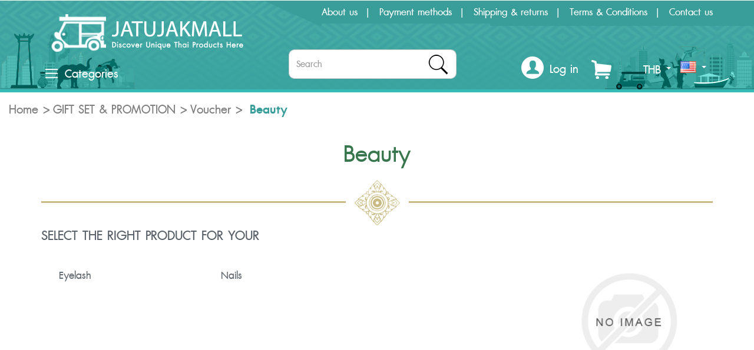

--- FILE ---
content_type: text/html; charset=utf-8
request_url: https://www.jatujakmall.com/beauty-2
body_size: 129338
content:


    <!DOCTYPE html>
    <html class="nav-no-js">
    <head>
        <!-- Global site tag (gtag.js) - Google Analytics -->
        <script async src="https://www.googletagmanager.com/gtag/js?id=UA-121626660-1"></script>
        <script>
            window.dataLayer = window.dataLayer || [];
            function gtag() { dataLayer.push(arguments); }
            gtag('js', new Date());

            gtag('config', 'UA-121626660-1');
        </script>

        <!-- Google Tag Manager -->
        <script>
            (function (w, d, s, l, i) {
                w[l] = w[l] || []; w[l].push({
                    'gtm.start':
                        new Date().getTime(), event: 'gtm.js'
                }); var f = d.getElementsByTagName(s)[0],
                    j = d.createElement(s), dl = l != 'dataLayer' ? '&l=' + l : ''; j.async = true; j.src =
                        'https://www.googletagmanager.com/gtm.js?id=' + i + dl; f.parentNode.insertBefore(j, f);
            })(window, document, 'script', 'dataLayer', 'GTM-WR6F4GB');</script>
        <!-- End Google Tag Manager -->
        <title>JatujakMall. Beauty</title>
        <meta name="description" content="shopping online Jatujak Chatuchak thai product, also known as JJ Market, is one of the largest weekend market of the world. JJ Market has more than 15,000 stalls (68 rai). On weekend, there are more than 200,000 visitors (both Thais &amp; foreigners) come here to shop and experience a typical Thai market.  It is called “a must visit place” for tourists. Jatujak market is the ultimate shopping destination in Bangkok." />
        <meta name="keywords" content="shopping online thai product, Jatujak,Chatuchak, Home, Living, Clothing, Accessories, Spa, Beauty, Jewelry, Food, Beverage, Healthcare, Thai Textile, Thai Boxing, Stationeries, Handcraft, OTOP, Music, Rice, hand gel , alcho gel" />
        <meta name="generator" content="nopCommerce" />
        <meta charset="utf-8">
        <meta name="viewport" content="width=device-width, initial-scale=1">
        <meta http-equiv="X-UA-Compatible" content="IE=edge">

        

        <link href="/Themes/JatujakmallCDV/Content/css/bootstrap.min.css" rel="stylesheet" />
        <link href="/Themes/JatujakmallCDV/Content/css/main.css" rel="stylesheet" />
        
        <link href="/Themes/JatujakmallCDV/Content/scripts/slick/slick.css" rel="stylesheet" />
        <link href="/Themes/JatujakmallCDV/Content/scripts/slick/slick-theme.css" rel="stylesheet" />
        <link rel="stylesheet" href="https://use.fontawesome.com/releases/v5.3.1/css/all.css" integrity="sha384-mzrmE5qonljUremFsqc01SB46JvROS7bZs3IO2EmfFsd15uHvIt+Y8vEf7N7fWAU" crossorigin="anonymous">
        <link rel="stylesheet" type="text/css" href="/Themes/JatujakmallCDV/Content/css/datepicker/bootstrap-datepicker.css">


        <script src="/Themes/JatujakmallCDV/Content/scripts/jquery.min.3.3.1.js"></script>
        <script src="/Themes/JatujakmallCDV/Content/scripts/bootstrap.min.js"></script>
        <script src="/Themes/JatujakmallCDV/Content/scripts/bootstrap-validator.js"></script>


        <script src="/Themes/JatujakmallCDV/Content/scripts/slick/slick.min.js"></script>
        <script src="/Themes/JatujakmallCDV/Content/scripts/public.ajaxcart.js"></script>
        <script src="/Themes/JatujakmallCDV/Content/scripts/public.common.js"></script>
        <script src="/Themes/JatujakmallCDV/Content/scripts/Core.js"></script>

    </head>
    <body>
        <!-- Google Tag Manager (noscript) -->
        <noscript>
            <iframe src="https://www.googletagmanager.com/ns.html?id=GTM-WR6F4GB"
                    height="0" width="0" style="display:none;visibility:hidden"></iframe>
        </noscript>
        <!-- End Google Tag Manager (noscript) -->
        



<div class="col-md-12 text-center " style="font-size:1.5rem;">
    
</div>
<section class="header">
    <div class="bg-menu hidden-xs"></div>
    <div class="container">
        <div class="row bg-mobile">
            <div class="block-left col-lg-4 col-md-3 col-sm-4 col-sm-offset-0 col-md-offset-0 col-xs-8 col-xs-offset-2">
                <div class="logo pull-left">
                    <a href="/"><img class="img-responsive center-block" src="/Themes/JatujakmallCDV/Content/images/header/jj-logo.png" /></a>
                </div>
                <div class="hidden-xs bock-cate-sellr pull-left">
                    <a class="cate" data-toggle="tab" href="#category"><i class="i-cate"></i> Categories</a>
                    
                    
                </div>
            </div><!--block-left-->
            <div class="hidden-xs block-right col-lg-8 col-md-9 col-sm-8 col-xs-9">
                <div class="menu-bar row">
                    <div class="col-md-12 col-sm-12 col-xs-12">
                        <ul class="list-unstyled">
                            <li class="pull-left">
                                <a href="/about-us">About us</a>
                            </li>
                            <li class="pull-left">
                                <a href="/privacy-notice">Payment methods</a>
                            </li>
                            <li class="pull-left">
                                <a href="/shipping-returns">Shipping & returns</a>
                            </li>
                            <li class="pull-left">
                                <a href="/conditions-of-use">Terms & Conditions</a>
                            </li>
                            <li class="pull-left">
                                <a href="/contactus">Contact us</a>
                            </li>
                        </ul>
                    </div>
                </div>
                <div class="function-tab row">
                    <div class="search col-lg-5 col-md-5 col-sm-5 col-xs-6">
<form action="/search" id="small-search-box-form" method="get">
<div class="input-group">
    <input type="text" class="form-control" placeholder="Search" autocomplete="off" name="q" id="small-searchterms">

    <span class="input-group-btn hidden-lg hidden-md hidden-sm" >
        <button class="btn btn-default" type="submit">SEARCH</button>
    </span>

    <span class="input-group-addon hidden-xs">
        <a id="btn-search-form">
            <img class="img-responsive" src="/Themes/JatujakmallCDV/Content/images/header/icon-search.png" />
        </a>
    </span>

</div>
            <script type="text/javascript">
            
        </script>
</form>                    </div>
                    <div class="col-lg-7 col-md-7 col-sm-7 col-xs-6">
                        <div class="group-menu">
                            <div class="pull-left btn-account">
                                
<a class="a-account dropdown-toggle" data-toggle="dropdown" role="button" aria-haspopup="true" aria-expanded="false" href="">
    <i class="i-account"></i>
    <span>Log in</span>
</a>
<ul class="list-unstyled dropdown-menu">
    <li class="col-md-12 col-sm-12 col-xs-12"><a href="/login">Log in</a></li>
    <li class="col-md-12 col-sm-12 col-xs-12"><a href="/register">Register</a></li>
            <li class="col-md-12 col-sm-12 col-xs-12">
            <a href="/cart">Shopping Cart <span class="top-cart">(0)</span></a>
        </li>
            <li class="col-md-12 col-sm-12 col-xs-12"><a href="/wishlist">Wishlist <span class="top-wishlist">(0)</span></a></li>
</ul>








                            </div>
                            <div class="pull-left btn-cart" id="flyout-cart">
                                

    <div id="desktop-flyout">
        <a href="/cart" class="a-cart dropdown-toggle" data-toggle="dropdown" role="button" aria-haspopup="true" aria-expanded="false">
            <i class="i-cart hidden-xs"></i>
        </a>
    </div>



                            </div>
                            <div class="pull-left btn-currency">
    <a href="#" class="a-curency dropdown-toggle" data-toggle="dropdown" role="button" aria-haspopup="true" aria-expanded="false">THB <span class="caret"></span></a>
    <ul class="list-unstyled dropdown-menu">
                <li class="col-md-12 col-sm-12 col-xs-12"><a href="/changecurrency/12?returnurl=%2fbeauty-2" >THB</a></li>
                <li class="col-md-12 col-sm-12 col-xs-12"><a href="/changecurrency/1?returnurl=%2fbeauty-2" >US ($)</a></li>
                <li class="col-md-12 col-sm-12 col-xs-12"><a href="/changecurrency/5?returnurl=%2fbeauty-2" >Chinese Yuan Renminbi (&#165;)</a></li>

    </ul>
                            </div>
                            <div class="pull-left btn-language">
    <a href="#" class="a-language dropdown-toggle" data-toggle="dropdown" role="button" aria-haspopup="true" aria-expanded="false">
        <i><img title='English' alt='English' src="/Content/Images/flags/us.png" width="27" height="20" /></i>
    <span class="caret"></span></a>
    <ul class="dropdown-menu">
            <li class="col-md-12 col-sm-12 col-xs-12">
                <a href="/changelanguage/1?returnurl=%2fbeauty-2" title="English">
                    <i><img title='English' alt='English' src="/Content/Images/flags/us.png " /></i> 
English                </a>
            </li>
            <li class="col-md-12 col-sm-12 col-xs-12">
                <a href="/changelanguage/2?returnurl=%2fbeauty-2" title="Thai">
                    <i><img title='Thai' alt='Thai' src="/Content/Images/flags/th.png " /></i> 
Thai                </a>
            </li>
            <li class="col-md-12 col-sm-12 col-xs-12">
                <a href="/changelanguage/3?returnurl=%2fbeauty-2" title="Chinese">
                    <i><img title='Chinese' alt='Chinese' src="/Content/Images/flags/cn.png " /></i> 
Chinese                </a>
            </li>
    </ul>
                            </div>
                        </div>
                    </div>
                </div>
            </div><!--/block-right-->
        </div><!--/row-->
        <div class="visible-xs">
            <div class=" col-xs-12 menu-m">
                <ul class="row list-unstyled">
                    <li class="col-xs-3"><a class="text-center navbar-toggle collapsed" data-toggle="collapse" data-target="#bs-navbar-collapse-category" aria-expanded="false"><i class="text-center glyphicon glyphicon-menu-hamburger"></i></a></li>
                    <li class="col-xs-3"><a href="/Customer/InfoMobile" class="text-center"><i class="i-account"></i></a></li>
                    <li id="action-search" class="col-xs-3">
                        <a class="text-center"><i class="glyphicon glyphicon-search"></i></a>
                    </li>
                    <li class="col-xs-3">
                        <a href="/cart" class="text-center">
                            <i class="glyphicon glyphicon-shopping-cart"></i> <span class="badge red active" id="badge-mobile"></span>
                        </a>
                    </li>
                </ul>
                <div class="block-search col-xs-12">
<form action="/search" id="small-search-box-form1" method="get">
<div class="input-group">
    <input type="text" class="form-control" placeholder="Search" autocomplete="off" name="q" id="small-searchterms">

    <span class="input-group-btn hidden-lg hidden-md hidden-sm" >
        <button class="btn btn-default" type="submit">SEARCH</button>
    </span>

    <span class="input-group-addon hidden-xs">
        <a id="btn-search-form">
            <img class="img-responsive" src="/Themes/JatujakmallCDV/Content/images/header/icon-search.png" />
        </a>
    </span>

</div>
            <script type="text/javascript">
            
        </script>
</form>
                    <script type="text/javascript">
                        $("#small-search-box-form").submit(function(event) {
                            if ($("#small-search-box-form input[name=q]").val() == "") {
                                alert('Please enter some search keyword');
                    
                                event.preventDefault();
                            }
                        });

                        $("#small-search-box-form1").submit(function(event) {
                            if ($("#small-search-box-form1 input[name=q]").val() == "") {
                                alert('Please enter some search keyword');
                    
                                event.preventDefault();
                            }
                        });

                        $("#btn-search-form").on("click", function () {
                            $("#small-search-box-form").submit();
                        });
                    </script>
                    <!-- /input-group -->
                </div>
            </div>
        </div>
        <div class="hidden-xs row">
            <div id="category" class="block-category">
                <div class="row">
                    




<ul class="super-main-cate list-unstyled col-md-3 col-sm-3 col-xs-3">
    <li>
        <a data-toggle=&quot;tab&quot;  href="/sale-promotion" data-href="#sale-promotion "> 
<img src="/Themes/JatujakmallCDV/Content/images/header/category/337-icon-sale.png" />            GIFT SET &amp; PROMOTION
        </a>
    </li>
    <li>
        <a data-toggle=&quot;tab&quot;  href="/b2b" data-href="#b2b "> 
<img src="/Themes/JatujakmallCDV/Content/images/header/category/02-icon-clothing-green.png" />            B2B
        </a>
    </li>
    <li>
        <a data-toggle=&quot;tab&quot;  href="/augustlily-luxuries" data-href="#augustlily-luxuries "> 
<img src="/Themes/JatujakmallCDV/Content/images/header/category/02-icon-clothing-green.png" />            Augustlily (Luxuries)
        </a>
    </li>
    <li>
        <a data-toggle=&quot;tab&quot;  href="/thai-handicraft-products" data-href="#thai-handicraft-products "> 
<img src="/Themes/JatujakmallCDV/Content/images/header/category/handicraft.png" />            THAI &amp; HANDICRAFT
        </a>
    </li>
    <li>
        <a data-toggle=&quot;tab&quot;  href="/thai-fruit-golden-month" data-href="#thai-fruit-golden-month "> 
<img src="/Themes/JatujakmallCDV/Content/images/header/category/365-ThaiFruit.png" />            FRESH PRODUCTS
        </a>
    </li>
    <li>
        <a data-toggle=&quot;tab&quot;  href="/home-living" data-href="#home-living "> 
<img src="/Themes/JatujakmallCDV/Content/images/header/category/04-icon-home-green.png" />            HOME &amp; LIFE STYLE
        </a>
    </li>
    <li>
        <a data-toggle=&quot;tab&quot;  href="/spa" data-href="#spa "> 
<img src="/Themes/JatujakmallCDV/Content/images/header/category/03-icon-spa-green.png" />            SPA PRODUCTS
        </a>
    </li>
    <li>
        <a data-toggle=&quot;tab&quot;  href="/beauty" data-href="#beauty "> 
<img src="/Themes/JatujakmallCDV/Content/images/header/category/06-icon-beauty-green.png" />            HEALTH CARE &amp; BEAUTY
        </a>
    </li>
    <li>
        <a data-toggle=&quot;tab&quot;  href="/beverage-2" data-href="#beverage-2 "> 
<img src="/Themes/JatujakmallCDV/Content/images/header/category/01-icon-food-green.png" />            FOOD &amp; BEVERAGE
        </a>
    </li>
    <li>
        <a data-toggle=&quot;tab&quot;  href="/book-stationary" data-href="#book-stationary "> 
<img src="/Themes/JatujakmallCDV/Content/images/header/category/385-book.png" />            BOOK &amp; STATIONERY
        </a>
    </li>
    <li>
        <a data-toggle=&quot;tab&quot;  href="/clothing-accessories" data-href="#clothing-accessories "> 
<img src="/Themes/JatujakmallCDV/Content/images/header/category/02-icon-clothing-green.png" />            FASHION
        </a>
    </li>
    <li>
        <a data-toggle=&quot;tab&quot;  href="/pet-shop" data-href="#pet-shop "> 
<img src="/Themes/JatujakmallCDV/Content/images/header/category/347-pet-shop.png" />            PET SHOP
        </a>
    </li>
    <li>
        <a data-toggle=&quot;tab&quot;  href="/organization-partner" data-href="#organization-partner "> 
<img src="/Themes/JatujakmallCDV/Content/images/header/category/389-Hand.png" />            ORGANIZATION PARTNER
        </a>
    </li>
    <li>
        <a data-toggle=&quot;tab&quot;  href="/mobile-electric-appliances" data-href="#mobile-electric-appliances "> 
<img src="/Themes/JatujakmallCDV/Content/images/header/category/384-Phone.png" />            MOBILE &amp; ELECTRIC APPLIANCES
        </a>
    </li>

</ul>
<div class="tab-content col-md-9 col-sm-9 col-xs-9">
    <div id="sale-promotion" class="tab-pane row fade   in active ">
        <div class="col-md-4 col-sm-4 col-xs-12">
            <a  href="/joyful-gift-set-4">
                <h2>Joyful Gift Set</h2>
            </a>
        </div>
        <div class="col-md-4 col-sm-4 col-xs-12">
            <a  href="/vocher">
                <h2>Voucher</h2>
            </a>
                <ul class="list-unstyled">
                        <li>
                                <li>
        <a  href="/beauty-2" data-href="#beauty-2 "> 
            Beauty
        </a>
    </li>

                        </li>
                </ul>
        </div>
    </div>
    <div id="b2b" class="tab-pane row fade  ">
    </div>
    <div id="augustlily-luxuries" class="tab-pane row fade  ">
        <div class="col-md-4 col-sm-4 col-xs-12">
            <a  href="/collectibles">
                <h2>collectibles</h2>
            </a>
        </div>
        <div class="col-md-4 col-sm-4 col-xs-12">
            <a  href="/jeweleries">
                <h2>jeweleries</h2>
            </a>
        </div>
        <div class="col-md-4 col-sm-4 col-xs-12">
            <a  href="/luxury-bags">
                <h2>luxury bags</h2>
            </a>
        </div>
        <div class="col-md-4 col-sm-4 col-xs-12">
            <a  href="/paintings">
                <h2>Paintings</h2>
            </a>
        </div>
    </div>
    <div id="thai-handicraft-products" class="tab-pane row fade  ">
        <div class="col-md-4 col-sm-4 col-xs-12">
            <a  href="/celadon">
                <h2>Celadon</h2>
            </a>
                <ul class="list-unstyled">
                        <li>
                                <li>
        <a  href="/tableware-2" data-href="#tableware-2 "> 
            Tableware
        </a>
    </li>

                        </li>
                        <li>
                                <li>
        <a  href="/home-decor-2" data-href="#home-decor-2 "> 
            Home Decor
        </a>
    </li>

                        </li>
                </ul>
        </div>
        <div class="col-md-4 col-sm-4 col-xs-12">
            <a  href="/lacquer">
                <h2>Lacquer</h2>
            </a>
                <ul class="list-unstyled">
                        <li>
                                <li>
        <a  href="/unique-decor" data-href="#unique-decor "> 
            Unique Decor
        </a>
    </li>

                        </li>
                        <li>
                                <li>
        <a  href="/unique-accessories" data-href="#unique-accessories "> 
            Unique Accessories
        </a>
    </li>

                        </li>
                        <li>
                                <li>
        <a  href="/unique-organizing-boxes" data-href="#unique-organizing-boxes "> 
            Unique Organizing Boxes
        </a>
    </li>

                        </li>
                </ul>
        </div>
        <div class="col-md-4 col-sm-4 col-xs-12">
            <a  href="/wooden">
                <h2>Wooden</h2>
            </a>
                <ul class="list-unstyled">
                        <li>
                                <li>
        <a  href="/tableware-3" data-href="#tableware-3 "> 
            Tableware
        </a>
    </li>

                        </li>
                        <li>
                                <li>
        <a  href="/decoration" data-href="#decoration "> 
            Decoration
        </a>
    </li>

                        </li>
                        <li>
                                <li>
        <a  href="/kitchenware" data-href="#kitchenware "> 
             Kitchenware
        </a>
    </li>

                        </li>
                </ul>
        </div>
        <div class="col-md-4 col-sm-4 col-xs-12">
            <a  href="/benjarong">
                <h2>Benjarong</h2>
            </a>
                <ul class="list-unstyled">
                        <li>
                                <li>
        <a  href="/kitchen-ware" data-href="#kitchen-ware "> 
            Tableware
        </a>
    </li>

                        </li>
                        <li>
                                <li>
        <a  href="/home-decoration" data-href="#home-decoration "> 
            Home Decor
        </a>
    </li>

                        </li>
                </ul>
        </div>
        <div class="col-md-4 col-sm-4 col-xs-12">
            <a  href="/sport-accessories">
                <h2>Thai Boxing</h2>
            </a>
                <ul class="list-unstyled">
                        <li>
                                <li>
        <a  href="/sportswear" data-href="#sportswear "> 
            Shorts
        </a>
    </li>

                        </li>
                        <li>
                                <li>
        <a  href="/shorts" data-href="#shorts "> 
            Gloves
        </a>
    </li>

                        </li>
                        <li>
                                <li>
        <a  href="/shin-guards" data-href="#shin-guards "> 
            Shin Guards
        </a>
    </li>

                        </li>
                        <li>
                                <li>
        <a  href="/t-shirt-3" data-href="#t-shirt-3 "> 
            T-Shirt
        </a>
    </li>

                        </li>
                </ul>
        </div>
        <div class="col-md-4 col-sm-4 col-xs-12">
            <a  href="/thai-textile">
                <h2>Thai Textile</h2>
            </a>
                <ul class="list-unstyled">
                        <li>
                                <li>
        <a  href="/thai-cotton" data-href="#thai-cotton "> 
            Thai Cotton
        </a>
    </li>

                        </li>
                        <li>
                                <li>
        <a  href="/thai-loincloth" data-href="#thai-loincloth "> 
            Thai Loincloth
        </a>
    </li>

                        </li>
                        <li>
                                <li>
        <a  href="/thai-tie-dye" data-href="#thai-tie-dye "> 
            Thai Tie dye
        </a>
    </li>

                        </li>
                        <li>
                                <li>
        <a  href="/batik" data-href="#batik "> 
            Thai Batik
        </a>
    </li>

                        </li>
                </ul>
        </div>
        <div class="col-md-4 col-sm-4 col-xs-12">
            <a  href="/brass">
                <h2>Brass</h2>
            </a>
        </div>
        <div class="col-md-4 col-sm-4 col-xs-12">
            <a  href="/utensil">
                <h2>Pewter</h2>
            </a>
                <ul class="list-unstyled">
                        <li>
                                <li>
        <a  href="/home-decor-3" data-href="#home-decor-3 "> 
            Home Decor
        </a>
    </li>

                        </li>
                        <li>
                                <li>
        <a  href="/platter" data-href="#platter "> 
            Platter
        </a>
    </li>

                        </li>
                        <li>
                                <li>
        <a  href="/keychain-2" data-href="#keychain-2 "> 
            Keychain / Keylock
        </a>
    </li>

                        </li>
                        <li>
                                <li>
        <a  href="/paper-weight" data-href="#paper-weight "> 
            Paper Weight
        </a>
    </li>

                        </li>
                        <li>
                                <li>
        <a  href="/candle-holder" data-href="#candle-holder "> 
            Candle holder
        </a>
    </li>

                        </li>
                        <li>
                                <li>
        <a  href="/pewter-tray" data-href="#pewter-tray "> 
            Tray / Platter
        </a>
    </li>

                        </li>
                        <li>
                                <li>
        <a  href="/pewter-box" data-href="#pewter-box "> 
            Organizing Box
        </a>
    </li>

                        </li>
                        <li>
                                <li>
        <a  href="/pewter-card-holder" data-href="#pewter-card-holder "> 
            Card Holder
        </a>
    </li>

                        </li>
                        <li>
                                <li>
        <a  href="/pewter-pen-holder" data-href="#pewter-pen-holder "> 
            Pen Holder
        </a>
    </li>

                        </li>
                        <li>
                                <li>
        <a  href="/pewter-stationaries" data-href="#pewter-stationaries "> 
            Stationeries
        </a>
    </li>

                        </li>
                        <li>
                                <li>
        <a  href="/pewter-bowl" data-href="#pewter-bowl "> 
            Bowl
        </a>
    </li>

                        </li>
                        <li>
                                <li>
        <a  href="/pewter-salt-pepper-shakers" data-href="#pewter-salt-pepper-shakers "> 
            Salt &amp; Pepper Shakers
        </a>
    </li>

                        </li>
                        <li>
                                <li>
        <a  href="/pewter-napkin-holder" data-href="#pewter-napkin-holder "> 
            Napkin Holder
        </a>
    </li>

                        </li>
                        <li>
                                <li>
        <a  href="/pewter-incense-holder" data-href="#pewter-incense-holder "> 
            Incense holder
        </a>
    </li>

                        </li>
                </ul>
        </div>
    </div>
    <div id="thai-fruit-golden-month" class="tab-pane row fade  ">
        <div class="col-md-4 col-sm-4 col-xs-12">
            <a  href="/%E0%B8%A1%E0%B8%B0%E0%B8%A1%E0%B8%A7%E0%B8%87">
                <h2>Mango</h2>
            </a>
        </div>
        <div class="col-md-4 col-sm-4 col-xs-12">
            <a  href="/%E0%B8%97%E0%B9%80%E0%B8%A3%E0%B8%A2%E0%B8%99">
                <h2>Durian</h2>
            </a>
        </div>
        <div class="col-md-4 col-sm-4 col-xs-12">
            <a  href="/longan">
                <h2>Longan</h2>
            </a>
        </div>
        <div class="col-md-4 col-sm-4 col-xs-12">
            <a  href="/%E0%B8%A1%E0%B8%87%E0%B8%84%E0%B8%94-2">
                <h2>Mangosteen</h2>
            </a>
        </div>
        <div class="col-md-4 col-sm-4 col-xs-12">
            <a  href="/%E0%B8%A5%E0%B8%99%E0%B8%88">
                <h2>Lychee</h2>
            </a>
        </div>
        <div class="col-md-4 col-sm-4 col-xs-12">
            <a  href="/%E0%B9%80%E0%B8%87%E0%B8%B2%E0%B8%B0-2">
                <h2>Rambutans</h2>
            </a>
        </div>
        <div class="col-md-4 col-sm-4 col-xs-12">
            <a  href="/pomelo">
                <h2>Pomelo</h2>
            </a>
        </div>
        <div class="col-md-4 col-sm-4 col-xs-12">
            <a  href="/coconut">
                <h2>Coconut</h2>
            </a>
        </div>
        <div class="col-md-4 col-sm-4 col-xs-12">
            <a  href="/orange">
                <h2>Orange</h2>
            </a>
        </div>
        <div class="col-md-4 col-sm-4 col-xs-12">
            <a  href="/guava">
                <h2>Guava</h2>
            </a>
        </div>
        <div class="col-md-4 col-sm-4 col-xs-12">
            <a  href="/santol">
                <h2>Santol</h2>
            </a>
        </div>
        <div class="col-md-4 col-sm-4 col-xs-12">
            <a  href="/custard-apple">
                <h2>Custard apple</h2>
            </a>
        </div>
        <div class="col-md-4 col-sm-4 col-xs-12">
            <a  href="/pineapple">
                <h2>Pineapple</h2>
            </a>
        </div>
        <div class="col-md-4 col-sm-4 col-xs-12">
            <a  href="/grape">
                <h2>Grape</h2>
            </a>
        </div>
        <div class="col-md-4 col-sm-4 col-xs-12">
            <a  href="/chocolate-jujube-2">
                <h2>Chocolate jujube</h2>
            </a>
        </div>
        <div class="col-md-4 col-sm-4 col-xs-12">
            <a  href="/chinese-pear">
                <h2>Chinese Pear</h2>
            </a>
        </div>
        <div class="col-md-4 col-sm-4 col-xs-12">
            <a  href="/persimmon">
                <h2>Persimmon</h2>
            </a>
        </div>
        <div class="col-md-4 col-sm-4 col-xs-12">
            <a  href="/peach">
                <h2>Peach</h2>
            </a>
        </div>
        <div class="col-md-4 col-sm-4 col-xs-12">
            <a  href="/manila-tamarind">
                <h2>Manila tamarind</h2>
            </a>
        </div>
    </div>
    <div id="home-living" class="tab-pane row fade  ">
        <div class="col-md-4 col-sm-4 col-xs-12">
            <a  href="/furniture-and-organization">
                <h2>Furniture and Organization</h2>
            </a>
                <ul class="list-unstyled">
                        <li>
                                <li>
        <a  href="/furniture" data-href="#furniture "> 
            Furniture
        </a>
    </li>

                        </li>
                        <li>
                                <li>
        <a  href="/organization" data-href="#organization "> 
            Organization
        </a>
    </li>

                        </li>
                </ul>
        </div>
        <div class="col-md-4 col-sm-4 col-xs-12">
            <a  href="/kitchen-dinning">
                <h2>Kitchen &amp; Dining</h2>
            </a>
                <ul class="list-unstyled">
                        <li>
                                <li>
        <a  href="/tableware" data-href="#tableware "> 
            Tableware
        </a>
    </li>

                        </li>
                        <li>
                                <li>
        <a  href="/kitchen-ware-2" data-href="#kitchen-ware-2 "> 
            Kitchenware
        </a>
    </li>

                        </li>
                </ul>
        </div>
        <div class="col-md-4 col-sm-4 col-xs-12">
            <a  href="/bedding">
                <h2>Bedroom</h2>
            </a>
                <ul class="list-unstyled">
                        <li>
                                <li>
        <a  href="/pillow" data-href="#pillow "> 
            Bed Accessories
        </a>
    </li>

                        </li>
                </ul>
        </div>
        <div class="col-md-4 col-sm-4 col-xs-12">
            <a  href="/outdoor-garden">
                <h2>Outdoor &amp; Garden</h2>
            </a>
                <ul class="list-unstyled">
                        <li>
                                <li>
        <a  href="/outdoors-equipment" data-href="#outdoors-equipment "> 
            Outdoors Equipment
        </a>
    </li>

                        </li>
                </ul>
        </div>
        <div class="col-md-4 col-sm-4 col-xs-12">
            <a  href="/laundry-cleaning">
                <h2>Laundry &amp; Cleaning</h2>
            </a>
                <ul class="list-unstyled">
                        <li>
                                <li>
        <a  href="/cleaning-tools" data-href="#cleaning-tools "> 
            Cleaning Tools
        </a>
    </li>

                        </li>
                </ul>
        </div>
        <div class="col-md-4 col-sm-4 col-xs-12">
            <a  href="/home-decor">
                <h2>Home Decor</h2>
            </a>
                <ul class="list-unstyled">
                        <li>
                                <li>
        <a  href="/ceramics" data-href="#ceramics "> 
            Thai Ceramics
        </a>
    </li>

                        </li>
                        <li>
                                <li>
        <a  href="/wall-art" data-href="#wall-art "> 
            Wall Art
        </a>
    </li>

                        </li>
                        <li>
                                <li>
        <a  href="/lamp-lighting" data-href="#lamp-lighting "> 
            Candle Holder
        </a>
    </li>

                        </li>
                        <li>
                                <li>
        <a  href="/decor-accessories" data-href="#decor-accessories "> 
            Home Accessories
        </a>
    </li>

                        </li>
                        <li>
                                <li>
        <a  href="/vase" data-href="#vase "> 
            Vase &amp; Trey
        </a>
    </li>

                        </li>
                </ul>
        </div>
        <div class="col-md-4 col-sm-4 col-xs-12">
            <a  href="/lighting">
                <h2>Lighting</h2>
            </a>
        </div>
        <div class="col-md-4 col-sm-4 col-xs-12">
            <a  href="/bathroom">
                <h2>Bathroom</h2>
            </a>
        </div>
        <div class="col-md-4 col-sm-4 col-xs-12">
            <a  href="/electronic-accessories">
                <h2>Electronic Accessories</h2>
            </a>
        </div>
    </div>
    <div id="spa" class="tab-pane row fade  ">
        <div class="col-md-4 col-sm-4 col-xs-12">
            <a  href="/aroma-therypy">
                <h2>Aromatherapy</h2>
            </a>
                <ul class="list-unstyled">
                        <li>
                                <li>
        <a  href="/diffuser" data-href="#diffuser "> 
            Diffuser &amp; Accessories
        </a>
    </li>

                        </li>
                        <li>
                                <li>
        <a  href="/fragrance-bag" data-href="#fragrance-bag "> 
            Fragrance Bag
        </a>
    </li>

                        </li>
                        <li>
                                <li>
        <a  href="/oil-2" data-href="#oil-2 "> 
            Aromatic Oil
        </a>
    </li>

                        </li>
                        <li>
                                <li>
        <a  href="/%E0%B8%98%E0%B8%9B%E0%B8%AB%E0%B8%AD%E0%B8%A1" data-href="#ธปหอม "> 
            Incense / Fragrance
        </a>
    </li>

                        </li>
                        <li>
                                <li>
        <a  href="/spray" data-href="#spray "> 
            Spray
        </a>
    </li>

                        </li>
                        <li>
                                <li>
        <a  href="/oil" data-href="#oil "> 
            Candle
        </a>
    </li>

                        </li>
                        <li>
                                <li>
        <a  href="/wax" data-href="#wax "> 
            Wax / Balm
        </a>
    </li>

                        </li>
                </ul>
        </div>
        <div class="col-md-4 col-sm-4 col-xs-12">
            <a  href="/spa-treatment">
                <h2>Spa Treatment</h2>
            </a>
                <ul class="list-unstyled">
                        <li>
                                <li>
        <a  href="/hand-oil-cream" data-href="#hand-oil-cream "> 
            Hand Treatment
        </a>
    </li>

                        </li>
                        <li>
                                <li>
        <a  href="/body" data-href="#body "> 
            Body Treatment
        </a>
    </li>

                        </li>
                        <li>
                                <li>
        <a  href="/foot" data-href="#foot "> 
            Foot Treatment
        </a>
    </li>

                        </li>
                </ul>
        </div>
    </div>
    <div id="beauty" class="tab-pane row fade  ">
        <div class="col-md-4 col-sm-4 col-xs-12">
            <a  href="/healthcare">
                <h2>Personal Care</h2>
            </a>
                <ul class="list-unstyled">
                        <li>
                                <li>
        <a  href="/toothpaste" data-href="#toothpaste "> 
            Dental Care
        </a>
    </li>

                        </li>
                        <li>
                                <li>
        <a  href="/pain-relief-patch" data-href="#pain-relief-patch "> 
            Pain Relief Patch
        </a>
    </li>

                        </li>
                        <li>
                                <li>
        <a  href="/alcohol-mask" data-href="#alcohol-mask "> 
            Alcohol &amp; Mask
        </a>
    </li>

                        </li>
                        <li>
                                <li>
        <a  href="/tools-3" data-href="#tools-3 "> 
            Tools
        </a>
    </li>

                        </li>
                        <li>
                                <li>
        <a  href="/balm-oil" data-href="#balm-oil "> 
            Pain Relief Oil
        </a>
    </li>

                        </li>
                        <li>
                                <li>
        <a  href="/pian-relief-spray" data-href="#pian-relief-spray "> 
            Pain Relief Spray
        </a>
    </li>

                        </li>
                        <li>
                                <li>
        <a  href="/pain-relief-cream" data-href="#pain-relief-cream "> 
            Pain Relief Cream
        </a>
    </li>

                        </li>
                </ul>
        </div>
        <div class="col-md-4 col-sm-4 col-xs-12">
            <a  href="/facial">
                <h2>Facial Care</h2>
            </a>
                <ul class="list-unstyled">
                        <li>
                                <li>
        <a  href="/mask-scrub" data-href="#mask-scrub "> 
            Mask &amp; Scrub
        </a>
    </li>

                        </li>
                        <li>
                                <li>
        <a  href="/toner-lotion" data-href="#toner-lotion "> 
            Toner &amp; Lotion
        </a>
    </li>

                        </li>
                        <li>
                                <li>
        <a  href="/cream-serum" data-href="#cream-serum "> 
            Cream &amp; Serum
        </a>
    </li>

                        </li>
                        <li>
                                <li>
        <a  href="/cleanser-foam" data-href="#cleanser-foam "> 
            Cleanser / Foam / Gel
        </a>
    </li>

                        </li>
                        <li>
                                <li>
        <a  href="/lip-care" data-href="#lip-care "> 
            Lip Care
        </a>
    </li>

                        </li>
                        <li>
                                <li>
        <a  href="/spray-2" data-href="#spray-2 "> 
            Spray
        </a>
    </li>

                        </li>
                        <li>
                                <li>
        <a  href="/tools-2" data-href="#tools-2 "> 
            Tools
        </a>
    </li>

                        </li>
                </ul>
        </div>
        <div class="col-md-4 col-sm-4 col-xs-12">
            <a  href="/makeup">
                <h2>Make up</h2>
            </a>
                <ul class="list-unstyled">
                        <li>
                                <li>
        <a  href="/face" data-href="#face "> 
            Face
        </a>
    </li>

                        </li>
                        <li>
                                <li>
        <a  href="/eyes" data-href="#eyes "> 
            Eyes
        </a>
    </li>

                        </li>
                        <li>
                                <li>
        <a  href="/lips" data-href="#lips "> 
            Lips
        </a>
    </li>

                        </li>
                </ul>
        </div>
        <div class="col-md-4 col-sm-4 col-xs-12">
            <a  href="/skin-care">
                <h2>Skin Care</h2>
            </a>
                <ul class="list-unstyled">
                        <li>
                                <li>
        <a  href="/body-cream-lotion" data-href="#body-cream-lotion "> 
            Cream / Lotion / Oil
        </a>
    </li>

                        </li>
                        <li>
                                <li>
        <a  href="/powder-3" data-href="#powder-3 "> 
            Powder
        </a>
    </li>

                        </li>
                </ul>
        </div>
        <div class="col-md-4 col-sm-4 col-xs-12">
            <a  href="/bath">
                <h2>Bath &amp; Body</h2>
            </a>
                <ul class="list-unstyled">
                        <li>
                                <li>
        <a  href="/soap" data-href="#soap "> 
            Soap
        </a>
    </li>

                        </li>
                        <li>
                                <li>
        <a  href="/shower-cream-gel" data-href="#shower-cream-gel "> 
            Shower Cream &amp; Gel
        </a>
    </li>

                        </li>
                        <li>
                                <li>
        <a  href="/scrub" data-href="#scrub "> 
            Scrub
        </a>
    </li>

                        </li>
                </ul>
        </div>
        <div class="col-md-4 col-sm-4 col-xs-12">
            <a  href="/hair-care">
                <h2>Hair Care</h2>
            </a>
                <ul class="list-unstyled">
                        <li>
                                <li>
        <a  href="/shampoo" data-href="#shampoo "> 
            Shampoo &amp; Conditioner
        </a>
    </li>

                        </li>
                        <li>
                                <li>
        <a  href="/treatment" data-href="#treatment "> 
            Treatment &amp; Oil
        </a>
    </li>

                        </li>
                        <li>
                                <li>
        <a  href="/serum" data-href="#serum "> 
            Serum
        </a>
    </li>

                        </li>
                </ul>
        </div>
        <div class="col-md-4 col-sm-4 col-xs-12">
            <a  href="/inhaler-herbal">
                <h2>Inhaler &amp; Herbal</h2>
            </a>
                <ul class="list-unstyled">
                        <li>
                                <li>
        <a  href="/balm" data-href="#balm "> 
             Balm
        </a>
    </li>

                        </li>
                        <li>
                                <li>
        <a  href="/inhaler" data-href="#inhaler "> 
            Inhaler
        </a>
    </li>

                        </li>
                        <li>
                                <li>
        <a  href="/thai-herbal-products-health-supplementary-food" data-href="#thai-herbal-products-health-supplementary-food "> 
            Thai Herbal
        </a>
    </li>

                        </li>
                </ul>
        </div>
    </div>
    <div id="beverage-2" class="tab-pane row fade  ">
        <div class="col-md-4 col-sm-4 col-xs-12">
            <a  href="/food-2">
                <h2>Food</h2>
            </a>
                <ul class="list-unstyled">
                        <li>
                                <li>
        <a  href="/instant-food" data-href="#instant-food "> 
            Instant Food
        </a>
    </li>

                        </li>
                        <li>
                                <li>
        <a  href="/freeze-dried-food" data-href="#freeze-dried-food "> 
            Freeze-Dried Food
        </a>
    </li>

                        </li>
                        <li>
                                <li>
        <a  href="/organics-food" data-href="#organics-food "> 
            Organic Food
        </a>
    </li>

                        </li>
                </ul>
        </div>
        <div class="col-md-4 col-sm-4 col-xs-12">
            <a  href="/beverage-3">
                <h2>Drink</h2>
            </a>
                <ul class="list-unstyled">
                        <li>
                                <li>
        <a  href="/juice-herbal-drink" data-href="#juice-herbal-drink "> 
            Juice
        </a>
    </li>

                        </li>
                        <li>
                                <li>
        <a  href="/energy-drink" data-href="#energy-drink "> 
            Healthy Drink
        </a>
    </li>

                        </li>
                        <li>
                                <li>
        <a  href="/water" data-href="#water "> 
            Water
        </a>
    </li>

                        </li>
                        <li>
                                <li>
        <a  href="/coffee" data-href="#coffee "> 
            Coffee
        </a>
    </li>

                        </li>
                        <li>
                                <li>
        <a  href="/cacao" data-href="#cacao "> 
            Cocoa
        </a>
    </li>

                        </li>
                        <li>
                                <li>
        <a  href="/tea" data-href="#tea "> 
            Tea
        </a>
    </li>

                        </li>
                </ul>
        </div>
        <div class="col-md-4 col-sm-4 col-xs-12">
            <a  href="/snack">
                <h2>Snack &amp; Dessert</h2>
            </a>
                <ul class="list-unstyled">
                        <li>
                                <li>
        <a  href="/seaweed" data-href="#seaweed "> 
            Seaweed
        </a>
    </li>

                        </li>
                        <li>
                                <li>
        <a  href="/fish-squid" data-href="#fish-squid "> 
            Fish &amp; Squid
        </a>
    </li>

                        </li>
                        <li>
                                <li>
        <a  href="/edible-insect" data-href="#edible-insect "> 
            Edible Insect
        </a>
    </li>

                        </li>
                        <li>
                                <li>
        <a  href="/shrimp" data-href="#shrimp "> 
            Shrimp
        </a>
    </li>

                        </li>
                        <li>
                                <li>
        <a  href="/miscellaneous" data-href="#miscellaneous "> 
            Miscellaneous
        </a>
    </li>

                        </li>
                        <li>
                                <li>
        <a  href="/dessert" data-href="#dessert "> 
            Dessert
        </a>
    </li>

                        </li>
                        <li>
                                <li>
        <a  href="/chips" data-href="#chips "> 
            Potato / Corn Chips
        </a>
    </li>

                        </li>
                        <li>
                                <li>
        <a  href="/candy" data-href="#candy "> 
            Candy
        </a>
    </li>

                        </li>
                        <li>
                                <li>
        <a  href="/snack-chips" data-href="#snack-chips "> 
            Snack &amp; Chips
        </a>
    </li>

                        </li>
                        <li>
                                <li>
        <a  href="/fish-skin" data-href="#fish-skin "> 
            Crispy
        </a>
    </li>

                        </li>
                        <li>
                                <li>
        <a  href="/cookiesbiscuits" data-href="#cookiesbiscuits "> 
            Cookies &amp; Biscuits
        </a>
    </li>

                        </li>
                        <li>
                                <li>
        <a  href="/nuts" data-href="#nuts "> 
            Nuts &amp; Seeds
        </a>
    </li>

                        </li>
                </ul>
        </div>
        <div class="col-md-4 col-sm-4 col-xs-12">
            <a  href="/cooking-seasonings">
                <h2>Cooking &amp; Seasonings</h2>
            </a>
                <ul class="list-unstyled">
                        <li>
                                <li>
        <a  href="/food" data-href="#food "> 
            Seasoning Food
        </a>
    </li>

                        </li>
                        <li>
                                <li>
        <a  href="/ingredients" data-href="#ingredients "> 
            Ingredients
        </a>
    </li>

                        </li>
                        <li>
                                <li>
        <a  href="/thai-rice" data-href="#thai-rice "> 
            Thai Rice
        </a>
    </li>

                        </li>
                </ul>
        </div>
        <div class="col-md-4 col-sm-4 col-xs-12">
            <a  href="/processed-fruit">
                <h2>Processed Fruit &amp; Veggie</h2>
            </a>
                <ul class="list-unstyled">
                        <li>
                                <li>
        <a  href="/freeze-dried-fruit" data-href="#freeze-dried-fruit "> 
            Freeze-Dried Fruit
        </a>
    </li>

                        </li>
                        <li>
                                <li>
        <a  href="/fruit-in-syrup" data-href="#fruit-in-syrup "> 
            Fruit in Syrup
        </a>
    </li>

                        </li>
                        <li>
                                <li>
        <a  href="/freeze-dried-vegetable" data-href="#freeze-dried-vegetable "> 
            Freeze-Dried Vegetable
        </a>
    </li>

                        </li>
                        <li>
                                <li>
        <a  href="/dry-fruit" data-href="#dry-fruit "> 
            Dried Fruit
        </a>
    </li>

                        </li>
                </ul>
        </div>
    </div>
    <div id="book-stationary" class="tab-pane row fade  ">
        <div class="col-md-4 col-sm-4 col-xs-12">
            <a  href="/stationary-2">
                <h2>Stationary</h2>
            </a>
                <ul class="list-unstyled">
                        <li>
                                <li>
        <a  href="/stationeries" data-href="#stationeries "> 
            Case &amp; Holder
        </a>
    </li>

                        </li>
                </ul>
        </div>
    </div>
    <div id="clothing-accessories" class="tab-pane row fade  ">
        <div class="col-md-4 col-sm-4 col-xs-12">
            <a  href="/bags">
                <h2>Bag</h2>
            </a>
                <ul class="list-unstyled">
                        <li>
                                <li>
        <a  href="/bag" data-href="#bag "> 
            Handmade Thai Bags
        </a>
    </li>

                        </li>
                        <li>
                                <li>
        <a  href="/hand-bag" data-href="#hand-bag "> 
            Handbag
        </a>
    </li>

                        </li>
                        <li>
                                <li>
        <a  href="/cosmetic-bag" data-href="#cosmetic-bag "> 
            Cosmetic Bag
        </a>
    </li>

                        </li>
                        <li>
                                <li>
        <a  href="/backpack" data-href="#backpack "> 
            Backpack
        </a>
    </li>

                        </li>
                        <li>
                                <li>
        <a  href="/multi-purpose-bag" data-href="#multi-purpose-bag "> 
            Multi Purpose Bag
        </a>
    </li>

                        </li>
                        <li>
                                <li>
        <a  href="/laptop-bag" data-href="#laptop-bag "> 
            Laptop ฺBag
        </a>
    </li>

                        </li>
                        <li>
                                <li>
        <a  href="/bag-coin-bag" data-href="#bag-coin-bag "> 
            Tote Bag
        </a>
    </li>

                        </li>
                        <li>
                                <li>
        <a  href="/shoulder-bags" data-href="#shoulder-bags "> 
            Shoulder Bag
        </a>
    </li>

                        </li>
                        <li>
                                <li>
        <a  href="/cross-body-bags" data-href="#cross-body-bags "> 
            Crossbody Bag
        </a>
    </li>

                        </li>
                        <li>
                                <li>
        <a  href="/evening-bags" data-href="#evening-bags "> 
            Clutch
        </a>
    </li>

                        </li>
                        <li>
                                <li>
        <a  href="/wallet-neck-wallet-card-holder" data-href="#wallet-neck-wallet-card-holder "> 
            Wallet
        </a>
    </li>

                        </li>
                        <li>
                                <li>
        <a  href="/coin-purses" data-href="#coin-purses "> 
            Travel Bag
        </a>
    </li>

                        </li>
                </ul>
        </div>
        <div class="col-md-4 col-sm-4 col-xs-12">
            <a  href="/shoes-3">
                <h2>Shoes</h2>
            </a>
                <ul class="list-unstyled">
                        <li>
                                <li>
        <a  href="/sandal-slipper" data-href="#sandal-slipper "> 
            Sandal &amp; Slipper
        </a>
    </li>

                        </li>
                        <li>
                                <li>
        <a  href="/shoes" data-href="#shoes "> 
            Handicraft Shoes
        </a>
    </li>

                        </li>
                </ul>
        </div>
        <div class="col-md-4 col-sm-4 col-xs-12">
            <a  href="/accessories-4">
                <h2>Accessories</h2>
            </a>
                <ul class="list-unstyled">
                        <li>
                                <li>
        <a  href="/silver" data-href="#silver "> 
            Thai Silver
        </a>
    </li>

                        </li>
                        <li>
                                <li>
        <a  href="/necklace-pendants" data-href="#necklace-pendants "> 
            Necklace &amp; Pendants
        </a>
    </li>

                        </li>
                        <li>
                                <li>
        <a  href="/earrings" data-href="#earrings "> 
            Earrings
        </a>
    </li>

                        </li>
                        <li>
                                <li>
        <a  href="/scarf" data-href="#scarf "> 
            Scarf
        </a>
    </li>

                        </li>
                        <li>
                                <li>
        <a  href="/belt-2" data-href="#belt-2 "> 
            Men&#39;s Belt
        </a>
    </li>

                        </li>
                        <li>
                                <li>
        <a  href="/hat-cap" data-href="#hat-cap "> 
            Hat &amp; Cap
        </a>
    </li>

                        </li>
                        <li>
                                <li>
        <a  href="/hair-accessories" data-href="#hair-accessories "> 
            Hair Accessories
        </a>
    </li>

                        </li>
                        <li>
                                <li>
        <a  href="/bracelet-2" data-href="#bracelet-2 "> 
            Bracelet
        </a>
    </li>

                        </li>
                        <li>
                                <li>
        <a  href="/ankle-bracelet" data-href="#ankle-bracelet "> 
            Ankle Bracelet
        </a>
    </li>

                        </li>
                        <li>
                                <li>
        <a  href="/brooch" data-href="#brooch "> 
            Brooch
        </a>
    </li>

                        </li>
                        <li>
                                <li>
        <a  href="/ring" data-href="#ring "> 
            Ring
        </a>
    </li>

                        </li>
                        <li>
                                <li>
        <a  href="/key-chain-2" data-href="#key-chain-2 "> 
            Key Chain
        </a>
    </li>

                        </li>
                        <li>
                                <li>
        <a  href="/sock" data-href="#sock "> 
            Sock
        </a>
    </li>

                        </li>
                        <li>
                                <li>
        <a  href="/belt" data-href="#belt "> 
            Belt
        </a>
    </li>

                        </li>
                </ul>
        </div>
    </div>
    <div id="pet-shop" class="tab-pane row fade  ">
        <div class="col-md-4 col-sm-4 col-xs-12">
            <a  href="/pet-food">
                <h2>Pet Food</h2>
            </a>
        </div>
    </div>
    <div id="organization-partner" class="tab-pane row fade  ">
        <div class="col-md-4 col-sm-4 col-xs-12">
            <a  href="/mfu4local-x-jjmall">
                <h2>MFU4Local X JJmall</h2>
            </a>
        </div>
        <div class="col-md-4 col-sm-4 col-xs-12">
            <a  href="/%E0%B8%98%E0%B8%81%E0%B8%AA">
                <h2>BAAC Selected</h2>
            </a>
        </div>
    </div>
    <div id="mobile-electric-appliances" class="tab-pane row fade  ">
        <div class="col-md-4 col-sm-4 col-xs-12">
            <a  href="/consumer-products">
                <h2>Mobile Case</h2>
            </a>
        </div>
    </div>

</div>
                </div><!--/row-->
            </div><!--/block-category-->
        </div>
    </div><!--/container-->
</section>




<!-- Collect the nav links, forms, and other content for toggling -->
<div class="collapse navbar-collapse" id="bs-navbar-collapse-category">
    <a class="closemenu text-right pull-right navbar-toggle collapsed" data-toggle="collapse" data-target="#bs-navbar-collapse-category" aria-expanded="false">
        <i class="glyphicon glyphicon-remove"></i>
    </a>
    <ul class="menu-cate-mobile nav navbar-nav">
        <li>
            <h3 class="text-center txt-mint">CATEGORY</h3>
        </li>
        


        <li class="dropdown">
            <a href="# "
               data-toggle="collapse" data-target="#mobile-sale-promotion" aria-controls="mobile-sale-promotion" aria-expanded="false" aria-label="Toggle navigation">
                <i><img src="/Themes/JatujakmallCDV/Content/images/header/category/337-icon-sale.png" /></i>
                GIFT SET &amp; PROMOTION
                    <span class="glyphicon glyphicon-menu-right pull-right"></span>

            </a>
                <div class="collapse navbar-collaps" id="mobile-sale-promotion">
                    <ul class="nav navbar-nav">
                        <li class="nav-item dropdown">
                            <a class="nav-link dropdown-toggle" href="/sale-promotion">ALL</a>
                        </li>
            <li class="nav-item dropdown">
                <a class="nav-link dropdown-toggle" href="/joyful-gift-set-4"> Joyful Gift Set</a>
            </li>
            <li class="nav-item dropdown">
                <a class="nav-link dropdown-toggle" href="#" id="vocher-1" data-toggle="dropdown" aria-haspopup="true" aria-expanded="false">
                    Voucher <span class="caret"></span>
                </a>
                <ul class="nav navbar-nav">
                    
                </ul>
                <ul class="dropdown-menu" aria-labelledby="vocher-1">
                    <li class="nav-item dropdown">
                        <a class="nav-link dropdown-toggle" href="/vocher">ALL</a>
                    </li>
        <a class="dropdown-item" href="/beauty-2">Beauty</a>
                </ul>
            </li>
                    </ul>
                </div>
        </li>
        <li class="dropdown">
            <a href="/b2b "
               data-toggle="collapse" data-target="#mobile-b2b" aria-controls="mobile-b2b" aria-expanded="false" aria-label="Toggle navigation">
                <i><img src="/Themes/JatujakmallCDV/Content/images/header/category/02-icon-clothing-green.png" /></i>
                B2B

            </a>
        </li>
        <li class="dropdown">
            <a href="# "
               data-toggle="collapse" data-target="#mobile-augustlily-luxuries" aria-controls="mobile-augustlily-luxuries" aria-expanded="false" aria-label="Toggle navigation">
                <i><img src="/Themes/JatujakmallCDV/Content/images/header/category/02-icon-clothing-green.png" /></i>
                Augustlily (Luxuries)
                    <span class="glyphicon glyphicon-menu-right pull-right"></span>

            </a>
                <div class="collapse navbar-collaps" id="mobile-augustlily-luxuries">
                    <ul class="nav navbar-nav">
                        <li class="nav-item dropdown">
                            <a class="nav-link dropdown-toggle" href="/augustlily-luxuries">ALL</a>
                        </li>
            <li class="nav-item dropdown">
                <a class="nav-link dropdown-toggle" href="/collectibles"> collectibles</a>
            </li>
            <li class="nav-item dropdown">
                <a class="nav-link dropdown-toggle" href="/jeweleries"> jeweleries</a>
            </li>
            <li class="nav-item dropdown">
                <a class="nav-link dropdown-toggle" href="/luxury-bags"> luxury bags</a>
            </li>
            <li class="nav-item dropdown">
                <a class="nav-link dropdown-toggle" href="/paintings"> Paintings</a>
            </li>
                    </ul>
                </div>
        </li>
        <li class="dropdown">
            <a href="# "
               data-toggle="collapse" data-target="#mobile-thai-handicraft-products" aria-controls="mobile-thai-handicraft-products" aria-expanded="false" aria-label="Toggle navigation">
                <i><img src="/Themes/JatujakmallCDV/Content/images/header/category/handicraft.png" /></i>
                THAI &amp; HANDICRAFT
                    <span class="glyphicon glyphicon-menu-right pull-right"></span>

            </a>
                <div class="collapse navbar-collaps" id="mobile-thai-handicraft-products">
                    <ul class="nav navbar-nav">
                        <li class="nav-item dropdown">
                            <a class="nav-link dropdown-toggle" href="/thai-handicraft-products">ALL</a>
                        </li>
            <li class="nav-item dropdown">
                <a class="nav-link dropdown-toggle" href="#" id="celadon-1" data-toggle="dropdown" aria-haspopup="true" aria-expanded="false">
                    Celadon <span class="caret"></span>
                </a>
                <ul class="nav navbar-nav">
                    
                </ul>
                <ul class="dropdown-menu" aria-labelledby="celadon-1">
                    <li class="nav-item dropdown">
                        <a class="nav-link dropdown-toggle" href="/celadon">ALL</a>
                    </li>
        <a class="dropdown-item" href="/tableware-2">Tableware</a>
        <a class="dropdown-item" href="/home-decor-2">Home Decor</a>
                </ul>
            </li>
            <li class="nav-item dropdown">
                <a class="nav-link dropdown-toggle" href="#" id="lacquer-1" data-toggle="dropdown" aria-haspopup="true" aria-expanded="false">
                    Lacquer <span class="caret"></span>
                </a>
                <ul class="nav navbar-nav">
                    
                </ul>
                <ul class="dropdown-menu" aria-labelledby="lacquer-1">
                    <li class="nav-item dropdown">
                        <a class="nav-link dropdown-toggle" href="/lacquer">ALL</a>
                    </li>
        <a class="dropdown-item" href="/unique-decor">Unique Decor</a>
        <a class="dropdown-item" href="/unique-accessories">Unique Accessories</a>
        <a class="dropdown-item" href="/unique-organizing-boxes">Unique Organizing Boxes</a>
                </ul>
            </li>
            <li class="nav-item dropdown">
                <a class="nav-link dropdown-toggle" href="#" id="wooden-1" data-toggle="dropdown" aria-haspopup="true" aria-expanded="false">
                    Wooden <span class="caret"></span>
                </a>
                <ul class="nav navbar-nav">
                    
                </ul>
                <ul class="dropdown-menu" aria-labelledby="wooden-1">
                    <li class="nav-item dropdown">
                        <a class="nav-link dropdown-toggle" href="/wooden">ALL</a>
                    </li>
        <a class="dropdown-item" href="/tableware-3">Tableware</a>
        <a class="dropdown-item" href="/decoration">Decoration</a>
        <a class="dropdown-item" href="/kitchenware"> Kitchenware</a>
                </ul>
            </li>
            <li class="nav-item dropdown">
                <a class="nav-link dropdown-toggle" href="#" id="benjarong-1" data-toggle="dropdown" aria-haspopup="true" aria-expanded="false">
                    Benjarong <span class="caret"></span>
                </a>
                <ul class="nav navbar-nav">
                    
                </ul>
                <ul class="dropdown-menu" aria-labelledby="benjarong-1">
                    <li class="nav-item dropdown">
                        <a class="nav-link dropdown-toggle" href="/benjarong">ALL</a>
                    </li>
        <a class="dropdown-item" href="/kitchen-ware">Tableware</a>
        <a class="dropdown-item" href="/home-decoration">Home Decor</a>
                </ul>
            </li>
            <li class="nav-item dropdown">
                <a class="nav-link dropdown-toggle" href="#" id="sport-accessories-1" data-toggle="dropdown" aria-haspopup="true" aria-expanded="false">
                    Thai Boxing <span class="caret"></span>
                </a>
                <ul class="nav navbar-nav">
                    
                </ul>
                <ul class="dropdown-menu" aria-labelledby="sport-accessories-1">
                    <li class="nav-item dropdown">
                        <a class="nav-link dropdown-toggle" href="/sport-accessories">ALL</a>
                    </li>
        <a class="dropdown-item" href="/sportswear">Shorts</a>
        <a class="dropdown-item" href="/shorts">Gloves</a>
        <a class="dropdown-item" href="/shin-guards">Shin Guards</a>
        <a class="dropdown-item" href="/t-shirt-3">T-Shirt</a>
                </ul>
            </li>
            <li class="nav-item dropdown">
                <a class="nav-link dropdown-toggle" href="#" id="thai-textile-1" data-toggle="dropdown" aria-haspopup="true" aria-expanded="false">
                    Thai Textile <span class="caret"></span>
                </a>
                <ul class="nav navbar-nav">
                    
                </ul>
                <ul class="dropdown-menu" aria-labelledby="thai-textile-1">
                    <li class="nav-item dropdown">
                        <a class="nav-link dropdown-toggle" href="/thai-textile">ALL</a>
                    </li>
        <a class="dropdown-item" href="/thai-cotton">Thai Cotton</a>
        <a class="dropdown-item" href="/thai-loincloth">Thai Loincloth</a>
        <a class="dropdown-item" href="/thai-tie-dye">Thai Tie dye</a>
        <a class="dropdown-item" href="/batik">Thai Batik</a>
                </ul>
            </li>
            <li class="nav-item dropdown">
                <a class="nav-link dropdown-toggle" href="/brass"> Brass</a>
            </li>
            <li class="nav-item dropdown">
                <a class="nav-link dropdown-toggle" href="#" id="utensil-1" data-toggle="dropdown" aria-haspopup="true" aria-expanded="false">
                    Pewter <span class="caret"></span>
                </a>
                <ul class="nav navbar-nav">
                    
                </ul>
                <ul class="dropdown-menu" aria-labelledby="utensil-1">
                    <li class="nav-item dropdown">
                        <a class="nav-link dropdown-toggle" href="/utensil">ALL</a>
                    </li>
        <a class="dropdown-item" href="/home-decor-3">Home Decor</a>
        <a class="dropdown-item" href="/platter">Platter</a>
        <a class="dropdown-item" href="/keychain-2">Keychain / Keylock</a>
        <a class="dropdown-item" href="/paper-weight">Paper Weight</a>
        <a class="dropdown-item" href="/candle-holder">Candle holder</a>
        <a class="dropdown-item" href="/pewter-tray">Tray / Platter</a>
        <a class="dropdown-item" href="/pewter-box">Organizing Box</a>
        <a class="dropdown-item" href="/pewter-card-holder">Card Holder</a>
        <a class="dropdown-item" href="/pewter-pen-holder">Pen Holder</a>
        <a class="dropdown-item" href="/pewter-stationaries">Stationeries</a>
        <a class="dropdown-item" href="/pewter-bowl">Bowl</a>
        <a class="dropdown-item" href="/pewter-salt-pepper-shakers">Salt &amp; Pepper Shakers</a>
        <a class="dropdown-item" href="/pewter-napkin-holder">Napkin Holder</a>
        <a class="dropdown-item" href="/pewter-incense-holder">Incense holder</a>
                </ul>
            </li>
                    </ul>
                </div>
        </li>
        <li class="dropdown">
            <a href="# "
               data-toggle="collapse" data-target="#mobile-thai-fruit-golden-month" aria-controls="mobile-thai-fruit-golden-month" aria-expanded="false" aria-label="Toggle navigation">
                <i><img src="/Themes/JatujakmallCDV/Content/images/header/category/365-ThaiFruit.png" /></i>
                FRESH PRODUCTS
                    <span class="glyphicon glyphicon-menu-right pull-right"></span>

            </a>
                <div class="collapse navbar-collaps" id="mobile-thai-fruit-golden-month">
                    <ul class="nav navbar-nav">
                        <li class="nav-item dropdown">
                            <a class="nav-link dropdown-toggle" href="/thai-fruit-golden-month">ALL</a>
                        </li>
            <li class="nav-item dropdown">
                <a class="nav-link dropdown-toggle" href="/%E0%B8%A1%E0%B8%B0%E0%B8%A1%E0%B8%A7%E0%B8%87"> Mango</a>
            </li>
            <li class="nav-item dropdown">
                <a class="nav-link dropdown-toggle" href="/%E0%B8%97%E0%B9%80%E0%B8%A3%E0%B8%A2%E0%B8%99"> Durian</a>
            </li>
            <li class="nav-item dropdown">
                <a class="nav-link dropdown-toggle" href="/longan"> Longan</a>
            </li>
            <li class="nav-item dropdown">
                <a class="nav-link dropdown-toggle" href="/%E0%B8%A1%E0%B8%87%E0%B8%84%E0%B8%94-2"> Mangosteen</a>
            </li>
            <li class="nav-item dropdown">
                <a class="nav-link dropdown-toggle" href="/%E0%B8%A5%E0%B8%99%E0%B8%88"> Lychee</a>
            </li>
            <li class="nav-item dropdown">
                <a class="nav-link dropdown-toggle" href="/%E0%B9%80%E0%B8%87%E0%B8%B2%E0%B8%B0-2"> Rambutans</a>
            </li>
            <li class="nav-item dropdown">
                <a class="nav-link dropdown-toggle" href="/pomelo"> Pomelo</a>
            </li>
            <li class="nav-item dropdown">
                <a class="nav-link dropdown-toggle" href="/coconut"> Coconut</a>
            </li>
            <li class="nav-item dropdown">
                <a class="nav-link dropdown-toggle" href="/orange"> Orange</a>
            </li>
            <li class="nav-item dropdown">
                <a class="nav-link dropdown-toggle" href="/guava"> Guava</a>
            </li>
            <li class="nav-item dropdown">
                <a class="nav-link dropdown-toggle" href="/santol"> Santol</a>
            </li>
            <li class="nav-item dropdown">
                <a class="nav-link dropdown-toggle" href="/custard-apple"> Custard apple</a>
            </li>
            <li class="nav-item dropdown">
                <a class="nav-link dropdown-toggle" href="/pineapple"> Pineapple</a>
            </li>
            <li class="nav-item dropdown">
                <a class="nav-link dropdown-toggle" href="/grape"> Grape</a>
            </li>
            <li class="nav-item dropdown">
                <a class="nav-link dropdown-toggle" href="/chocolate-jujube-2"> Chocolate jujube</a>
            </li>
            <li class="nav-item dropdown">
                <a class="nav-link dropdown-toggle" href="/chinese-pear"> Chinese Pear</a>
            </li>
            <li class="nav-item dropdown">
                <a class="nav-link dropdown-toggle" href="/persimmon"> Persimmon</a>
            </li>
            <li class="nav-item dropdown">
                <a class="nav-link dropdown-toggle" href="/peach"> Peach</a>
            </li>
            <li class="nav-item dropdown">
                <a class="nav-link dropdown-toggle" href="/manila-tamarind"> Manila tamarind</a>
            </li>
                    </ul>
                </div>
        </li>
        <li class="dropdown">
            <a href="# "
               data-toggle="collapse" data-target="#mobile-home-living" aria-controls="mobile-home-living" aria-expanded="false" aria-label="Toggle navigation">
                <i><img src="/Themes/JatujakmallCDV/Content/images/header/category/04-icon-home-green.png" /></i>
                HOME &amp; LIFE STYLE
                    <span class="glyphicon glyphicon-menu-right pull-right"></span>

            </a>
                <div class="collapse navbar-collaps" id="mobile-home-living">
                    <ul class="nav navbar-nav">
                        <li class="nav-item dropdown">
                            <a class="nav-link dropdown-toggle" href="/home-living">ALL</a>
                        </li>
            <li class="nav-item dropdown">
                <a class="nav-link dropdown-toggle" href="#" id="furniture-and-organization-1" data-toggle="dropdown" aria-haspopup="true" aria-expanded="false">
                    Furniture and Organization <span class="caret"></span>
                </a>
                <ul class="nav navbar-nav">
                    
                </ul>
                <ul class="dropdown-menu" aria-labelledby="furniture-and-organization-1">
                    <li class="nav-item dropdown">
                        <a class="nav-link dropdown-toggle" href="/furniture-and-organization">ALL</a>
                    </li>
        <a class="dropdown-item" href="/furniture">Furniture</a>
        <a class="dropdown-item" href="/organization">Organization</a>
                </ul>
            </li>
            <li class="nav-item dropdown">
                <a class="nav-link dropdown-toggle" href="#" id="kitchen-dinning-1" data-toggle="dropdown" aria-haspopup="true" aria-expanded="false">
                    Kitchen &amp; Dining <span class="caret"></span>
                </a>
                <ul class="nav navbar-nav">
                    
                </ul>
                <ul class="dropdown-menu" aria-labelledby="kitchen-dinning-1">
                    <li class="nav-item dropdown">
                        <a class="nav-link dropdown-toggle" href="/kitchen-dinning">ALL</a>
                    </li>
        <a class="dropdown-item" href="/tableware">Tableware</a>
        <a class="dropdown-item" href="/kitchen-ware-2">Kitchenware</a>
                </ul>
            </li>
            <li class="nav-item dropdown">
                <a class="nav-link dropdown-toggle" href="#" id="bedding-1" data-toggle="dropdown" aria-haspopup="true" aria-expanded="false">
                    Bedroom <span class="caret"></span>
                </a>
                <ul class="nav navbar-nav">
                    
                </ul>
                <ul class="dropdown-menu" aria-labelledby="bedding-1">
                    <li class="nav-item dropdown">
                        <a class="nav-link dropdown-toggle" href="/bedding">ALL</a>
                    </li>
        <a class="dropdown-item" href="/pillow">Bed Accessories</a>
                </ul>
            </li>
            <li class="nav-item dropdown">
                <a class="nav-link dropdown-toggle" href="#" id="outdoor-garden-1" data-toggle="dropdown" aria-haspopup="true" aria-expanded="false">
                    Outdoor &amp; Garden <span class="caret"></span>
                </a>
                <ul class="nav navbar-nav">
                    
                </ul>
                <ul class="dropdown-menu" aria-labelledby="outdoor-garden-1">
                    <li class="nav-item dropdown">
                        <a class="nav-link dropdown-toggle" href="/outdoor-garden">ALL</a>
                    </li>
        <a class="dropdown-item" href="/outdoors-equipment">Outdoors Equipment</a>
                </ul>
            </li>
            <li class="nav-item dropdown">
                <a class="nav-link dropdown-toggle" href="#" id="laundry-cleaning-1" data-toggle="dropdown" aria-haspopup="true" aria-expanded="false">
                    Laundry &amp; Cleaning <span class="caret"></span>
                </a>
                <ul class="nav navbar-nav">
                    
                </ul>
                <ul class="dropdown-menu" aria-labelledby="laundry-cleaning-1">
                    <li class="nav-item dropdown">
                        <a class="nav-link dropdown-toggle" href="/laundry-cleaning">ALL</a>
                    </li>
        <a class="dropdown-item" href="/cleaning-tools">Cleaning Tools</a>
                </ul>
            </li>
            <li class="nav-item dropdown">
                <a class="nav-link dropdown-toggle" href="#" id="home-decor-1" data-toggle="dropdown" aria-haspopup="true" aria-expanded="false">
                    Home Decor <span class="caret"></span>
                </a>
                <ul class="nav navbar-nav">
                    
                </ul>
                <ul class="dropdown-menu" aria-labelledby="home-decor-1">
                    <li class="nav-item dropdown">
                        <a class="nav-link dropdown-toggle" href="/home-decor">ALL</a>
                    </li>
        <a class="dropdown-item" href="/ceramics">Thai Ceramics</a>
        <a class="dropdown-item" href="/wall-art">Wall Art</a>
        <a class="dropdown-item" href="/lamp-lighting">Candle Holder</a>
        <a class="dropdown-item" href="/decor-accessories">Home Accessories</a>
        <a class="dropdown-item" href="/vase">Vase &amp; Trey</a>
                </ul>
            </li>
            <li class="nav-item dropdown">
                <a class="nav-link dropdown-toggle" href="/lighting"> Lighting</a>
            </li>
            <li class="nav-item dropdown">
                <a class="nav-link dropdown-toggle" href="/bathroom"> Bathroom</a>
            </li>
            <li class="nav-item dropdown">
                <a class="nav-link dropdown-toggle" href="/electronic-accessories"> Electronic Accessories</a>
            </li>
                    </ul>
                </div>
        </li>
        <li class="dropdown">
            <a href="# "
               data-toggle="collapse" data-target="#mobile-spa" aria-controls="mobile-spa" aria-expanded="false" aria-label="Toggle navigation">
                <i><img src="/Themes/JatujakmallCDV/Content/images/header/category/03-icon-spa-green.png" /></i>
                SPA PRODUCTS
                    <span class="glyphicon glyphicon-menu-right pull-right"></span>

            </a>
                <div class="collapse navbar-collaps" id="mobile-spa">
                    <ul class="nav navbar-nav">
                        <li class="nav-item dropdown">
                            <a class="nav-link dropdown-toggle" href="/spa">ALL</a>
                        </li>
            <li class="nav-item dropdown">
                <a class="nav-link dropdown-toggle" href="#" id="aroma-therypy-1" data-toggle="dropdown" aria-haspopup="true" aria-expanded="false">
                    Aromatherapy <span class="caret"></span>
                </a>
                <ul class="nav navbar-nav">
                    
                </ul>
                <ul class="dropdown-menu" aria-labelledby="aroma-therypy-1">
                    <li class="nav-item dropdown">
                        <a class="nav-link dropdown-toggle" href="/aroma-therypy">ALL</a>
                    </li>
        <a class="dropdown-item" href="/diffuser">Diffuser &amp; Accessories</a>
        <a class="dropdown-item" href="/fragrance-bag">Fragrance Bag</a>
        <a class="dropdown-item" href="/oil-2">Aromatic Oil</a>
        <a class="dropdown-item" href="/%E0%B8%98%E0%B8%9B%E0%B8%AB%E0%B8%AD%E0%B8%A1">Incense / Fragrance</a>
        <a class="dropdown-item" href="/spray">Spray</a>
        <a class="dropdown-item" href="/oil">Candle</a>
        <a class="dropdown-item" href="/wax">Wax / Balm</a>
                </ul>
            </li>
            <li class="nav-item dropdown">
                <a class="nav-link dropdown-toggle" href="#" id="spa-treatment-1" data-toggle="dropdown" aria-haspopup="true" aria-expanded="false">
                    Spa Treatment <span class="caret"></span>
                </a>
                <ul class="nav navbar-nav">
                    
                </ul>
                <ul class="dropdown-menu" aria-labelledby="spa-treatment-1">
                    <li class="nav-item dropdown">
                        <a class="nav-link dropdown-toggle" href="/spa-treatment">ALL</a>
                    </li>
        <a class="dropdown-item" href="/hand-oil-cream">Hand Treatment</a>
        <a class="dropdown-item" href="/body">Body Treatment</a>
        <a class="dropdown-item" href="/foot">Foot Treatment</a>
                </ul>
            </li>
                    </ul>
                </div>
        </li>
        <li class="dropdown">
            <a href="# "
               data-toggle="collapse" data-target="#mobile-beauty" aria-controls="mobile-beauty" aria-expanded="false" aria-label="Toggle navigation">
                <i><img src="/Themes/JatujakmallCDV/Content/images/header/category/06-icon-beauty-green.png" /></i>
                HEALTH CARE &amp; BEAUTY
                    <span class="glyphicon glyphicon-menu-right pull-right"></span>

            </a>
                <div class="collapse navbar-collaps" id="mobile-beauty">
                    <ul class="nav navbar-nav">
                        <li class="nav-item dropdown">
                            <a class="nav-link dropdown-toggle" href="/beauty">ALL</a>
                        </li>
            <li class="nav-item dropdown">
                <a class="nav-link dropdown-toggle" href="#" id="healthcare-1" data-toggle="dropdown" aria-haspopup="true" aria-expanded="false">
                    Personal Care <span class="caret"></span>
                </a>
                <ul class="nav navbar-nav">
                    
                </ul>
                <ul class="dropdown-menu" aria-labelledby="healthcare-1">
                    <li class="nav-item dropdown">
                        <a class="nav-link dropdown-toggle" href="/healthcare">ALL</a>
                    </li>
        <a class="dropdown-item" href="/toothpaste">Dental Care</a>
        <a class="dropdown-item" href="/pain-relief-patch">Pain Relief Patch</a>
        <a class="dropdown-item" href="/alcohol-mask">Alcohol &amp; Mask</a>
        <a class="dropdown-item" href="/tools-3">Tools</a>
        <a class="dropdown-item" href="/balm-oil">Pain Relief Oil</a>
        <a class="dropdown-item" href="/pian-relief-spray">Pain Relief Spray</a>
        <a class="dropdown-item" href="/pain-relief-cream">Pain Relief Cream</a>
                </ul>
            </li>
            <li class="nav-item dropdown">
                <a class="nav-link dropdown-toggle" href="#" id="facial-1" data-toggle="dropdown" aria-haspopup="true" aria-expanded="false">
                    Facial Care <span class="caret"></span>
                </a>
                <ul class="nav navbar-nav">
                    
                </ul>
                <ul class="dropdown-menu" aria-labelledby="facial-1">
                    <li class="nav-item dropdown">
                        <a class="nav-link dropdown-toggle" href="/facial">ALL</a>
                    </li>
        <a class="dropdown-item" href="/mask-scrub">Mask &amp; Scrub</a>
        <a class="dropdown-item" href="/toner-lotion">Toner &amp; Lotion</a>
        <a class="dropdown-item" href="/cream-serum">Cream &amp; Serum</a>
        <a class="dropdown-item" href="/cleanser-foam">Cleanser / Foam / Gel</a>
        <a class="dropdown-item" href="/lip-care">Lip Care</a>
        <a class="dropdown-item" href="/spray-2">Spray</a>
        <a class="dropdown-item" href="/tools-2">Tools</a>
                </ul>
            </li>
            <li class="nav-item dropdown">
                <a class="nav-link dropdown-toggle" href="#" id="makeup-1" data-toggle="dropdown" aria-haspopup="true" aria-expanded="false">
                    Make up <span class="caret"></span>
                </a>
                <ul class="nav navbar-nav">
                    
                </ul>
                <ul class="dropdown-menu" aria-labelledby="makeup-1">
                    <li class="nav-item dropdown">
                        <a class="nav-link dropdown-toggle" href="/makeup">ALL</a>
                    </li>
        <a class="dropdown-item" href="/face">Face</a>
        <a class="dropdown-item" href="/eyes">Eyes</a>
        <a class="dropdown-item" href="/lips">Lips</a>
                </ul>
            </li>
            <li class="nav-item dropdown">
                <a class="nav-link dropdown-toggle" href="#" id="skin-care-1" data-toggle="dropdown" aria-haspopup="true" aria-expanded="false">
                    Skin Care <span class="caret"></span>
                </a>
                <ul class="nav navbar-nav">
                    
                </ul>
                <ul class="dropdown-menu" aria-labelledby="skin-care-1">
                    <li class="nav-item dropdown">
                        <a class="nav-link dropdown-toggle" href="/skin-care">ALL</a>
                    </li>
        <a class="dropdown-item" href="/body-cream-lotion">Cream / Lotion / Oil</a>
        <a class="dropdown-item" href="/powder-3">Powder</a>
                </ul>
            </li>
            <li class="nav-item dropdown">
                <a class="nav-link dropdown-toggle" href="#" id="bath-1" data-toggle="dropdown" aria-haspopup="true" aria-expanded="false">
                    Bath &amp; Body <span class="caret"></span>
                </a>
                <ul class="nav navbar-nav">
                    
                </ul>
                <ul class="dropdown-menu" aria-labelledby="bath-1">
                    <li class="nav-item dropdown">
                        <a class="nav-link dropdown-toggle" href="/bath">ALL</a>
                    </li>
        <a class="dropdown-item" href="/soap">Soap</a>
        <a class="dropdown-item" href="/shower-cream-gel">Shower Cream &amp; Gel</a>
        <a class="dropdown-item" href="/scrub">Scrub</a>
                </ul>
            </li>
            <li class="nav-item dropdown">
                <a class="nav-link dropdown-toggle" href="#" id="hair-care-1" data-toggle="dropdown" aria-haspopup="true" aria-expanded="false">
                    Hair Care <span class="caret"></span>
                </a>
                <ul class="nav navbar-nav">
                    
                </ul>
                <ul class="dropdown-menu" aria-labelledby="hair-care-1">
                    <li class="nav-item dropdown">
                        <a class="nav-link dropdown-toggle" href="/hair-care">ALL</a>
                    </li>
        <a class="dropdown-item" href="/shampoo">Shampoo &amp; Conditioner</a>
        <a class="dropdown-item" href="/treatment">Treatment &amp; Oil</a>
        <a class="dropdown-item" href="/serum">Serum</a>
                </ul>
            </li>
            <li class="nav-item dropdown">
                <a class="nav-link dropdown-toggle" href="#" id="inhaler-herbal-1" data-toggle="dropdown" aria-haspopup="true" aria-expanded="false">
                    Inhaler &amp; Herbal <span class="caret"></span>
                </a>
                <ul class="nav navbar-nav">
                    
                </ul>
                <ul class="dropdown-menu" aria-labelledby="inhaler-herbal-1">
                    <li class="nav-item dropdown">
                        <a class="nav-link dropdown-toggle" href="/inhaler-herbal">ALL</a>
                    </li>
        <a class="dropdown-item" href="/balm"> Balm</a>
        <a class="dropdown-item" href="/inhaler">Inhaler</a>
        <a class="dropdown-item" href="/thai-herbal-products-health-supplementary-food">Thai Herbal</a>
                </ul>
            </li>
                    </ul>
                </div>
        </li>
        <li class="dropdown">
            <a href="# "
               data-toggle="collapse" data-target="#mobile-beverage-2" aria-controls="mobile-beverage-2" aria-expanded="false" aria-label="Toggle navigation">
                <i><img src="/Themes/JatujakmallCDV/Content/images/header/category/01-icon-food-green.png" /></i>
                FOOD &amp; BEVERAGE
                    <span class="glyphicon glyphicon-menu-right pull-right"></span>

            </a>
                <div class="collapse navbar-collaps" id="mobile-beverage-2">
                    <ul class="nav navbar-nav">
                        <li class="nav-item dropdown">
                            <a class="nav-link dropdown-toggle" href="/beverage-2">ALL</a>
                        </li>
            <li class="nav-item dropdown">
                <a class="nav-link dropdown-toggle" href="#" id="food-2-1" data-toggle="dropdown" aria-haspopup="true" aria-expanded="false">
                    Food <span class="caret"></span>
                </a>
                <ul class="nav navbar-nav">
                    
                </ul>
                <ul class="dropdown-menu" aria-labelledby="food-2-1">
                    <li class="nav-item dropdown">
                        <a class="nav-link dropdown-toggle" href="/food-2">ALL</a>
                    </li>
        <a class="dropdown-item" href="/instant-food">Instant Food</a>
        <a class="dropdown-item" href="/freeze-dried-food">Freeze-Dried Food</a>
        <a class="dropdown-item" href="/organics-food">Organic Food</a>
                </ul>
            </li>
            <li class="nav-item dropdown">
                <a class="nav-link dropdown-toggle" href="#" id="beverage-3-1" data-toggle="dropdown" aria-haspopup="true" aria-expanded="false">
                    Drink <span class="caret"></span>
                </a>
                <ul class="nav navbar-nav">
                    
                </ul>
                <ul class="dropdown-menu" aria-labelledby="beverage-3-1">
                    <li class="nav-item dropdown">
                        <a class="nav-link dropdown-toggle" href="/beverage-3">ALL</a>
                    </li>
        <a class="dropdown-item" href="/juice-herbal-drink">Juice</a>
        <a class="dropdown-item" href="/energy-drink">Healthy Drink</a>
        <a class="dropdown-item" href="/water">Water</a>
        <a class="dropdown-item" href="/coffee">Coffee</a>
        <a class="dropdown-item" href="/cacao">Cocoa</a>
        <a class="dropdown-item" href="/tea">Tea</a>
                </ul>
            </li>
            <li class="nav-item dropdown">
                <a class="nav-link dropdown-toggle" href="#" id="snack-1" data-toggle="dropdown" aria-haspopup="true" aria-expanded="false">
                    Snack &amp; Dessert <span class="caret"></span>
                </a>
                <ul class="nav navbar-nav">
                    
                </ul>
                <ul class="dropdown-menu" aria-labelledby="snack-1">
                    <li class="nav-item dropdown">
                        <a class="nav-link dropdown-toggle" href="/snack">ALL</a>
                    </li>
        <a class="dropdown-item" href="/seaweed">Seaweed</a>
        <a class="dropdown-item" href="/fish-squid">Fish &amp; Squid</a>
        <a class="dropdown-item" href="/edible-insect">Edible Insect</a>
        <a class="dropdown-item" href="/shrimp">Shrimp</a>
        <a class="dropdown-item" href="/miscellaneous">Miscellaneous</a>
        <a class="dropdown-item" href="/dessert">Dessert</a>
        <a class="dropdown-item" href="/chips">Potato / Corn Chips</a>
        <a class="dropdown-item" href="/candy">Candy</a>
        <a class="dropdown-item" href="/snack-chips">Snack &amp; Chips</a>
        <a class="dropdown-item" href="/fish-skin">Crispy</a>
        <a class="dropdown-item" href="/cookiesbiscuits">Cookies &amp; Biscuits</a>
        <a class="dropdown-item" href="/nuts">Nuts &amp; Seeds</a>
                </ul>
            </li>
            <li class="nav-item dropdown">
                <a class="nav-link dropdown-toggle" href="#" id="cooking-seasonings-1" data-toggle="dropdown" aria-haspopup="true" aria-expanded="false">
                    Cooking &amp; Seasonings <span class="caret"></span>
                </a>
                <ul class="nav navbar-nav">
                    
                </ul>
                <ul class="dropdown-menu" aria-labelledby="cooking-seasonings-1">
                    <li class="nav-item dropdown">
                        <a class="nav-link dropdown-toggle" href="/cooking-seasonings">ALL</a>
                    </li>
        <a class="dropdown-item" href="/food">Seasoning Food</a>
        <a class="dropdown-item" href="/ingredients">Ingredients</a>
        <a class="dropdown-item" href="/thai-rice">Thai Rice</a>
                </ul>
            </li>
            <li class="nav-item dropdown">
                <a class="nav-link dropdown-toggle" href="#" id="processed-fruit-1" data-toggle="dropdown" aria-haspopup="true" aria-expanded="false">
                    Processed Fruit &amp; Veggie <span class="caret"></span>
                </a>
                <ul class="nav navbar-nav">
                    
                </ul>
                <ul class="dropdown-menu" aria-labelledby="processed-fruit-1">
                    <li class="nav-item dropdown">
                        <a class="nav-link dropdown-toggle" href="/processed-fruit">ALL</a>
                    </li>
        <a class="dropdown-item" href="/freeze-dried-fruit">Freeze-Dried Fruit</a>
        <a class="dropdown-item" href="/fruit-in-syrup">Fruit in Syrup</a>
        <a class="dropdown-item" href="/freeze-dried-vegetable">Freeze-Dried Vegetable</a>
        <a class="dropdown-item" href="/dry-fruit">Dried Fruit</a>
                </ul>
            </li>
                    </ul>
                </div>
        </li>
        <li class="dropdown">
            <a href="# "
               data-toggle="collapse" data-target="#mobile-book-stationary" aria-controls="mobile-book-stationary" aria-expanded="false" aria-label="Toggle navigation">
                <i><img src="/Themes/JatujakmallCDV/Content/images/header/category/385-book.png" /></i>
                BOOK &amp; STATIONERY
                    <span class="glyphicon glyphicon-menu-right pull-right"></span>

            </a>
                <div class="collapse navbar-collaps" id="mobile-book-stationary">
                    <ul class="nav navbar-nav">
                        <li class="nav-item dropdown">
                            <a class="nav-link dropdown-toggle" href="/book-stationary">ALL</a>
                        </li>
            <li class="nav-item dropdown">
                <a class="nav-link dropdown-toggle" href="#" id="stationary-2-1" data-toggle="dropdown" aria-haspopup="true" aria-expanded="false">
                    Stationary <span class="caret"></span>
                </a>
                <ul class="nav navbar-nav">
                    
                </ul>
                <ul class="dropdown-menu" aria-labelledby="stationary-2-1">
                    <li class="nav-item dropdown">
                        <a class="nav-link dropdown-toggle" href="/stationary-2">ALL</a>
                    </li>
        <a class="dropdown-item" href="/stationeries">Case &amp; Holder</a>
                </ul>
            </li>
                    </ul>
                </div>
        </li>
        <li class="dropdown">
            <a href="# "
               data-toggle="collapse" data-target="#mobile-clothing-accessories" aria-controls="mobile-clothing-accessories" aria-expanded="false" aria-label="Toggle navigation">
                <i><img src="/Themes/JatujakmallCDV/Content/images/header/category/02-icon-clothing-green.png" /></i>
                FASHION
                    <span class="glyphicon glyphicon-menu-right pull-right"></span>

            </a>
                <div class="collapse navbar-collaps" id="mobile-clothing-accessories">
                    <ul class="nav navbar-nav">
                        <li class="nav-item dropdown">
                            <a class="nav-link dropdown-toggle" href="/clothing-accessories">ALL</a>
                        </li>
            <li class="nav-item dropdown">
                <a class="nav-link dropdown-toggle" href="#" id="bags-1" data-toggle="dropdown" aria-haspopup="true" aria-expanded="false">
                    Bag <span class="caret"></span>
                </a>
                <ul class="nav navbar-nav">
                    
                </ul>
                <ul class="dropdown-menu" aria-labelledby="bags-1">
                    <li class="nav-item dropdown">
                        <a class="nav-link dropdown-toggle" href="/bags">ALL</a>
                    </li>
        <a class="dropdown-item" href="/bag">Handmade Thai Bags</a>
        <a class="dropdown-item" href="/hand-bag">Handbag</a>
        <a class="dropdown-item" href="/cosmetic-bag">Cosmetic Bag</a>
        <a class="dropdown-item" href="/backpack">Backpack</a>
        <a class="dropdown-item" href="/multi-purpose-bag">Multi Purpose Bag</a>
        <a class="dropdown-item" href="/laptop-bag">Laptop ฺBag</a>
        <a class="dropdown-item" href="/bag-coin-bag">Tote Bag</a>
        <a class="dropdown-item" href="/shoulder-bags">Shoulder Bag</a>
        <a class="dropdown-item" href="/cross-body-bags">Crossbody Bag</a>
        <a class="dropdown-item" href="/evening-bags">Clutch</a>
        <a class="dropdown-item" href="/wallet-neck-wallet-card-holder">Wallet</a>
        <a class="dropdown-item" href="/coin-purses">Travel Bag</a>
                </ul>
            </li>
            <li class="nav-item dropdown">
                <a class="nav-link dropdown-toggle" href="#" id="shoes-3-1" data-toggle="dropdown" aria-haspopup="true" aria-expanded="false">
                    Shoes <span class="caret"></span>
                </a>
                <ul class="nav navbar-nav">
                    
                </ul>
                <ul class="dropdown-menu" aria-labelledby="shoes-3-1">
                    <li class="nav-item dropdown">
                        <a class="nav-link dropdown-toggle" href="/shoes-3">ALL</a>
                    </li>
        <a class="dropdown-item" href="/sandal-slipper">Sandal &amp; Slipper</a>
        <a class="dropdown-item" href="/shoes">Handicraft Shoes</a>
                </ul>
            </li>
            <li class="nav-item dropdown">
                <a class="nav-link dropdown-toggle" href="#" id="accessories-4-1" data-toggle="dropdown" aria-haspopup="true" aria-expanded="false">
                    Accessories <span class="caret"></span>
                </a>
                <ul class="nav navbar-nav">
                    
                </ul>
                <ul class="dropdown-menu" aria-labelledby="accessories-4-1">
                    <li class="nav-item dropdown">
                        <a class="nav-link dropdown-toggle" href="/accessories-4">ALL</a>
                    </li>
        <a class="dropdown-item" href="/silver">Thai Silver</a>
        <a class="dropdown-item" href="/necklace-pendants">Necklace &amp; Pendants</a>
        <a class="dropdown-item" href="/earrings">Earrings</a>
        <a class="dropdown-item" href="/scarf">Scarf</a>
        <a class="dropdown-item" href="/belt-2">Men&#39;s Belt</a>
        <a class="dropdown-item" href="/hat-cap">Hat &amp; Cap</a>
        <a class="dropdown-item" href="/hair-accessories">Hair Accessories</a>
        <a class="dropdown-item" href="/bracelet-2">Bracelet</a>
        <a class="dropdown-item" href="/ankle-bracelet">Ankle Bracelet</a>
        <a class="dropdown-item" href="/brooch">Brooch</a>
        <a class="dropdown-item" href="/ring">Ring</a>
        <a class="dropdown-item" href="/key-chain-2">Key Chain</a>
        <a class="dropdown-item" href="/sock">Sock</a>
        <a class="dropdown-item" href="/belt">Belt</a>
                </ul>
            </li>
                    </ul>
                </div>
        </li>
        <li class="dropdown">
            <a href="# "
               data-toggle="collapse" data-target="#mobile-pet-shop" aria-controls="mobile-pet-shop" aria-expanded="false" aria-label="Toggle navigation">
                <i><img src="/Themes/JatujakmallCDV/Content/images/header/category/347-pet-shop.png" /></i>
                PET SHOP
                    <span class="glyphicon glyphicon-menu-right pull-right"></span>

            </a>
                <div class="collapse navbar-collaps" id="mobile-pet-shop">
                    <ul class="nav navbar-nav">
                        <li class="nav-item dropdown">
                            <a class="nav-link dropdown-toggle" href="/pet-shop">ALL</a>
                        </li>
            <li class="nav-item dropdown">
                <a class="nav-link dropdown-toggle" href="/pet-food"> Pet Food</a>
            </li>
                    </ul>
                </div>
        </li>
        <li class="dropdown">
            <a href="# "
               data-toggle="collapse" data-target="#mobile-organization-partner" aria-controls="mobile-organization-partner" aria-expanded="false" aria-label="Toggle navigation">
                <i><img src="/Themes/JatujakmallCDV/Content/images/header/category/389-Hand.png" /></i>
                ORGANIZATION PARTNER
                    <span class="glyphicon glyphicon-menu-right pull-right"></span>

            </a>
                <div class="collapse navbar-collaps" id="mobile-organization-partner">
                    <ul class="nav navbar-nav">
                        <li class="nav-item dropdown">
                            <a class="nav-link dropdown-toggle" href="/organization-partner">ALL</a>
                        </li>
            <li class="nav-item dropdown">
                <a class="nav-link dropdown-toggle" href="/mfu4local-x-jjmall"> MFU4Local X JJmall</a>
            </li>
            <li class="nav-item dropdown">
                <a class="nav-link dropdown-toggle" href="/%E0%B8%98%E0%B8%81%E0%B8%AA"> BAAC Selected</a>
            </li>
                    </ul>
                </div>
        </li>
        <li class="dropdown">
            <a href="# "
               data-toggle="collapse" data-target="#mobile-mobile-electric-appliances" aria-controls="mobile-mobile-electric-appliances" aria-expanded="false" aria-label="Toggle navigation">
                <i><img src="/Themes/JatujakmallCDV/Content/images/header/category/384-Phone.png" /></i>
                MOBILE &amp; ELECTRIC APPLIANCES
                    <span class="glyphicon glyphicon-menu-right pull-right"></span>

            </a>
                <div class="collapse navbar-collaps" id="mobile-mobile-electric-appliances">
                    <ul class="nav navbar-nav">
                        <li class="nav-item dropdown">
                            <a class="nav-link dropdown-toggle" href="/mobile-electric-appliances">ALL</a>
                        </li>
            <li class="nav-item dropdown">
                <a class="nav-link dropdown-toggle" href="/consumer-products"> Mobile Case</a>
            </li>
                    </ul>
                </div>
        </li>


        
       
        <li>
            <h3 class="text-center txt-mint">MENU</h3>
        </li>
        
        
        <li>
            <a href="/about-us">About us</a>
        </li>
        <li>
            <a href="/privacy-notice">Payment methods</a>
        </li>
        <li>
            <a href="/shipping-returns">Shipping & returns</a>
        </li>
        <li>
            <a href="/conditions-of-use">Terms & Conditions</a>
        </li>
        <li>
            <a href="/contactus">Contact us</a>
        </li>
        <li>
            
                <a href="#" class="a-curency dropdown-toggle" data-toggle="dropdown" role="button" aria-haspopup="true" aria-expanded="false">THB <span class="caret"></span></a>
    <ul class="list-unstyled dropdown-menu">
                <li class="col-md-12 col-sm-12 col-xs-12"><a href="/changecurrency/12?returnurl=%2fbeauty-2" >THB</a></li>
                <li class="col-md-12 col-sm-12 col-xs-12"><a href="/changecurrency/1?returnurl=%2fbeauty-2" >US ($)</a></li>
                <li class="col-md-12 col-sm-12 col-xs-12"><a href="/changecurrency/5?returnurl=%2fbeauty-2" >Chinese Yuan Renminbi (&#165;)</a></li>

    </ul>

        </li>
        <li>
                <a href="#" class="a-language dropdown-toggle" data-toggle="dropdown" role="button" aria-haspopup="true" aria-expanded="false">
        <i><img title='English' alt='English' src="/Content/Images/flags/us.png" width="27" height="20" /></i>
    <span class="caret"></span></a>
    <ul class="dropdown-menu">
            <li class="col-md-12 col-sm-12 col-xs-12">
                <a href="/changelanguage/1?returnurl=%2fbeauty-2" title="English">
                    <i><img title='English' alt='English' src="/Content/Images/flags/us.png " /></i> 
English                </a>
            </li>
            <li class="col-md-12 col-sm-12 col-xs-12">
                <a href="/changelanguage/2?returnurl=%2fbeauty-2" title="Thai">
                    <i><img title='Thai' alt='Thai' src="/Content/Images/flags/th.png " /></i> 
Thai                </a>
            </li>
            <li class="col-md-12 col-sm-12 col-xs-12">
                <a href="/changelanguage/3?returnurl=%2fbeauty-2" title="Chinese">
                    <i><img title='Chinese' alt='Chinese' src="/Content/Images/flags/cn.png " /></i> 
Chinese                </a>
            </li>
    </ul>

            
        </li>
    </ul>
</div>
<!-- /.navbar-collapse -->
<script>
    $(function () {
        var badge = $('#badge-desktop').text();
        $('#badge-mobile').text(badge);
    });

    function delMinicart($element) {
        console.log($element);
        var id = $element.data('id');
        var tagName = $element.data('name');
            var formData = new FormData();
            formData.append(tagName, id);
            var uri = "/Cart";

            AjaxCart.setLoadWaiting(true);
            $.ajax({
                url: uri,
                type: "POST",
                cache: false,
                contentType: false,
                processData: false,
                data: formData,
                success: function (response) {
                    if (response.success) {
                        //console.log(response)

                        AjaxCart.success_process(response);

                    } else {
                        alert(response.message);
                    }
                    AjaxCart.setLoadWaiting(false);
                }
            });
    }
</script>

        
                    <ol class="col-md-12 col-sm-12 col-xs-12 breadcrumb">
                        <li><a href="/" title="Home">Home</a></li>
                                <li><a href="/sale-promotion" title="GIFT SET &amp; PROMOTION">GIFT SET &amp; PROMOTION</a></li>
                                <li><a href="/vocher" title="Voucher">Voucher</a></li>
                                <li class="active">
                                    <strong class="current-item">Beauty</strong>
                                </li>
                    </ol>
            
    <div class="loading">
    <img src="/Themes/JatujakmallCDV/Content/images/tuktuk-300.gif" alt="loadding......" />
</div>






<link rel="stylesheet" type="text/css" href="/Themes/JatujakmallCDV/Content/css/seller.css">



<section class="main-content homeliv " id="home-living">
    <div class="container">
        <div class="hidden-xs row">
        </div>
        <!--header break-->
        <div class="row break-header">
            <div class="col-md-12">
                <h2 class="text-center">Beauty</h2>
            </div>
        </div>
        <div class="row">
            <div class="col-md-12">
                <div class="break-line">
                    <div><img src="/Themes/JatujakmallCDV/Content/images/icon-thai-flower.png" /></div>
                </div>
            </div>
        </div>
        <!--/header break-->
        <div class="row right-product">
            <div class="col-md-12">
                <h2>SELECT THE RIGHT PRODUCT FOR YOUR</h2>
                <div class="col-md-9 col-sm-9 hidden-xs">
                    <div class="row">
                            <ul class="list-unstyled col-md-12">

                                    <li class="col-md-4 col-sm-6 text-hover"><a class="header-1" href="/eyelash" title="Show products in category Eyelash">Eyelash</a></li>
                                    <li class="col-md-4 col-sm-6 text-hover"><a class="header-2" href="/nails-2" title="Show products in category Nails">Nails</a></li>
                            </ul>
                    </div>
                </div>
                <div class="col-md-9 col-sm-9 visible-xs">
                    <div class="row">
<select class="form-control arrow-down" id="SubCategories" name="SubCategories" onchange="setLocation(this.value);"><option value="/eyelash">Eyelash</option>
<option value="/nails-2">Nails</option>
</select>                    </div>
                </div>
                    <div class="hidden-xs col-md-3 col-sm-3 col-xs-12 img-show">
                            <img class="pull-right img-responsive img-1" src="https://www.jatujakmall.com/content/images/thumbs/default-image_300.png" />
                            <img class="pull-right img-responsive img-2" src="https://www.jatujakmall.com/content/images/thumbs/default-image_300.png" />
                    </div>
            </div>
        </div>
            </div>
</section>

<script>
    var filterElement = $('.filter p span a');
    $('#tem-2-col').click(function () {
        filterElement.removeClass('active');
        $(this).addClass('active');
        $('.list-best-seller').removeClass('sty-list');
        $('.list-best-seller li').removeClass().addClass('col-md-6 col-sm-6 col-xs-6');
    });
    $('#tem-4-col').click(function () {
        filterElement.removeClass('active');
        $(this).addClass('active');
        $('.list-best-seller').removeClass('sty-list');
        $('.list-best-seller li').removeClass().addClass('col-md-3 col-sm-3 col-xs-3');
    });
    $('#tem-list').click(function () {
        filterElement.removeClass('active');
        $(this).addClass('active');
        $('.list-best-seller').addClass('sty-list');
        $('.list-best-seller li').removeClass().addClass('col-md-12 col-sm-12 col-xs-12');
    });

    $('.img-1').addClass('show');
    $(".text-hover [class^=header-]").hover(function () {
        $('.img-1').removeClass('show');
        $('.text-hover .text-' + this.className.replace(/\D/g, '')).slideToggle();
        $('.img-show .img-' + this.className.replace(/\D/g, '')).toggleClass("show");
    });
    $(".text-hover [class^=header-]").on("mouseleave", function () {
        $('.img-1').addClass('show');
    });
</script>



<!-- Modal Add to cart -->
<div class="modal fade" id="add-to-cart-model" tabindex="-1" role="dialog" aria-labelledby="addToCartLabel">
    <div class="modal-dialog modal-dialog-centered" role="document">
        <div class="modal-content">
            <div class="modal-header">
                <button type="button" class="close" data-dismiss="modal" aria-label="Close"><span aria-hidden="true">&times;</span></button>
                <h4 class="modal-title" id="addToCartLabel"></h4>
            </div>
            <div class="modal-body text-center">
                <p id="modal-detail">This Item cart {x} item</p>
            </div>
            <div class="modal-footer">
                <button type="button" class="buy" data-dismiss="modal">Continue shopping</button>
                <button type="button" class="add-cart" onclick="window.location.href='/cart'">Proceed to checkout</button>
            </div>
        </div>
    </div>
</div>



<section class="footer">
    <div class="container">
        <div class="visible-xs">
            <div class="social-media">
                <ul class="list-unstyled col-xs-10 col-xs-offset-1">
                    <li class="col-xs-3">
                        <a href="https://www.facebook.com/Jatujakmall.Official/" target="_blank">
                            <div><i><img class="img-responsive" src="/Themes/JatujakmallCDV/Content/images/footer/icon-facebook.png" alt="Facebook" /></i></div>
                        </a>
                    </li>
                    <li class="col-xs-3">
                        <a href="https://twitter.com/Jatujakmall_com" target="_blank">
                            <div><i><img class="img-responsive" src="/Themes/JatujakmallCDV/Content/images/footer/icon-twiter.png" alt="Twitter" /></i></div>
                        </a>
                    </li>
                    <li class="col-xs-3">
                        <a href="https://www.instagram.com/jatujakmall/?hl=th" target="_blank">
                            <div><i><img class="img-responsive" src="/Themes/JatujakmallCDV/Content/images/footer/icon-ig.png" alt="IG" /></i></div>
                        </a>
                    </li>
                    <li class="col-xs-3">
                        <a href="https://line.me/R/ti/p/%40jatujakmall" target="_blank">
                            <div><i><img class="img-responsive" src="/Themes/JatujakmallCDV/Content/images/footer/icon-line.png" alt="Line" /></i></div>
                        </a>
                    </li>
                </ul>
                <h1 class="text-center">JATUJAKMALL</h1>
                <h4 class="text-center">Discover Unique Thai Products Here</h4>
            </div><!--SOCIAL MEDIA-->
        </div>
        <div class="hidden-xs row">
            <div class="col-md-6 col-sm-6 col-xs-12 col-md-offset-3 col-sm-offset-3 col-xs-offset-0">
                

<h1 class="text-center" style="text-transform: uppercase;">Subscribe</h1>
<h2 class="text-center">Get exclusive offers and the latest news</h2>
<div class="input-group">
    <input type="text" class="form-control" id="newsletter-email" name="newsletter-email" placeholder="email@example.com" aria-describedby="basic-addon2">
    <span class="input-group-addon" id="basic-addon2">Subscribe</span>
</div>


<div class="newsletter-validation">
    <span id="subscribe-loading-progress" style="display: none;" class="please-wait"><h3>Wait...</h3></span>
    <span class="field-validation-valid" data-valmsg-for="NewsletterEmail" data-valmsg-replace="true"></span>
</div>
<div class="newsletter-result" >
    <h3 id="newsletter-result-block"></h3>
</div>



<script type="text/javascript">
    function newsletter_subscribe(subscribe) {
        var subscribeProgress = $("#subscribe-loading-progress");
        subscribeProgress.show();
        var postData = {
            subscribe: subscribe,
            email: $("#newsletter-email").val()
        };
        $.ajax({
            cache: false,
            type: "POST",
            url: "/subscribenewsletter",
            data: postData,
            success: function(data) {
                subscribeProgress.hide();
                $("#newsletter-result-block").html(data.Result);
                if (data.Success) {
                    $('#newsletter-subscribe-block').hide();
                    $('#newsletter-result-block').show();
                } else {
                    $('#newsletter-result-block').fadeIn("slow").delay(2000).fadeOut("slow");
                }
            },
            error: function(xhr, ajaxOptions, thrownError) {
                $("#newsletter-result-block").text("Failed to subscribe.").fadeIn("slow").delay(2000).fadeOut("slow");
                subscribeProgress.hide();
            }
        });
    }

    $(document).ready(function () {
        $('#basic-addon2').click(function () {
                newsletter_subscribe('true');
        });
        $("#newsletter-email").keydown(function (event) {
            if (event.keyCode == 13) {
                $("#basic-addon2").click();
                return false;
            }
        });
    });
</script>


            </div>
        </div>
        <div>
            <div class="list-content hidden-xs ">
                <div class="information">
                    <h3 style="text-transform: uppercase;">Information</h3>
                    <ul class="list-unstyled">
                            <li><a href="/about-us">About us</a></li>
                            <li><a href="/how-to-order-payment">How to order &amp; Payment</a></li>
                            <li><a href="/shipping-returns">Shipping &amp; Returns</a></li>
                            <li><a href="/terms-conditions">Terms &amp; Conditions</a></li>
                    </ul>
                </div><!--/INFORMATION-->
                <div class="my-account">
                    <h3 style="text-transform: uppercase;">My account</h3>
                    <ul class="list-unstyled">
                            <li><a href="/cart">Shopping Cart</a></li>
                                                    <li><a href="/wishlist">Wishlist</a></li>
                                                    <li><a href="/compareproducts">Compare products list</a></li>
                                                    <li><a href="/vendor/apply">Apply for seller account</a></li>
                                            </ul>
                </div><!--/MY ACCOUNT-->
                <div class="contact-us">
                    <h3 style="text-transform: uppercase;">Contact us</h3>
                    <ul class="list-unstyled">
                        <li>
                            <div><i><img class="img-responsive" src="/Themes/JatujakmallCDV/Content/images/footer/icon-landmark.png"></i></div>
                            <div>
                                <p>
                                    Jatujakmall.com 55 Ramkhamhaeng11 Ramkhamhaeng Road Huamark Bangkapi Bangkok 10240
                                </p>
                            </div>
                        </li>
                        <li>
                            <div><i><img class="img-responsive" src="/Themes/JatujakmallCDV/Content/images/footer/icon-letter.png"></i></div>
                            <div>
                                <a href="mailto:guest.services@jatujakmall.com"><p>guest.services@jatujakmall.com</p></a>
                            </div>
                        </li>
                        <li>
                            <div><i><img class="img-responsive" src="/Themes/JatujakmallCDV/Content/images/footer/icon-tel.png"></i></div>
                            <div><a href="tel:+662-319-5077"><p>+662-319-5077</p></a></div>
                        </li>
                    </ul>
                </div><!--/CONTACT US-->
                <div class="social-media">
                    <h3 style="text-transform: uppercase;">Social link</h3>
                    <ul class="list-unstyled">
                        <li>
                            <a href="https://www.facebook.com/Jatujakmall.Official/" target="_blank">
                                <div><i><img class="img-responsive" src="/Themes/JatujakmallCDV/Content/images/footer/icon-facebook.png" /></i></div>
                                <div><p>Jatujakmall</p></div>
                            </a>
                        </li>
                        <li>
                            <a href="https://twitter.com/Jatujakmall_com" target="_blank">
                                <div><i><img class="img-responsive" src="/Themes/JatujakmallCDV/Content/images/footer/icon-twiter.png" /></i></div>
                                <div><p>Jatujakmall</p></div>
                            </a>
                        </li>
                        <li>
                            <a href="https://www.instagram.com/jatujakmall/?hl=th" target="_blank">
                                <div><i><img class="img-responsive" src="/Themes/JatujakmallCDV/Content/images/footer/icon-ig.png" /></i></div>
                                <div><p>Jatujakmall</p></div>
                            </a>
                        </li>
                        <li>
                            <a href="https://line.me/R/ti/p/%40jatujakmall" target="_blank">
                                <div><i><img class="img-responsive" src="/Themes/JatujakmallCDV/Content/images/footer/icon-line.png" /></i></div>
                                <div><p>@Jatujakmall</p></div>
                            </a>
                        </li>
                    </ul>
                </div><!--SOCIAL MEDIA-->
            </div><!--row .list-content-->
            <div class="row">
                <div class="col-md-8 col-md-offset-2 col-sm-12 col-sm-offset-0 col-xs-12 col-xs-offset-0">
                    <ul class="list-secure list-unstyled pull-left">
                        <li class="pull-left">
                            <div>
                                <img alt="" class="i-secure center-block img-responsive" src="/Themes/JatujakmallCDV/Content/images/footer/f-icon-01.png" />
                            </div>
                        </li>
                        <li class="pull-left">
                            <div>
                                <img alt="Verified by VISA" class="center-block img-responsive" src="/Themes/JatujakmallCDV/Content/images/footer/f-icon-02.png" />
                            </div>
                        </li>
                        <li class="pull-left">
                            <div>
                                <img alt="Master Card" class="center-block img-responsive" src="/Themes/JatujakmallCDV/Content/images/footer/f-icon-03.png" />
                            </div>
                        </li>
                        <li class="pull-left">
                            <div>
                                <img alt="PayPal" class="center-block img-responsive" src="/Themes/JatujakmallCDV/Content/images/footer/f-icon-04.png" />
                            </div>
                        </li>
                        <li class="pull-left">
                            <div>
                                <img alt="UnionPay" class="center-block img-responsive" src="/Themes/JatujakmallCDV/Content/images/footer/f-icon-05.png" />
                            </div>
                        </li>
                        <li class="pull-left">
                            <div>
                                <img alt="JCB" class="center-block img-responsive" src="/Themes/JatujakmallCDV/Content/images/footer/f-icon-06.png" />
                            </div>
                        </li>
                        <li class="pull-left">
                            <div>
                                <img alt="pci" class="center-block img-responsive" src="/Themes/JatujakmallCDV/Content/images/footer/f-icon-07.png" />
                            </div>
                        </li>
                        <li class="pull-left">
                            <div>
                                <img alt="comodo secure" class="center-block img-responsive" src="/Themes/JatujakmallCDV/Content/images/footer/f-icon-08.png" />
                            </div>
                        </li>
                    </ul>
                    <div class="hidden-xs col-md-12 col-sm-12 col-xs-12"><p class="text-center">Copyright 2018 Jatujakmall</p></div>
                </div>
            </div>
        </div>
    </div>
</section>







        <script src="/Themes/JatujakmallCDV/Content/scripts/main-action.js"></script>
        <script src="/Themes/JatujakmallCDV/Content/scripts/bootstrap-datepicker.min.js"></script>
        
        <script src="/Themes/JatujakmallCDV/Content/scripts/bootstrap-validator.js"></script>
    </body>
    </html>


--- FILE ---
content_type: text/css
request_url: https://www.jatujakmall.com/Themes/JatujakmallCDV/Content/css/main.css
body_size: 65400
content:
/*@media (min-width: 1355px){
.container {
width: 1355px;
}
}*/
@font-face {
    font-family: 'db_adman_xboldit';
    src: url('../fonts/db_adman_x_bd_it_v3.2-webfont.eot');
    src: url('../fonts/db_adman_x_bd_it_v3.2-webfont.eot?#iefix') format('embedded-opentype'),
        url('../fonts/db_adman_x_bd_it_v3.2-webfont.woff2') format('woff2'),
        url('../fonts/db_adman_x_bd_it_v3.2-webfont.woff') format('woff'),
        url('../fonts/db_adman_x_bd_it_v3.2-webfont.ttf') format('truetype'),
        url('../fonts/db_adman_x_bd_it_v3.2-webfont.svg#db_adman_xboldit') format('svg');
    font-weight: normal;
    font-style: normal;

}

@font-face {
    font-family: 'db_adman_xbold';
    src: url('../fonts/db_adman_x_bd_v3.2-webfont.eot');
    src: url('../fonts/db_adman_x_bd_v3.2-webfont.eot?#iefix') format('embedded-opentype'),
        url('../fonts/db_adman_x_bd_v3.2-webfont.woff2') format('woff2'),
        url('../fonts/db_adman_x_bd_v3.2-webfont.woff') format('woff'),
        url('../fonts/db_adman_x_bd_v3.2-webfont.ttf') format('truetype'),
        url('../fonts/db_adman_x_bd_v3.2-webfont.svg#db_adman_xbold') format('svg');
    font-weight: normal;
    font-style: normal;

}

@font-face {
    font-family: 'db_adman_xitalic';
    src: url('../fonts/db_adman_x_it_v3.2-webfont.eot');
    src: url('../fonts/db_adman_x_it_v3.2-webfont.eot?#iefix') format('embedded-opentype'),
        url('../fonts/db_adman_x_it_v3.2-webfont.woff2') format('woff2'),
        url('../fonts/db_adman_x_it_v3.2-webfont.woff') format('woff'),
        url('../fonts/db_adman_x_it_v3.2-webfont.ttf') format('truetype'),
        url('../fonts/db_adman_x_it_v3.2-webfont.svg#db_adman_xitalic') format('svg');
    font-weight: normal;
    font-style: normal;

}
@font-face {
    font-family: 'db_adman_xlightit';
    src: url('../fonts/db_adman_x_li_it_v3.2-webfont.eot');
    src: url('../fonts/db_adman_x_li_it_v3.2-webfont.eot?#iefix') format('embedded-opentype'),
        url('../fonts/db_adman_x_li_it_v3.2-webfont.woff2') format('woff2'),
        url('../fonts/db_adman_x_li_it_v3.2-webfont.woff') format('woff'),
        url('../fonts/db_adman_x_li_it_v3.2-webfont.ttf') format('truetype'),
        url('../fonts/db_adman_x_li_it_v3.2-webfont.svg#db_adman_xlightit') format('svg');
    font-weight: normal;
    font-style: normal;

}
@font-face {
    font-family: 'db_adman_xlight';
    src: url('../fonts/db_adman_x_li_v3.2-webfont.eot');
    src: url('../fonts/db_adman_x_li_v3.2-webfont.eot?#iefix') format('embedded-opentype'),
        url('../fonts/db_adman_x_li_v3.2-webfont.woff2') format('woff2'),
        url('../fonts/db_adman_x_li_v3.2-webfont.woff') format('woff'),
        url('../fonts/db_adman_x_li_v3.2-webfont.ttf') format('truetype'),
        url('../fonts/db_adman_x_li_v3.2-webfont.svg#db_adman_xlight') format('svg');
    font-weight: normal;
    font-style: normal;

}
@font-face {
    font-family: 'db_adman_xultraliit';
    src: url('../fonts/db_adman_x_ulli_it_v3.2-webfont.eot');
    src: url('../fonts/db_adman_x_ulli_it_v3.2-webfont.eot?#iefix') format('embedded-opentype'),
        url('../fonts/db_adman_x_ulli_it_v3.2-webfont.woff2') format('woff2'),
        url('../fonts/db_adman_x_ulli_it_v3.2-webfont.woff') format('woff'),
        url('../fonts/db_adman_x_ulli_it_v3.2-webfont.ttf') format('truetype'),
        url('../fonts/db_adman_x_ulli_it_v3.2-webfont.svg#db_adman_xultraliit') format('svg');
    font-weight: normal;
    font-style: normal;

}
@font-face {
    font-family: 'db_adman_xultrali';
    src: url('../fonts/db_adman_x_ulli_v3.2-webfont.eot');
    src: url('../fonts/db_adman_x_ulli_v3.2-webfont.eot?#iefix') format('embedded-opentype'),
        url('../fonts/db_adman_x_ulli_v3.2-webfont.woff2') format('woff2'),
        url('../fonts/db_adman_x_ulli_v3.2-webfont.woff') format('woff'),
        url('../fonts/db_adman_x_ulli_v3.2-webfont.ttf') format('truetype'),
        url('../fonts/db_adman_x_ulli_v3.2-webfont.svg#db_adman_xultrali') format('svg');
    font-weight: normal;
    font-style: normal;

}
@font-face {
    font-family: 'db_adman_xregular';
    src: url('../fonts/db_adman_x_v3.2-webfont.eot');
    src: url('../fonts/db_adman_x_v3.2-webfont.eot?#iefix') format('embedded-opentype'),
        url('../fonts/db_adman_x_v3.2-webfont.woff2') format('woff2'),
        url('../fonts/db_adman_x_v3.2-webfont.woff') format('woff'),
        url('../fonts/db_adman_x_v3.2-webfont.ttf') format('truetype'),
        url('../fonts/db_adman_x_v3.2-webfont.svg#db_adman_xregular') format('svg');
    font-weight: normal;
    font-style: normal;

}
.input-group{width:100%;}
body{font-size:10px;}
a{cursor:pointer; text-decoration: none!important;}
.txt-bold{font-family: 'db_adman_xbold' !important;font-weight: 200 !important;}
.txt-light{font-family: 'db_adman_xlight' !important; font-weight: 200;}
p,a,h1,h2,h3,h4,h5{margin: 0;font-family: 'db_adman_xregular';color:#5a6169;}
input:focus {outline: 0;}
section{width:100%; float:left;}
ul li{outline: none !important;}
.break-header{ position: relative;z-index: 10;}
.break-header .view-all{padding-top:15px;}
/*.break-header h2{color:#399d9a; font-size: 7.2rem;}*/
    .break-header h2 {
        color: #38764E;
        font-size: 7.2rem;
    }
.break-header p{color:#5a6169; font-size: 3.33rem;}
.break-line{width: 100%;position:relative; border-bottom: solid 3px #c8ba82;margin-bottom: 40px;}
/*26-12-2561 nott ��� break-line �������ᴧ����ȡ�Ť��ʵ����*/
/*.break-line {
    width: 100%;
    position: relative;
    border-bottom: solid 3px #df2026;
    margin-bottom: 40px;
}*/
.break-line div{position:absolute; width: 100%; text-align: center;top: -36px;}
.break-line div img{ margin:0 auto;background-color: #fff;}
.i-cart{width:34px; height: 50px;background:url('../images/header/icon-cart.png') no-repeat top center;background-size:contain;display: inline-block;}
.i-account{float:left; width:38px; height: 38px;background:url('../images/header/icon-account.png') no-repeat top center;background-size:contain;display: inline-block;}
.i-cate{width:22px; height: 16px;background:url('../images/header/icon-category.png') no-repeat top center;background-size:contain;display: inline-block;}
.i-seller{width:26px; height: 32px;background:url('../images/header/icon-seller.png') no-repeat top center;background-size:contain;display: inline-block;}
.i-close{width:25px; height: 25px;background:url('../images/header/icon-close.png') no-repeat top center;background-size:contain;display: inline-block;}
.txt-red{color:#fc0000 !important;}
.txt-mint{color: #399d9a !important;}
.txt-ng{color: #5a6169 !important;}
.pt-20{padding-top:20px;}
.mt-30{margin-top:30px;}
button{font-family: 'db_adman_xregular'; border-radius: 7px !important;}
.btn-mint{width: 100%;height: 50px;box-shadow: none;border: none;color: #fff; background: #3aa39f;}
.btn-txt-mint{width: 100%;height: 50px;box-shadow: none;border: none;color: #3aa39f; background:none;border:solid thin #3aa39f;}

.btn-default-thm {
    width: 100%;
    height: 50px;
    box-shadow: none;
    border: none;
    /*color: #fff;*/   
}

/* 26-12-2561 nott ���� class ��� tab content ��ҧ�ҡ�ٻ�˭� ˹�� product detail */
.tab-content-detail{
    margin-top: 3%;
}
/* end edit */

/* 19-12-2561 nott ���� class ���� btn-mint Ẻ�� font size */
.btn-mint-fontsize {
    width: 100%;
    height: 50px;
    box-shadow: none;
    border: none;
    color: #fff;
    background: #3aa39f;
    font-size: 2.2rem;
}
/* end edit */
/* 21-11-2561 nott ���� class ����Ѻ check error */
.validation-summary-errors {
    color: #fc0000;
    font-size: 2rem;
    text-align: center;
}
.validation-summary-errors li{
    list-style: none;
}
.field-validation-error {
    color: #fc0000;
    font-size: 2rem;
}
/* end edit */
/* 29-05-2562 nott ���� class ����Ѻ message ������ */
.validation-summary-success {
    color: #3aa39f;
    font-size: 2.2rem;
    text-align: center;
}
/* end edit */
/* 05-11-2561 nott ���� class ����Ѻ input tpy summit */
input[type="submit"].input-submit {
    font-family: 'db_adman_xregular';
    border-radius: 7px;
    font-size: 3rem;
    line-height: 3rem;
    width: 100%;
    height: 50px;
    box-shadow: none;
    border: none;
    color: #fff;
    background: #3aa39f;
}
/* end edit */
/* 17-12-2561 nott ���� class discout code ��� ��������Ѻź discount */
.current-code {
    font-family: 'db_adman_xregular';
    font-size: 1.6rem;
}
.remove-discount-button {
    width: 17px;
    height: 17px;
    margin-bottom: 2px;
    border: none;
    background: #fff url('../img/close.png') center no-repeat;
    vertical-align: middle;
    cursor: pointer;
}
/* end edit */
.form-group label{font-size: 3rem;font-family: 'db_adman_xregular'; color:#5a6169;}
.form-group input{font-size:3rem; height: 60px;font-family: 'db_adman_xregular';}
.form-group ::placeholder {font-size:3rem;font-family: 'db_adman_xlight'; color: #b8b8b8;opacity: 1; }/* Firefox */
.form-group ::-ms-input-placeholder {font-size:3rem;font-family: 'db_adman_xlight'; color: #b8b8b8;}/* Internet Explorer 10-11 */
.form-group ::-ms-input-placeholder {font-size:3rem;font-family: 'db_adman_xlight'; color: #b8b8b8;}/* Microsoft Edge */
.form-group textarea{min-height: 270px;font-size:3rem;font-family: 'db_adman_xregular';}
/*---class header---*/
.logo{width:100%;margin-bottom: 5px;}
.logo div:first-child{width:100px;margin-right:7px; }
.logo div p{color:#fff; font-size: 1.7rem;}
.logo div p:first-child{font-size: 3.7rem; line-height: 2.5rem; padding-top: 15px;}
.carousel-indicators li{border: 1px solid #999;background-color: #999; margin-right: 5px;}
.carousel-indicators li.active{background-color: #ff1a1a;border-color:#ff1a1a;margin-right: 5px;}
.header .badge.red{background-color: #df2026;font-size: 2.6rem;padding: 6px 11px 1px; border-radius: 20px;font-family: 'db_adman_xlight';}
.header{position: relative;z-index: 100;background:url('../images/header/bg-menu-05.png') no-repeat top center;height: auto; background-size: cover;max-height: 162px;}
.header a{font-size: 2.6rem; color:#fff; line-height: 2.4rem;}
.header .block-left{padding-top:23px;}
.header .bock-cate-sellr{width:100%;}
.header .bock-cate-sellr a{height: 63px;text-decoration: none;}
.header .bock-cate-sellr a:hover{background-color: #399d9a;}
.header .bock-cate-sellr .cate{position: relative;padding: 20px 15px 20px 40px; display: block;float:left; margin-right: 25px;}
.header .bock-cate-sellr .cate i{position: absolute;top: 23px;left: 7px;}
.header .bock-cate-sellr .seller{padding: 19px 0 13px 49px;display: block;float:left; width: 115px; position: relative;}
.header .bock-cate-sellr .seller i{position: absolute;top: 17px;left: 12px;}
.header .block-right .menu-bar{width:100%; float:left;height: 43px;padding-left: 200px;padding-top:10px;}
.header .block-right .menu-bar ul{float: right;}
.header .block-right .menu-bar ul li+li:before{content:"|";font-size: 1.7rem; color:#fff; padding: 0 15px; line-height: 1.3rem;}
.header .block-right .function-tab{margin-top:35px;float: left; width: 100%;}
.header .block-right .function-tab .search{margin-top:5px;}
.header .block-right .function-tab .search .input-group{width:100%;}
.header .block-right .function-tab .search .input-group-addon{display: inline-block;width: 70px;float: right;position: absolute;height: 60px;right: -3px; z-index: 10;}
.header .block-right .function-tab .search input{font-size: 2rem;font-family: 'db_adman_xregular';border-right: none;box-shadow: none;height: 60px;border-radius: 10px;}
.header .block-right .function-tab .search span{background: #fff;border-left: none;border-radius: 10px;border-bottom-left-radius: 0px; border-top-left-radius: 0px;}
.header .block-right .function-tab .search span img{position: relative;top: 8px;right: 0;}
.header .block-right .group-menu{width: auto; float: right;margin-top: 20px;}
.header .block-right .btn-account{width: auto; margin-right: 20px;}
.header .block-right .btn-account .a-account{width: 100%; position: relative;display: inline-block;height: 63px;padding: 9px;float: left;}
.header .block-right .btn-account .a-account:hover{background-color:#399d9a;}
.header .block-right .btn-account .a-account span{display: block;float: left;margin-top: 4px;margin-left: 10px;}
.header .block-right .btn-account ul{max-width: 255px;}
.header .block-right .btn-account ul li a{color:#5a6169;border-bottom: solid thin #dedede;}
.header .block-right .btn-account ul li:last-child a{border:none;}
.header .block-right .btn-account ul li:last-child a,.header .block-right .btn-account ul li:last-child a.active,.header .block-right .btn-account ul li:last-child a:hover{color:#df2026;}
.header .block-right .btn-account ul li a.active,.header .block-right .btn-account ul li a:hover{background-color: #fff;color:#399d9a;}
.header .block-right .btn-currency{position: relative;width:50px;margin-right:20px;margin-top: 5px;}
.header .block-right .btn-currency .a-curency{width:100%; float:left;padding-top: 6px;height: 50px;}
.header .block-right .btn-currency ul{max-width: 120px;}
.header .block-right .btn-currency ul li a{color:#5a6169;border-bottom: solid thin #dedede;}
.header .block-right .btn-currency ul li:last-child a{border:none;}
.header .block-right .btn-currency ul li a.active,.header .block-right .btn-currency ul li a:hover{background-color: #fff;color:#399d9a;}
.header .block-right .btn-language{height: 50px;margin-top: 5px;width:55px;padding-top: 2px;position: relative;}
.header .block-right .btn-language .a-language{width:100%;padding-top: 5px;}
.header .block-right .btn-language ul{max-width: 150px;right:0; left: auto;}
.header .block-right .btn-language ul li a{color:#5a6169;border-bottom: solid thin #dedede;margin-bottom: 5px;padding: 0;}
.header .block-right .btn-language ul li:last-child a{border:none;}
.header .block-right .btn-language ul li a i{padding-right: 10px;}
.header .block-right .btn-language ul li a.active,.header .block-right .btn-language ul li a:hover{background-color: #fff;color:#399d9a;}
.header .block-right .btn-cart{margin-right:20px;width: 75px;margin-top: 5px;}
.header .block-right .btn-cart a.a-cart{float: left;width:100%;position: relative;}
.header .block-right .btn-cart a.a-cart span{position: absolute;right: 0;}
.header .block-right .btn-cart .dropdown-menu{max-width:470px; padding-bottom: 40px;}
.header .block-right .btn-cart ul{ float: left; width: 100%; float: left;padding: 20px 30px;}
.header .block-right .btn-cart ul li{position: relative;padding: 15px 0;border-bottom:solid thin #e8ebf0;}
.header .block-right .btn-cart ul li a{position: absolute;right: 3%;top: 6%;z-index: 10;}
.header .block-right .btn-cart ul li .thumb{border: solid thin #e8ebf0;}
.header .block-right .btn-cart ul li p{line-height: 2.4rem; font-size: 2.6rem; color: #5a6169;max-width: 70%; padding-top: 10px;}
.header .block-right .btn-cart ul li p.price{color:#5a6169;}
.header .block-right .btn-cart .result{padding-left: 30px; padding-right: 30px;}
.header .block-right .btn-cart .result .total{padding-left: 0;}
.header .block-right .btn-cart .result p{font-size: 2.6rem; line-height: 2.4rem;color:#5a6169;}
.header .block-right .btn-cart .result p.des{padding-top: 13px;}
.header .block-right .btn-cart .result p span{font-size: 4.5rem;line-height: 4.2rem;padding-left: 10px;color: #fdc845;font-family: 'db_adman_xbold';}
.header .block-right .btn-cart .result .group-btn{padding-top: 25px;}
.header .block-right .btn-cart .result .group-btn button{color:#fff;border:solid 2px #399d9a ;font-family: 'db_adman_xregular';width:100%; height:60px; font-size: 2.6rem; line-height: 2.4rem;}
.header .block-right .btn-cart .result .group-btn button.view{color:#399d9a;}
.header .block-right .btn-cart .result .group-btn button.checkout,.header .block-right .btn-cart .result .group-btn button.checkout:hover{background-color: #399d9a;}
.header .block-right .btn-cart .result .group-btn button:hover{background: none;}
.header .block-category{display:none;border: solid thin #e8ebf0;background-color: #fff;}
.header .block-category a{color:#5a6169;display: block;}
.header .block-category ul{margin: 0;}
.header .block-category ul li{ border-bottom:solid thin #e8ebf0;background-color:#f5f5f5;padding: 10px 15px;}
.header .block-category ul li:last-child{border:none;padding-bottom: 30px;}
.header .block-category ul li.active,.header .block-category ul li:hover{background-color:#fff;}
.header .block-category .tab-content h2{padding:30px 0 0;font-size: 2.4rem;width:90%; line-height: 2.2rem; color: #262a2d;border-bottom:solid 2px #399d9a;}
    /*.header .block-category .tab-content h2 {
        padding: 30px 0 0;
        font-size: 2.4rem;
        width: 90%;
        line-height: 2.2rem;
        color: #262a2d;
        border-bottom: solid 2px #CD3742;
    }*/
.header .block-category .tab-content ul{margin-top:10px;}
.header .block-category .tab-content ul li{background-color:#fff; border:none; padding: 5px 0;}
.header .block-category .tab-content ul li a{font-size: 2.2rem; line-height: 2rem; color:#5a6169;}
.header .block-category .tab-content ul li a:hover{color:#399d9a;}
/*---class banner---*/
.banner{margin-top:-29px;}
.banner .carousel-inner{padding:0;}

/*---class best-seller---*/
.list-best-seller{margin-top: 30px;overflow: hidden;}
.list-best-seller li{height:585px; margin-bottom:20px;overflow: hidden; padding-bottom: 7px;}
.list-best-seller li .all{/*height: 100%;*/cursor: pointer;display: block; width:100%;border:solid thin #ddd;float: left;}
.list-best-seller li .all:hover{box-shadow: 0px 2px 7px #666;}
    .list-best-seller li .all .image {
        position: relative;
        float: left;
        height: 320px;
        overflow: hidden;
        border-bottom: solid thin #ddd;
        display: block;
        width: 100%;
        /*---edit by rachata.s---*/
        background-size: cover;
        background-position: center;
        /*-----------------------*/
    }
.list-best-seller li .all .image .percen-discount{display:none;box-shadow: 0px 1px 3px #666;position: absolute;top:2%;left:2%; background-color: #ed1414;padding: 1.5rem; z-index: 10;}
.list-best-seller li .all .image .percen-discount p{color:#fff;font-size:2.4rem;}
.list-best-seller li .all .image .percen-discount.active{display:block;}
        .list-best-seller li .all .image .inner {
            width: 100%;
            vertical-align: middle;
            display: block;
            height: 100%;
            position: relative
        }
.list-best-seller li .all .image .overlay{display:none;background-color: #000080;width: 100%; height: 100%; position: absolute;}
.list-best-seller li .all:hover .image .overlay{display:block;}
.list-best-seller li .all .image .overlay .seller{padding-right: 15px;color:#fff;font-size: 1.7rem; text-decoration: none; position: absolute; right: 3%;top:3%;}
.list-best-seller li .all .image .overlay .seller i{position: absolute;top: 3px;right: 0;}
.list-best-seller li .all .image .overlay .view{top:45%;border-radius: 8px;padding: 5px;box-shadow: 0px 2px 4px #4c3f37;text-decoration: none; color: #fff; font-size: 2.5rem; background-color: #399d9a;}
.list-best-seller li .all .detail{float: left;width:100%; padding-top:60px;}
    .list-best-seller li .all .detail h3 {
        overflow: hidden;
        max-width: 80%;
        font-size: 3rem;
        line-height: 2.8rem;
        color: #5a6169;
        height: 48px;
        line-height: 24px;
        
    }
.list-best-seller li .all .detail p{font-size: 4rem;line-height: 3.7rem;font-family: 'db_adman_xbold';color:#f9b306;}
.list-best-seller li .all .detail p span.discount-form{padding-left:5px;display: inline-block;text-decoration: line-through; color:#b8b8b8; font-size: 2.6rem;}
.list-best-seller li .all .detail .group-action{background-color: #f6f7f9;width: 100%;float: left;padding: 10px 0;border-radius: 10px; margin: 15px auto 40px;}
.list-best-seller li .all .detail .group-action a:first-child{border-right:solid thin #d4d5d6;}
.list-best-seller.sty-list .all .image{width:14%;}
.list-best-seller.sty-list .all .detail{width:75%;}
.list-best-seller.sty-list li {height: auto;}
.list-best-seller .product-discount .detail p{color:#ed1414 !important;}
/*---ad-banner---*/
.ad-banner{margin-top:110px;}
/*---class product---*/
.product h2{margin-top:110px;}
.product .product-list{margin-top: 30px; height: 300px; overflow: hidden;}
.product .product-list li{ width:12.5%; cursor: pointer;margin-bottom: 10px;}
.product .product-list li:hover{box-shadow: 0px 4px 6px #c7c6c6;border: solid thin #c7c6c6;}
.product .product-list li p{color: #5a6169;font-size: 2.4rem;width: 100%;padding: 0 10%;margin: 0 auto;height: 50px;margin-top: 20px; display: inline-block;line-height: 2.2rem;}
.product .product-list li .image{position: relative;float: left;height: 170px;overflow: hidden;width: 100%;}
.product .product-list li .image .inner{position:absolute; bottom: 0; width: 100%; height: auto;}
.product .product-list a.list-prev{position: absolute;top: 50%;left: 0;z-index: 100;}
.product .product-list a.list-next{position: absolute;top: 50%;right: 0;z-index: 100;}

/*---class new-seller---*/
.new-seller{margin-top: 95px;}
.new-seller .new-list{margin-top: 15px;}
.new-seller .new-list .image{position: relative;float: left;height: 400px;overflow: hidden;width: 100%;}
.new-seller .new-list .image .inner{position:absolute; bottom: 0; width: 100%; height: auto;}
.new-seller .new-list .detail{ width:100%; float: left;margin-top: 30px;}
.new-seller .new-list .detail p{font-size: 3rem; color: #5a6169;}
.new-seller .new-list .image:hover{box-shadow: 2px 5px 4px #c1c1c1;}
/*---FOOTER---*/
.footer{background:url('../images/footer/bg-element.png') repeat top center;padding-top:115px;padding-bottom:65px;margin-top: 150px; background-color: #399d9a;}
.footer h1{font-size:4.1rem; line-height:3.9rem;margin-bottom:20px;color:#fff;font-family: 'db_adman_xbold';}
.footer h2{font-size:3.4rem; line-height:3.2rem;margin-bottom:30px;color:#fff;}
.footer .input-group input{font-family: 'db_adman_xregular';box-shadow: none;height: 70px; background:none; border:solid 3px #fff; font-size: 2.7rem; color:#fff;}
.footer .input-group ::placeholder { color: #fff;opacity: 1; /* Firefox */}
.footer .input-group :-ms-input-placeholder { /* Internet Explorer 10-11 */color: #fff;}
.footer .input-group ::-ms-input-placeholder { /* Microsoft Edge */color: #fff;}
.footer .input-group span{background-color: #fff; color:#399d9a;font-size:3.4rem;font-family: 'db_adman_xbold';padding: 0 6%;width:23%;cursor: pointer;}
.footer h3{color:#fff;font-size: 3.4rem; line-height: 3.2rem;font-family: 'db_adman_xbold';margin-bottom: 15px;}
.footer p,.footer a{font-size: 2.5rem; line-height: 2.7rem;color:#fff;font-family: 'db_adman_xlight'}
.footer .list-content{margin: 40px auto 0 auto;width:1000px;}
.footer .list-content .information{width:auto; margin-right:40px;float:left;}
.footer .list-content .my-account{width:auto; margin-right:40px;float:left;}
.footer .list-content .contact-us{float:left;margin-right:40px;}
.footer .list-content .contact-us ul{width:320px; float: left;}
.footer .list-content .contact-us ul li{width:100%;margin-bottom: 15px;float:left;}
.footer .list-content .contact-us ul li a{width: 100%; display: block;position: relative;float: left;}
.footer .list-content .contact-us ul li div{float: left;}
.footer .list-content .contact-us ul li div:first-child{width:15%;padding-right: 5px;}
.footer .list-content .contact-us ul li div+div{width:80%;padding-top:2%;}
.footer .list-content .social-media{float:right;}
.footer .list-content .social-media ul li{height:50px; margin-bottom: 5px;}
.footer .list-content .social-media ul li a{width: 100%; display: block;position: relative;float: left;}
.footer .list-content .social-media ul li a div{float: left;}
.footer .list-content .social-media ul li a div:first-child{width:20%;padding-right: 5px;}
.footer .list-content .social-media ul li a div+div{padding-top: 3%;}
.footer .list-secure{width:100%; margin-top:70px; margin-bottom: 30px;}
.footer .list-secure li{position:relative;width:12.5%;float:left;text-align: center; height: 75px; display: table;}
.footer .list-secure li div{width:100%;vertical-align: middle;display: table-cell;}
.footer .list-content ul li{clear: both;}

label{font-size:3rem;font-weight: 200;font-family: 'db_adman_xlight';}
.breadcrumb{background: none;width:100%;}
.breadcrumb li:before{font-size: 3rem !important;color: #7f7f7f !important;font-family: 'db_adman_xregular';}
.breadcrumb li+li:before{content:">" !important;}
.breadcrumb li a{color:#7f7f7f;font-size: 2.7rem;}
.breadcrumb li.active a,.breadcrumb li.active{color:#399d9a;font-size: 2.7rem;font-family: 'db_adman_xbold';}
.checkbox label {font-family: 'db_adman_xregular';font-size: 3rem; color: #686e75; padding-left: 40px}
.checkbox .block-checkbox {display: block; position: relative; padding-left: 35px; margin-bottom: 12px;cursor: pointer;font-size: 22px;-webkit-user-select: none;-moz-user-select: none;-ms-user-select: none;user-select: none;}
/* checkbox */
.checkbox .block-checkbox input {position: absolute;opacity: 0;cursor: pointer;}
.checkbox .checkmark {position: absolute;top: 7px;left: 0;height: 25px; width: 25px; background-color: #fff;border:solid thin #b8b8b8;}
.checkbox .block-checkbox:hover input ~ .checkmark {background-color: #fff;}
.checkbox .block-checkbox input:checked ~ .checkmark {background-color: #fff;}
.checkbox .checkmark:after {content: "";position: absolute;display: none;}
.checkbox .block-checkbox input:checked ~ .checkmark:after {display: block;}
.checkbox .block-checkbox .checkmark:after {left: 9px;top: 5px;width: 5px;height: 10px;border: solid #5a6169; border-width: 0 3px 3px 0;-webkit-transform: rotate(45deg);-ms-transform: rotate(45deg);transform: rotate(45deg);}
/*  radio button  */
.radio {display: block;position: relative;padding-left: 35px;margin-bottom: 25px;cursor: pointer;font-size: 22px;-webkit-user-select: none;-moz-user-select: none;-ms-user-select: none;user-select: none;}
.radio input { position: absolute;opacity: 0;cursor: pointer;}
.radio .checkmark {position: absolute;top: 0;left: 0;height: 35px;width: 35px;background-color: #fff;border-radius: 50%;border:solid thin #b8b8b8;}
.radio:hover input ~ .checkmark {background-color: #fff;}
.radio input:checked ~ .checkmark {background-color: #fff;}
.radio .checkmark:after {content: "";position: absolute;display: none;}
.radio input:checked ~ .checkmark:after {display: block;}
.radio .checkmark:after {top: 7px;left: 7px;width: 19px;height: 19px;border-radius: 50%; background: #399d9a;}

.eyes.input-group input{border-right:#fff;}
.eyes.input-group .input-group-btn button{box-shadow:none;border: 1px solid #ccc;border-left:#fff;background-color:#fff;height: 60px;border-bottom-right-radius: 4px;border-top-right-radius: 4px;border-bottom-left-radius: 0 !important;border-top-left-radius: 0 !important;}
.eyes.input-group .input-group-btn button i{display: table-cell;font-size: 2rem;color: #5a6169;}

button:focus,input:focus{outline: none !important;}
textarea:focus,
input[type="text"]:focus,
input[type="password"]:focus,
input[type="datetime"]:focus,
input[type="datetime-local"]:focus,
input[type="date"]:focus,
input[type="month"]:focus,
input[type="time"]:focus,
input[type="week"]:focus,
input[type="number"]:focus,
input[type="email"]:focus,
input[type="url"]:focus,
input[type="search"]:focus,
input[type="tel"]:focus,
input[type="color"]:focus,
.uneditable-input:focus {border-color:#ccc;box-shadow:none;outline: 0 none;}

.block-pagination nav{text-align: center;}
.block-pagination .pagination>li>a{border: none;color:#5a6169; border-bottom: solid thin #d4d5d5;margin:0 3px;padding: 5px 15px;font-size: 2.5rem;}
.block-pagination .pagination>li.active>a{background-color: #3aa39f;color: #fff;border-radius:10px;}
.block-pagination .pagination>li.pre a{border: none;}
.block-pagination .pagination>li.next a{border: none;}
.filter .glyphicon-menu-hamburger{font-size: 1.5rem;}
select.list-arrow{
    -webkit-appearance: button;
    -webkit-border-radius: 2px;
    -webkit-box-shadow: 0px 1px 3px rgba(0, 0, 0, 0.1);
    -webkit-padding-end: 20px;
    -webkit-padding-start: 2px;
    -webkit-user-select: none;
    background-image: url('../images/list-arrow-down.png');
    background-position: 97% center;
    background-repeat: no-repeat;
    border: 1px solid #ccc;
    border-radius: 4px;
    color: #5a6169;
    overflow: hidden;
    padding:0 10px;
    text-overflow: ellipsis;
    white-space: nowrap;
    width: 100%;
    margin: 0;
}
select.list-arrow{outline: none;height: 60px;}
select.list-arrow option{outline: none;border: none;}

input.date-picker{
    -webkit-appearance: button;
    -webkit-border-radius: 2px;
    -webkit-box-shadow: 0px 1px 3px rgba(0, 0, 0, 0.1);
    -webkit-padding-end: 20px;
    -webkit-padding-start: 2px;
    -webkit-user-select: none;
    background-image: url('../images/list-datepicker.png');
    background-position: 98% center;
    background-repeat: no-repeat;
    border: 1px solid #ccc;
    border-radius: 4px;
    color: #5a6169;
    overflow: hidden;
    padding:0 10px;
    text-overflow: ellipsis;
    white-space: nowrap;
    width: 100%;
    margin: 0;
}
input.date-picker{outline: none;}
input.date-picker option{outline: none;border: none;}
.datepicker table tr td.active, .datepicker table tr td.active:hover, .datepicker table tr td.active.disabled, .datepicker table tr td.active.disabled:hover,{
    background-color: #399d9a !important;
    background:none !important;
    background-repeat: repeat-x !important;
    filter: none !important;
    border:none !important;
    color: #fff !important;
    text-shadow: none !important;
}
.date-of-birth .input-group-addon{background-color:#fff;}
.menu-mobile-list-slide{margin-bottom: 20px;}
.menu-mobile-list-slide #menu-mobile-list-slide{width:100%; margin:0 auto  !important;}
.menu-mobile-list-slide #menu-mobile-list-slide .carousel-inner{border:none;}
.menu-mobile-list-slide #menu-mobile-list-slide .nav-tabs>li{width:100%  !important;text-align: center;}
.menu-mobile-list-slide #menu-mobile-list-slide .nav-tabs>li>a{width:auto !important;text-align: center;margin:0 auto; display: inline-block;padding: 0;font-size: 3rem;color: #5a6169 !important;}
.menu-mobile-list-slide .carousel-control{color:#5a6169;background: none !important;z-index: 100;}
.menu-mobile-list-slide .carousel-control .glyphicon{line-height: 4rem;font-size: 2rem;font-weight: 100;box-shadow: none; border: none;}
.btn-account:hover .dropdown-menu {display: block;}
.btn-cart:hover .dropdown-menu {display: block;}
.btn-currency:hover .dropdown-menu {display: block;}
.btn-language:hover .dropdown-menu {display: block;}

.search-filter {
    margin-top: 15px;
}
.search-filter .form-group label {
    margin-top: 7px;
    padding-left: 0;
}
.search-filter .btn-mint {
    font-size: 3.6rem;
    height: 60px;
    color: #fff !important;
}
.search-filter .checkbox input[type=checkbox] {
    margin-left: 0;
}
.search-filter .checkbox span {
    padding-left: 45px;
}
.search-filter label input{font-family: 'db_adman_xregular' !important; font-size: 3rem;width: 30px; height: 30px;background-color: #fff; border: solid thin #333;display: inline-block;margin-left: 0;}

@media (min-width : 1440px){
    .header{background:url('../images/header/bg-menu-03.png') no-repeat top center;background-size: cover;background-color: #3ea5a2;}
    #bs-navbar-collapse-category,.navbar-nav{display: none !important;}
    .list-best-seller li.col-md-12 .all .detail .group-action{position: absolute;width: 40%;right: 15px;top: 20px;}
}
@media (min-width : 992px) and (max-width : 1439px) {
    #bs-navbar-collapse-category,.navbar-nav{display: none !important;}
    /*.eyes.input-group .input-group-btn button{height:40px;}
    .form-group input{height: 40px;font-size: 2.3rem;}
    .form-group select{height: 40px;font-size: 2.3rem;}
    .form-group label{font-size: 2.5rem;margin-bottom: 0;}
    .form-group textarea {min-height: 190px;}
    .breadcrumb li a{font-size: 2rem;}
    .breadcrumb li.active a,.breadcrumb li.active{font-size: 2rem;}
    .i-account{width: 28px;height: 28px;background-size: contain;}
    .i-cart{width: 28px;}
    .i-seller{width: 21px;height: 32px;}
    .header a{font-size: 1.7rem;line-height: 1.8rem;}
    .header .block-left .logo div:first-child{width: 70px;}
    .header .block-left .logo div p{font-size: 1.2rem;}
    .header .block-left .logo div p:first-child{font-size: 3rem;line-height: 1.5rem; padding-top: 12px;}
    .header .block-right .menu-bar{padding-left: 90px;}
    .header .block-right .btn-account {width: auto;max-width: 108px;}
    .header .block-right .btn-account .a-account span{top:6px;max-width: 50px;overflow: hidden;}
    .header .badge.red {font-size: 2.2rem;padding: 4px 9px 0px;top: 1px;}
    .header .block-right .btn-cart {width: 65px; margin-right: 15px;}
    .header .block-right .btn-currency{margin-right: 5px;}
    .header .block-right .btn-cart ul li p{line-height: 1.8rem;font-size: 2rem;max-width: 80%;}
    .header .block-right .btn-cart .result p{font-size: 2.2rem;line-height: 2rem;}
    .header .block-right .btn-cart .result p span{font-size: 2.9rem; line-height: 2.8rem;}
    .header .block-right .btn-cart .result p.des{padding-top: 7px;}
    .header .block-right .function-tab .search input{height: 50px;}
    .header .block-right .function-tab .search .input-group-addon{height: 50px;}
    .header .block-right .function-tab .search span img {top: 1px; right: -9px;width: 65%;}
    .header .block-right .group-menu{margin-top:20px;}
    .header .bock-cate-sellr{margin-top: 17px;}
    .header .bock-cate-sellr .cate{margin-right: 5px;}
    .header .bock-cate-sellr .seller{width:90px;top: 0;padding-left:40px;}*/

    .break-header h2 {font-size: 5.2rem;}

    .list-best-seller li{height:420px;}
    .list-best-seller li .all .detail{padding-top:10px;}
    .list-best-seller li .all .detail p{font-size: 2.5rem;line-height: 2.5rem;}
    .list-best-seller li .all .detail p span.discount-form{font-size: 1.5rem;}
    .list-best-seller li .all .detail .group-action{margin-bottom: 20px;}
    .list-best-seller li.col-md-12 .all .detail .group-action{position: absolute;width: 40%;right: 15px;top: 20px;}
    .list-best-seller li .all .image{height: 215px;}
    .list-best-seller.sty-list li .all .image{height: auto !important;}
    .list-best-seller li .all .image .percen-discount.active{padding: 0.7rem;z-index: 10;}
    .list-best-seller li .all .image .percen-discount p {font-size: 1.5rem;}
    .list-best-seller li .all .detail h3{font-size: 2.3rem;line-height: 2.4rem;/*height: 55px;*/}

    .ad-banner { margin-top: 30px;}
    .product h2 {margin-top: 70px; margin-bottom: 30px;}
    .product .product-list{height: 230px;}
    .product .product-list li .image{height: 130px;}
    .product .product-list a.list-prev{top:38%;}
    .product .product-list a.list-next{top:38%;}
    .new-seller { margin-top: 30px;}
    .new-seller .new-list .image{height: 270px;}
    .footer { padding-top: 75px; padding-bottom: 50px;}
    .footer p, .footer a {font-size: 2.1rem;line-height: 2.3rem;}
    .footer .list-secure {margin-top: 0; margin-bottom: 10px;}
    .footer h1 {font-size: 3.1rem;line-height: 2.9rem;}
    .footer h2 { line-height: 2.2rem;}
    .footer .input-group{width:100%;}
    .footer .input-group span{font-size: 2.4rem;}
    .footer .input-group input{height: 50px;}
    .footer h3 {font-size: 2.4rem;line-height: 2.2rem;margin-bottom: 10px;}
    .footer .list-content{width:870px;}
    .footer .list-content .social-media{width: 143px;}
    .footer .list-content .social-media ul li a div:first-child{width:18%;}
    .footer .list-content .social-media ul li{height: 35px;}
    .footer .list-content .contact-us ul{width:260px;}
    .footer .list-content .contact-us ul li div:first-child{width:10%;}
    .footer .list-content .my-account{margin-right: 59px;}
    .footer .list-content .information { margin-right: 54px;}
    .block-pagination .pagination>li>a {padding: 5px 10px; font-size: 2rem;}
    .list-best-seller.sty-list li { height: auto;}
    .date-of-birth .input-group-addon { padding: 4px 12px;}

}

@media (min-width:768px) and (max-width: 991px) {
    #bs-navbar-collapse-category,.navbar-nav{display: none !important;}
    .eyes.input-group .input-group-btn button{height:45px;}
    .i-account {width: 30px; height: 30px;}
    .i-cart {width: 26px;height: 27px;}
    .header a {font-size: 1.8rem;}
    .header .badge.red {font-size: 2rem;padding: 6px 9px 1px;}
    .header .block-right .btn-cart {margin-right: 10px;width: 60px;margin-left: 9px;margin-top: 0;}
    .header .block-right .menu-bar{padding-left: 10px;}
    .header .block-right .menu-bar ul li+li:before{padding: 0 5px;}
    .header .block-left .logo div:first-child{width: 70px;}
    .header .block-left .logo div p{font-size: 1.2rem;}
    .header .block-left .logo div p:first-child{font-size: 3rem;line-height: 1.5rem; padding-top: 12px;}
    .header .bock-cate-sellr .seller{width: 100px;}
    .header .bock-cate-sellr .cate{margin-right: 10px;}
    .header .block-right .function-tab {margin-top: 12px;}
    .header .block-right .function-tab .search input{height: 40px;}
    .header .block-right .function-tab .search .input-group-addon{height: 40px;width:50px;}
    .header .block-right .function-tab .search span img{top: 0;}
    .header .block-right .group-menu{margin-top: 0;}
    .header .block-right .btn-currency{margin-top: 0;margin-right: 0px;}
    .header .block-right .btn-language {padding-top:0}
    .break-header h2 {font-size: 5.2rem; }
    .ad-banner { margin-top: 20px;}
    .product h2 {margin-top: 60px;}
    .new-seller .new-list .image { height: 199px;}
    .new-seller {margin-top: 0;}
    .footer {padding-top: 50px;margin-top: 50px;}
    .footer .list-content .information{margin-right: 20px;}
    .footer .list-content .contact-us{margin-right: 20px;}
    .footer .list-content .my-account{margin-right: 20px;}
    .footer .list-content .social-media {float: left;}
    .footer p, .footer a {font-size: 2rem;}
    .footer h3 {font-size: 3rem;margin-bottom: 5px;}
    .footer .list-content .contact-us ul {width: 210px;}
    .footer .list-content .contact-us ul li{margin-bottom: 5px;}
    .footer .list-content .contact-us ul li div:first-child {width: 9%; padding-top: 8px;}
    .footer .list-content .social-media ul li {height: 30px;}
    .footer h2 {font-size: 2.5rem; margin-bottom: 15px;}
    .footer h1 {font-size: 3.5rem;line-height: 3rem;margin-bottom: 10px;}
    .footer .input-group{width:100%;}
    .footer .input-group input{height: 45px;font-size: 2.2rem;}
    .footer .input-group span {font-size: 2.2rem;}
    .footer .list-secure {margin-top: 20px;margin-bottom: 10px;}
    .form-group input {height: 45px;}
    .form-group select{height: 45px !important;}
    .form-group textarea {min-height: 170px;}
    /*.list-best-seller>li:nth-child(odd) {clear: both;}*/ /*remark by rachata.s 20190220*/ 
    .list-best-seller li .all .detail {padding-top: 15px;width: 85%;}
    .list-best-seller.sty-list li{height:auto;margin-bottom: 10px;}
    .list-best-seller.sty-list li .all .detail p {font-size: 3rem;line-height: 2rem;}
    .list-best-seller.sty-list .all .image {height: auto;}
    .list-best-seller.sty-list li .all .detail{width:85%;}
    .list-best-seller.sty-list li .all .detail h3 {height: 36px;}
    .list-best-seller.sty-list li .all .detail .group-action{position: absolute;width: 20%;right: 0; top: 0;}
    .list-best-seller.sty-list li .all .image .percen-discount{padding:0.3rem;}
    #register button.btn-check-user {
        padding: 10px 20px !important;
    }
}

@media (max-width:991px) {
    .list-best-seller li .all .image {
        height: 230px;
    }
}

@media (max-width:767px) {
    .form-group input,.form-group select{font-size: 2.2rem;line-height: 2.2rem; height: 45px;}
    .form-group textarea {min-height: 130px;font-size: 2.2rem;line-height: 2.2rem;}
    .form-group ::placeholder {font-size:2.2rem;}/* Firefox */
    .form-group ::-ms-input-placeholder {font-size:2.2rem;}/* Internet Explorer 10-11 */
    .form-group ::-ms-input-placeholder {font-size:2.2rem;}/* Microsoft Edge */
    .eyes.input-group .input-group-btn button{height:45px;}
    .header{position: relative;z-index: 100;background:url('../images/header/m-320.png') no-repeat;height: auto;background-position:top center;background-size: contain;}
    .header .block-left {padding-top: 12px;padding-bottom: 15px;}
    .logo {width: 160px;height: 33px;margin: 0 auto;float: none !important;}
    .logo div:first-child {width: 36px;margin-top: 7px;}
    .logo div p:first-child {font-size: 1.8rem;line-height: 1rem; padding-top: 11px;}
    .logo div p{font-size: 1rem;}
    .banner {margin-top: 0;}
    .menu-m{background-color: #399d9a;width: 100%;float: left;margin-top: -3px;border-top:solid 2px #35bdb5;border-bottom:solid 2px #35bdb5;}
    .menu-m ul{margin-bottom: 0;}
    .menu-m ul li {border-right:solid 2px #35bdb5;}
    .menu-m ul li:last-child{border:none;}
    .menu-m ul li a{width: 100%;display: inline-block;padding: 7px 0 2px;margin-right: 0;}
    .menu-m ul li a i {font-size: 2.4rem;}
    .menu-m ul li a .i-account {float: none;width: 35px;height: 26px;margin-top:7px; margin-bottom:9px;}
    .menu-m ul li+li+li a{margin-top:7px; margin-bottom:11px;}
    .header a.a-account .i-account {width: 29px;height: 29px;}
    .header a.a-account{font-size: 1.5rem;}
    .break-header .view-all {padding-top: 5px; }
    .break-line div img {margin: 13px auto;width: 60px;}
    .break-header h2 {color: #399d9a;font-size: 4.2rem;}
    .break-header p {font-size: 2rem;}
    .break-header p span a img{width:28px;}
    .list-best-seller {margin-top: 5px;}
    .list-best-seller li .all .image {height: 185px;}
    .list-best-seller li .all .image .percen-discount {padding: 0.5rem;}
    .list-best-seller li .all .image .percen-discount p {font-size: 2rem;}
    .list-best-seller li .all .detail {padding-top: 7px;}
    .list-best-seller li .all .detail .group-action {margin-top: 5px;}
    /*.list-best-seller li .all .detail h3 {max-width: 100%;font-size: 2.5rem;line-height: 2.2rem;}*/
    .list-best-seller li .all .detail h3 {max-width: 100%;font-size: 2.5rem;/*line-height: 1;*/overflow: hidden;display: -webkit-box;-webkit-line-clamp: 2;-webkit-box-orient: vertical;/*min-height: 52px;*/}
    .list-best-seller li .all .detail p {font-size: 2.5rem;line-height: 2.5rem;}
    .list-best-seller li .all .detail p span.discount-form {font-size: 1.1rem;}
    .list-best-seller li {height: auto;}
    .list-best-seller li .all .detail .group-action a img{width:25px;}
    .list-best-seller li .all .image .overlay .view {font-size: 2rem;}
    .list-best-seller>li:nth-child(odd) {clear: both;}

    .product .product-list {margin-top: 30px;height: 270px;}
    .product .product-list li{padding-bottom: 0;}
    .new-seller {margin-top: 15px;}
    .new-seller .new-list .image {height: 230px;}
    .ad-banner {margin-top: 0;}
    .product h2 { margin-top: 30px; }
    .main-content .tab-content #consent h2 {margin: 30px 0 15px;}
    .footer{padding-top: 25px; padding-bottom: 0;margin-top: 50px;}
    .footer h1{margin-bottom: 5px;width: 100%;float: left;margin-top: 15px;}
    .footer h4{width: 100%;float: left;color:#fff;font-size: 2.2rem;}
    .footer .list-secure {margin-top: 0;margin-bottom: 10px;}
    .footer .i-secure{width:50%;}

    .list-best-seller.sty-list li{height:auto;}
    .list-best-seller.sty-list li .all .detail {padding-top: 15px;width: 50%;}
    .list-best-seller.sty-list li .all .image {height: auto;width: 50% ;}
    .list-best-seller.sty-list li .all .detail .group-action{margin: 15px auto 0;}

    .menu-m{position: relative;}
    .menu-m .block-search{position: absolute;left: 0;bottom: -4px;padding: 0;display: none;z-index:-9999;}
    .menu-m .block-search .input-group{border: solid thin #35bdb5;box-shadow: 1px 2px 0px #dde5ef;}
    .menu-m .block-search .input-group input{border-radius: 1px !important;}
    .menu-m .block-search .input-group button {cursor:pointer;border-radius: 1px !important;margin-right: -1px;background-color: #35bdb5;border: solid thin #35bdb5; color: #fff;font-family: 'db_adman_xregular';}

    .menu-cate-mobile li{width:100%; border-bottom: solid thin #eee;background-color: #fff; float: left;}
    .menu-cate-mobile li>a {font-size: 2rem;color: #5a6169;}
    .menu-cate-mobile .navbar-collaps{ padding: 5px 30px;}
    .menu-cate-mobile .navbar-collaps li{border:none;float: left;}
    .menu-cate-mobile .navbar-collaps .dropdown-menu{float: left;}
    .menu-cate-mobile .navbar-collaps .dropdown-menu a{width:100%;float: left;color:#5a6169;font-size: 2rem; padding:0 15px;border-bottom: #ccc;}
    .menu-cate-mobile .caret{float:right; margin-top: 8px;}
    .menu-cate-mobile li h3{margin:15px auto;}
    .menu-cate-mobile li span.glyphicon.glyphicon-menu-right{ float: right!important;font-size: 1.5rem;color: #eee;padding-top: 3%;}
    .menu-cate-mobile li span.glyphicon.glyphicon-menu-right.main{padding-top: 1%;}

    #bs-navbar-collapse-category{position: fixed;top: -2px;left: 0;z-index: 400;width: 100%;background-color: #0606068f;height: 100%;}
    #bs-navbar-collapse-category>.menu-cate-mobile{width: 85%;background-color:#fff;margin-top: 0;position: fixed;top: 0;height: 100%;}
    #bs-navbar-collapse-category a{padding: 8px;margin: 0;}
    #bs-navbar-collapse-category a.closemenu i{color:#fff;font-size: 2rem;}
    #bs-navbar-collapse-category.in{overflow: hidden;height: 100%;}
    #bs-navbar-collapse-category.in>.menu-cate-mobile{overflow-y: scroll;z-index: 999;}
    .block-pagination .pagination>li>a {padding: 3px 5px;font-size: 1.7rem;}
    .menushow-overflow{margin :0;height:100%;overflow:hidden;position:fixed;}
    #register button.btn-check-user {
        padding: 10px 20px !important;
        margin-top: 0 !important;
        margin-bottom: 15px;
    }
}

@media (max-width: 375px){
    .header .block-left {padding-top: 7px; padding-bottom: 13px;}
    .break-header h2 {font-size: 3.2rem;}
    .new-seller .new-list .image {height: 200px;}
    .product h2 { font-size: 2.5rem;}
    .product .product-list li .image {height: 135px;}
    .product .product-list {height: 225px; }
    .list-best-seller li .all .detail h3 { font-size: 2rem;}
    .list-best-seller li .all .detail p {font-size: 2rem;line-height: 2rem;}
    .list-best-seller.sty-list li.col-xs-12{height: auto;}
}
@media (max-width: 320px){
    .break-header h2 {font-size: 3.2rem;}

    .header .block-left {padding-top: 3px;padding-bottom: 10px;}
    .list-best-seller li .all{ height:unset;}
        .list-best-seller li .all .detail h3 {
            font-size: 1.5rem;
            line-height: 1.5rem;
            height : 34px;
            line-height: 16px;
        }
    .list-best-seller li .all .detail p {font-size: 2rem;line-height: 2rem;width: 100%;height: 41px;}
    .list-best-seller li .all .detail .group-action a img { width: 17px;}
    .list-best-seller li .all .detail .group-action { /*margin: 5px 0;*/margin: 0;}
    .list-best-seller li .all .image {height: 135px;}
    .list-best-seller li {height: 320px !important;}
    .product h2 {font-size: 2.3rem;}
    .product .product-list {height: 215px;}
    .product .product-list li .image {height: 140px; }
    .break-header p {font-size: 1.5rem;}
    .new-seller .new-list .image {height: 163px;}
    .list-best-seller.sty-list li.col-xs-12{height: auto !important;}
    .list-best-seller li.col-xs-12 .all .detail .group-action {margin: 0;padding: 7px 0;}
    
}

/* Dew Add begin */
a, a:focus, a:active {
    outline: none;
}
.loading {
    position: fixed;
    top: 0;
    left: 0;
    z-index: 1100;
    width: 100%;
    height: 100%;
    background-color: rgba(255,255,255,0.9);
    text-align: center;
    display: none;
}
.loading img {
    position: absolute;
    left: 50%;
    top: 50%;
    margin: -150px 0 0 -150px;
}
.list-best-seller li .all .detail .group-action a img {
    -webkit-filter: grayscale(100%); /* Safari 6.0 - 9.0 */
    filter: grayscale(100%);
}
.list-best-seller li .all .detail .group-action a:hover img, .list-best-seller li .all .detail .group-action a:active img, .list-best-seller li .all .detail .group-action a.active img {
    -webkit-filter: grayscale(0); /* Safari 6.0 - 9.0 */
    filter: grayscale(0);
}
.dropdown-menu {
    padding: 5px 0;
    margin: 0;
}
.img-show img {
    display: none;
}
#home-living .right-product ul li {
    padding: 0 !important;
}
#home-living .right-product ul li a {
    display: block !important;
    padding: 0 15px !important;
}
#address-add .modal-footer {
    text-align: center;
}
#address-add .btn-mint {
    width: auto;
    padding-left: 30px;
    padding-right: 30px;
    font-size: 3rem;
}
#address-add .modal-header .close {
    font-size: 7rem;
    font-weight: 300;
    line-height: 0.5;
}
#address-add .modal-header, #address-add .modal-body, #address-add .modal-footer {
    padding: 20px 30px;
}


.carouselBanner .slick-slide img {
    width: 100% !important;
    height: auto !important;
}
.carouselBanner .list-prev {
    position: absolute;
    left: 10px;
    top: 50%;
    z-index: 10;
}
.carouselBanner .list-next {
    position: absolute;
    right: 10px;
    top: 50%;
    z-index: 10;
}
.carouselBanner .slick-dots {
    bottom: 15px;
}
.carouselBanner .slick-dots li {
    margin: 0;
}
.carouselBanner .slick-dots li.slick-active button:before {
    opacity: 1;
    color: #ff1a1a;
}
.carouselBanner .slick-dots li button:hover:before,
.carouselBanner li button:focus:before
{
    opacity: 0.5;
    color: #ff1a1a;
}

/*css for model edit by rachata.s*/
#add-to-cart-model {
    font-size: 2em;
}

#add-to-cart-model .modal-footer {
    text-align: center;
    border: none;
}

.modal-footer button.add-cart {
    color: #fff;
    background-color: #399d9a;
    border: none;
    padding: 5px 10px 3px 10px;
}

.modal-footer button.add-cart:hover {
    background-color: #4dc3c0;
}

.modal-footer button.buy {
    color: #fff;
    background-color: #f33737;
    border: none;
    padding: 5px 10px 3px 10px;
}

.modal-footer button.buy:hover {
    background-color: #f95050;
}
a.disabled {
    pointer-events: none;
}
a.disabled :hover {
    cursor:not-allowed ;
    color:gray;
}
/*------end--------*/


/* LG */
@media only screen and (min-width : 1200px) {
    .header {
        background: url(../images/header/bg-header.png) repeat-x center bottom;
        border-bottom: 5px solid #35BDB5;
        max-height: 156px;
        position: relative;
    }
    .header .container {
        position: relative;
        z-index: 5;
    }
    .header:before {
        content: "";
        background: url(../images/header/bg-header-left.png) no-repeat left bottom;
        width: 230px;
        height: 107px;
        position: absolute;
        left: 0;
        bottom: 0;
    }
    .header:after {
        content: "";
        background: url(../images/header/bg-header-right.png) no-repeat right bottom;
        width: 253px;
        height: 90px;
        position: absolute;
        right: 0;
        bottom: 0;
    }
    .header .bg-menu {
        content: "";
        background: #399d9a;
        width: 35%;
        height: 43px;
        position: absolute;
        right: 0;
        top: 0;
    }
    .header .block-right .menu-bar {
        padding-left: 0;
        float: right;
        padding-top: 0;
        height: 42px;
    }
    .header .block-right .menu-bar ul {
        padding: 8px 0 7px 0;
        margin-bottom: 0;
        background: #399d9a;
        position: relative;
    }
    .header .block-right .menu-bar ul:before {
        content: "";
        background: url(../images/header/bg-header-menu.png) no-repeat right top;
        width: 98px;
        height: 43px;
        position: absolute;
        left: -98px;
        top: 0;
    }
    .header .block-right .btn-account, .header .block-right .btn-cart, .header .block-right .btn-currency {
        margin-right: 13px;
    }
    .header a {
        font-size: 2.6rem;
    }
    .header .list-unstyled a {
        font-size: 2.2rem;
    }
    .logo {
        margin-bottom: 6px;
    }
    .list-best-seller li .all .detail p {
        font-size: 3rem;
        line-height: 1.3;
    }
    .list-best-seller li .all .detail p span.discount-form {
        font-size: 2rem;
    }
    .list-best-seller li .all .detail .group-action {
        margin-bottom: 20px;
    }
    .list-best-seller li {
        height: auto;
    }
    .list-best-seller li .all .detail h3 {
        /*height: auto;*/
        max-width: 100%;
        overflow: hidden;
        display: -webkit-box;
        -webkit-line-clamp: 2;
        -webkit-box-orient: vertical;
        /*min-height: 48px;*/
    }
    .list-best-seller li .all .detail {
        padding-top: 15px;
    }
    .list-best-seller li .all .image {
        height: 261px;
    }
    .list-best-seller.sty-list li .all .image {
        height: auto;
    }
    .header .block-right .function-tab {
        float: right;
    }
    .header .block-right .function-tab .search input {
        height: 50px;
    }
    .header .block-right .function-tab .search .input-group-addon {
        width: 60px;
        height: 50px;
    }
    .header .block-right .function-tab .search span img {
        top: 2px;
    }
    .header .block-right .function-tab {
        margin-top: 36px;
    }
    .header .block-right .group-menu {
        margin-top: 8px;
    }
    .header .block-right .btn-account .a-account span {
        margin-top: 10px;
    }
    .header .block-right .btn-cart {
        margin-top: 10px;
    }
    .header .block-right .btn-cart a.a-cart {
        margin-top: 5px;
    }
    .i-cart {
        height: 40px;
    }
    .header .block-right .btn-currency {
        margin-top: 15px;
    }
    .header .block-right .btn-currency .a-curency {
        padding-top: 5px;
        height: 48px;
    }
    .header .block-right .btn-language {
        margin-top: 15px;
        height: 48px;
    }
    .seller-contact h1 {
        margin-bottom: 24px !important;
    }
    .seller-content .seller-contact .b-social p {
        height: auto !important;
        padding-bottom: 12px !important;
    }
    .seller-content .seller-product-list .p-list {
        margin-bottom: 0 !important;
    }
    .seller-contact button {
        margin-bottom: 50px;
    }
    .seller-lineat {
        /* 27-11-2561 nott �����е͹����ѧ�ʴ� product �ͧ seller �ѧ����� ����ʴ��������������ͧ���*/
        /* �ͧ��� margin-top: 69px; */
        /*margin-top: 69px;*/
        margin-top: 49px;
        margin-bottom: 69px;
    }
    #our-seller .new-seller .new-list .detail p {
        height: 60px !important;
    }
    .new-seller .new-list .image:hover {
        box-shadow: none !important;
    }
    #our-seller .new-seller .new-list .detail {
        margin-bottom: 15px !important;
        margin-top: 15px !important;
    }
    .new-seller .new-list .image {
        height: 340px !important;
        overflow: unset !important;
    }
    .new-seller .new-list .image img:hover {
        box-shadow: 2px 5px 4px #c1c1c1;
    }
    .help-block {
        height: 10px;
        margin-bottom: 0;
    }
    select.list-arrow {
        font-size: 3rem;
        font-family: 'db_adman_xregular';
    }
}

/* MD */
@media only screen and (max-width : 1199px) {
    .header {
        background: url(../images/header/bg-header.png) repeat-x center bottom;
        border-bottom: 5px solid #35BDB5;
        max-height: 156px;
        position: relative;
    }
    .header .container {
        position: relative;
        z-index: 5;
    }
    .header:before {
        content: "";
        background: url(../images/header/bg-header-left.png) no-repeat left bottom;
        width: 230px;
        height: 107px;
        position: absolute;
        left: 0;
        bottom: 0;
    }
    .header:after {
        content: "";
        background: url(../images/header/bg-header-right.png) no-repeat right bottom;
        width: 253px;
        height: 90px;
        position: absolute;
        right: 0;
        bottom: 0;
    }
    .header .bg-menu {
        content: "";
        background: #399d9a;
        width: 35%;
        height: 43px;
        position: absolute;
        right: 0;
        top: 0;
    }
    .header .block-right .menu-bar {
        padding-left: 0;
        float: right;
        padding-top: 0;
        height: 42px;
    }
    .header .block-right .menu-bar ul {
        padding: 11px 0;
        margin-bottom: 0;
        background: #399d9a;
        position: relative;
    }
    .header .block-right .menu-bar ul:before {
        content: "";
        background: url(../images/header/bg-header-menu.png) no-repeat right top;
        width: 98px;
        height: 43px;
        position: absolute;
        left: -98px;
        top: 0;
    }
    .header .block-right .menu-bar ul li+li:before {
        padding: 0 0 0 1px;
    }
    .header .block-right .function-tab {
        margin-top: 16px;
    }
    .header a {
        font-size: 2.6rem;
    }
    .header .block-right .btn-account, .header .block-right .btn-account .a-account span {
        max-width: none;
    }
    .header a{font-size: 1.7rem;line-height: 1.8rem;}
    .header .block-left .logo div:first-child{width: 70px;}
    .header .block-left .logo div p{font-size: 1.2rem;}
    .header .block-left .logo div p:first-child{font-size: 3rem;line-height: 1.5rem; padding-top: 12px;}
    .header .block-right .menu-bar{padding-left: 90px;}
    .header .block-right .btn-account {width: auto;}
    .header .block-right .btn-account .a-account span{top:6px;max-width: 50px;overflow: hidden;}
    .header .badge.red {font-size: 2.2rem;padding: 4px 9px 0px;top: 1px;}
    .header .block-right .btn-cart {width: 65px; margin-right: 15px;}
    .header .block-right .btn-currency{margin-right: 5px;}
    .header .block-right .btn-cart ul li p{line-height: 1.8rem;font-size: 2rem;max-width: 80%;}
    .header .block-right .btn-cart .result p{font-size: 2.2rem;line-height: 2rem;}
    .header .block-right .btn-cart .result p span{font-size: 2.9rem; line-height: 2.8rem;}
    .header .block-right .btn-cart .result p.des{padding-top: 7px;}
    .header .block-right .function-tab .search input{height: 50px;}
    .header .block-right .function-tab .search .input-group-addon{height: 50px;}
    .header .block-right .function-tab .search span img {top: 1px; right: -9px;width: 65%;}
    .header .block-right .group-menu{margin-top:20px;}
    .header .bock-cate-sellr{margin-top: 17px;}
    .header .bock-cate-sellr .cate{margin-right: 5px;}
    .header .bock-cate-sellr .seller{width:90px;top: 0;padding-left:40px;}

    .header .block-right .group-menu {
        margin-top: 15px;
    }
    .header .block-right .menu-bar {
        padding-left: 0;
        padding-top: 0;
    }
    .i-account {
        width: 30px;
        height: 30px;
    }
    .i-cart {
        width: 30px;
        height: 30px;
    }
    .header .block-right .btn-account .a-account {
        height: 60px;
    }
    .header .block-right .btn-cart {
        margin-top: 10px;
    }
    .header .block-right .btn-currency, .header .block-right .btn-language {
        margin-top: 10px;
    }
    .seller-content .seller-product-list .p-list {
        margin-bottom: 0 !important;
    }
    .seller-contact button {
        margin-top: 10px !important;
        margin-bottom: 40px;
    }
}

/* SM */
@media only screen and (max-width : 991px) {
    .header {
        height: auto;
        max-height: 139px;
    }
    .header .block-right .menu-bar {
        padding-left: 0;
    }
    .header .block-right .btn-account {
        margin-right: 0;
    }
    .header .block-right .btn-cart {
        margin-right: 10px;
    }
    .header .block-right .btn-account .a-account span {
        display: none;
    }
    .header .bock-cate-sellr {
        margin-top: 0;
    }
    .header .block-right .function-tab .search span img {
        top: 12px;
    }
    .list-best-seller li .all .detail {
        width: 100%;
    }
        .list-best-seller li .all .detail h3 {
            /*max-width: 100%;*/
            /* 21-12-2561 nott comment height: auto; ������� box �ٻ�٧��ҡѹ*/
            /*height: auto;*/
            max-width: 100%;
            /*height: auto;*/
            overflow: hidden;
            display: -webkit-box;
            -webkit-line-clamp: 2;
            -webkit-box-orient: vertical;
            
        }
    .list-best-seller li .all .detail p {
        font-size: 2.5rem;
        line-height: 1.3;
    }
    .list-best-seller li .all .detail p span.discount-form {
        font-size: 2rem;
    }
    .list-best-seller li .all .detail .group-action {
        margin-bottom: 20px;
    }
    .list-best-seller li {
        height: auto;
    }

}

/* XS */
@media only screen and (max-width : 767px) {
    .header {
        max-height: none;
        background: none;
        border-bottom: none;
    }
    .bg-mobile {
        background: url(../images/header/bg-header-767.png) repeat-x center bottom;
    }
    .header:before {
        content: "";
        background: url(../images/header/bg-header-left.png) no-repeat left bottom;
        background-size: contain;
        width: 100px;
        height: 57px;
        position: absolute;
        left: 0;
        top: 0;
        z-index: 10;
    }
    .header:after {
        content: "";
        background: url(../images/header/bg-header-right.png) no-repeat right bottom;
        background-size: contain;
        width: 130px;
        height: 57px;
        position: absolute;
        right: 0;
        top: 0;
        z-index: 10;
    }
    .seller-content .seller-product-list .p-list {
        margin-bottom: 0 !important;
    }
    .seller-contact button {
        margin-top: 10px !important;
        margin-bottom: 40px;
    }
    .header .container {
        padding-left: 0;
        padding-right: 0;
    }
    .list-best-seller li .all .detail p {
        min-height: 50px;
        line-height: 2rem;
        font-size: 2.4rem;
    }
    .carouselBanner .slick-dots {
        bottom: -25px;
    }

    /* 19-12-2561 nott ���� class ���� btn-mint Ẻ�� font size */
    .btn-mint-fontsize {
        width: 100%;
        height: 30px;
        box-shadow: none;
        border: none;
        color: #fff;
        background: #3aa39f;
        font-size: 1.5rem;
    }
    /* end edit */
}
@media only screen and (max-width : 479px) {
    .header {
        max-height: none;
        background: none;
    }
    .header .container {
        padding-left: 0;
        padding-right: 0;
    }
    .bg-mobile {
        background: url(../images/header/bg-header-767.png) repeat-x center bottom;
        position: relative;
        float: left;
        width: 100%;
        margin: 0;
    }
    .bg-mobile:before {
        content: "";
        background: url(../images/header/bg-header-left.png) no-repeat left bottom;
        background-size: contain;
        width: 75px;
        height: 42px;
        position: absolute;
        left: 0;
        bottom: 3px;
        z-index: 10;
    }
    .bg-mobile:after {
        content: "";
        background: url(../images/header/bg-header-right.png) no-repeat right bottom;
        background-size: contain;
        width: 75px;
        height: 42px;
        position: absolute;
        right: 0;
        bottom: 3px;
        z-index: 10;
    }
    .header:before, .header:after {
        display: none;
    }
}

/* edit by rachata.s */
@media only screen and (min-width : 768px) {
    .carouselBanner {
        margin-top: 25px;
    }
}

@media only screen and (max-width : 424x){
    
    .list-best-seller li .all .detail h3 {
        height: 40px;
        line-height: 24px;
    }


.bullet {
    display: inline-block !important;
    position: absolute !important;
    right: 0;
    top: 0;
}
.bullet:hover, .bullet:focus {
    background-color: transparent !important;
}
.add-to-cart, .add-to-cart-mobile {
    background: none;
    border: none;
}
.list-best-seller li .all .detail .group-action .add-to-cart img, .list-best-seller li .all .detail .group-action .add-to-cart-mobile img {
    -webkit-filter: grayscale(100%); /* Safari 6.0 - 9.0 */
    filter: grayscale(100%);
}
.list-best-seller li .all .detail .group-action .add-to-cart:hover img, .list-best-seller li .all .detail .group-action .add-to-cart:active img, .list-best-seller li .all .detail .group-action .add-to-cart.active img, .list-best-seller li .all .detail .group-action .add-to-cart-mobile:hover img, .list-best-seller li .all .detail .group-action .add-to-cart-mobile:active img, .list-best-seller li .all .detail .group-action .add-to-cart-mobile.active img {
    -webkit-filter: grayscale(0); /* Safari 6.0 - 9.0 */
    filter: grayscale(0);
}
#add-to-cart {
    font-size: 2em;
}
#add-to-cart .modal-footer {
    text-align: center;
    border: none;
}
.modal-footer button.add-cart {
    color: #fff;
    background-color: #399d9a;
    border: none;
    padding: 5px 10px 3px 10px;
}
.modal-footer button.add-cart:hover {
    background-color: #4dc3c0;
}
.modal-footer button.buy {
    color: #fff;
    background-color: #f33737;
    border: none;
    padding: 5px 10px 3px 10px;
}
.modal-footer button.buy:hover {
    background-color: #f95050;
}
/* Dew Add end */

--- FILE ---
content_type: text/css
request_url: https://www.jatujakmall.com/Themes/JatujakmallCDV/Content/css/seller.css
body_size: 8136
content:
.main-content .breadcrumb{margin: 40px auto;}
.main-content .intro{padding-left: 3%;}
.main-content .intro .logo{width:100%;float: left;margin-bottom: 15px;}
.main-content .intro h1{width:100%; float:left;color:#5a6169;font-size:4.1rem;}
.main-content .intro p{width:100%; float:left; color: #5a6169;font-size:2.1rem;}
.main-content .intro a{width:100%; float:left; color:#399d9a;font-size:2.8rem;margin-bottom: 15px;margin-top: 10px;}
.main-content .intro a i img{padding-top: 10px;}
.main-content .intro .qr-line{float:left; width:200px; height: auto; border:thin solid #ededee;}
.main-content .seller-detail{border-radius: 10px; width:100%;padding: 15px;}
.main-content .seller-detail p{font-size: 2.5rem; color:#5a6169;font-family: 'db_adman_xlight';line-height: 2.2rem;}
.main-content div#mCSB_1_dragger_vertical {height: 100px !important;}
.main-content .mCS-dark.mCSB_scrollTools .mCSB_dragger .mCSB_dragger_bar {background-color:#399d9a;width:7px;}
.main-content .mCSB_scrollTools .mCSB_draggerRail{width:7px; background-color: #ededee}
.main-content .filter{margin-top:100px; margin-bottom: 70px;}
.main-content .filter p{font-size:3rem;}
.main-content .filter a{font-size:3rem;}
.best-seller{margin-top:80px;}
.block-readmore{margin-top: 30px;}
.block-readmore a{font-size: 3rem; }
.block-readmore a i{font-size: 1.5rem;}

.i-filter-2{margin-top:5px;width:28px; height:30px;background:url('../images/seller/icon-layout-01.png') no-repeat top center;display: inline-block;}
.i-filter-3{margin-top:5px;width:28px; height:30px;background:url('../images/seller/icon-layout-02.png') no-repeat top center;display: inline-block;}
.i-filter-4{margin-top:5px;width:28px; height:30px;background:url('../images/seller/icon-layout-03.png') no-repeat top center;display: inline-block;}
.i-filter-list{margin-top:5px;width:28px; height:30px;background:url('../images/seller/icon-layout-04.png') no-repeat top center;display: inline-block;}
.i-filter-2:hover,.i-filter-2.active{background-position:0 -32px;}
.i-filter-3:hover,.i-filter-3.active{background-position:0 -32px;}
.i-filter-4:hover,.i-filter-4.active{background-position:0 -32px;}
.i-filter-list:hover,.i-filter-list.active{background-position:0 -32px;}
.main-content .filter p span{display: block; position: relative;float: left;margin-right:10px; }

#our-seller .break-line {margin-bottom:50px;}
#our-seller .break-header h2 {padding-bottom: 50px;}
#our-seller .main-content .breadcrumb{margin: 60px auto 0;}
#our-seller .main-content .filter{margin:0;}
#our-seller .main-content .filter i{font-size: 1.7rem;font-weight: 200;}
#our-seller .new-seller{margin:0;float: left;width: 100%;}
#our-seller .new-seller .new-list{margin-bottom: 20px;}
.new-seller .new-list .image .inner{border: solid thin #f1f1f1;}
#our-seller .new-seller .new-list .detail{margin-bottom:40px;}
#our-seller .new-seller .new-list .detail p{color:#5a6169;line-height: 2.5rem;height: 50px;overflow: hidden;}
#our-seller .new-seller .new-list.sty-list li{margin-bottom: 20px;}
#our-seller .new-seller .new-list.sty-list li a{width: 100%;float: left;height: auto;}
#our-seller .new-seller .new-list.sty-list .image{width:20%;height: auto;}
#our-seller .new-seller .new-list.sty-list .image .inner{position: inherit;}
#our-seller .new-seller .new-list.sty-list .detail{width:50%;margin: 0;padding: 0 15px;}
#our-seller .new-seller .new-list.sty-list .detail p{text-align: left;}

#home-living .break-header{margin-bottom: 50px;}
#home-living .right-product ul{margin-top:30px;}
#home-living .right-product ul li{margin:5px 0;}
#home-living .right-product ul li a{color: #656c73;font-size: 3rem;padding: 7px 15px;}
#home-living .right-product ul li:hover,#home-living .right-product ul li.active{background: #399d9a;border-radius: 15px;}
#home-living .right-product ul li:hover a,#home-living .right-product ul li.active a{color: #fff;}
#home-living .main-content .breadcrumb {margin: 60px auto 0px;}
select.soflow{
    -webkit-appearance: button;
    -webkit-border-radius: 2px;
    -webkit-box-shadow: none;
    -webkit-padding-end: 20px;
    -webkit-padding-start: 2px;
    -webkit-user-select: none;
    background-image: url('../images/select-list-arrow-down.png');
    background-position: 97% center;
    background-repeat: no-repeat;
    border: none;
    color: #399d9a;
    font-size: inherit;
    overflow: hidden;
    text-overflow: ellipsis;
    white-space: nowrap;
    width: auto;
    font-size:3rem;
    font-family: 'db_adman_xregular';
    outline: none;
    margin: 0 10px;
    padding: 0 25px 0 10px;
    cursor: pointer;
 }
 select.soflow option{outline: none;border: none;}
 select.arrow-down{
    -webkit-appearance: button;
    -webkit-border-radius: 2px;
    -webkit-box-shadow: none;
    -webkit-padding-end: 20px;
    -webkit-padding-start: 2px;
    -webkit-user-select: none;
    background-image: url('../images/select-list-arrow-down.png');
    background-position: 97% center;
    background-repeat: no-repeat;
    border: solid thin #ccc;
    color: #5a6169;
    font-size: inherit;
    overflow: hidden;
    text-overflow: ellipsis;
    white-space: nowrap;
    font-size:2.5rem;
    font-family: 'db_adman_xregular';
    outline: none;
    cursor: pointer;
    height: 45px;
    border-radius: 5px;
 }
 select.arrow-down{outline: none;padding: 0 15px;}

@media (min-width : 1024px) and (max-width : 1439px){
    .main-content .breadcrumb { margin: 20px auto 40px;}
    .main-content .filter {margin-top: 50px;margin-bottom: 0px;}
    .main-content .filter p{font-size: 2.5rem;}
    .main-content .filter select{font-size: 2.5rem;}
    #home-living .right-product ul li a {font-size: 2.3rem;}
    .block-readmore a{font-size: 2.2rem; margin-top: 30px;}
    .block-readmore a i{font-size: 1.3rem;}
}

@media (min-width:768px) and (max-width: 991px) {
    .main-content .filter p{font-size: 2.3rem;}
    select.soflow{font-size: 2.5rem;}
    .new-seller .new-list .image{height: 200px;}
    .new-seller .new-list .detail p{font-size: 2.5rem;}
    .new-seller .new-list .detail {margin-top: 15px;}
    #our-seller .new-seller .new-list .detail {margin-bottom: 0;}
    .block-pagination .pagination>li>a {padding: 0px 5px;font-size: 2rem;}
    #home-living .right-product ul li a {font-size: 2.5rem;}
    .main-content .filter {margin-top: 50px; margin-bottom: 0px;}
}

@media (max-width:767px){
    .main-content .filter {margin-top: 0;margin-bottom: 30px;}
    .main-content .filter .filter-block{float:left !important;}
    .main-content .filter .filter-block select.soflow{padding: 0px 30% 0 10px;}
    .main-content .seller-detail{margin:0; padding: 0;margin-top: 30px;}
    .break-header{margin:0;}
    .m-mg-0{margin:0 !important;}
    .m-pd-0{padding:0 !important;}
    .m-pr-0{padding-right:0 !important;}
    .m-pl-0{padding-left:0 !important;}
    .main-content .intro {margin-bottom: 60px;}
    .main-content .intro .logo {width: 50%;margin-bottom: 60px;}
    .right-product h2{text-align: center;color:#5a6169 !important;margin-bottom: 20px;}
    .right-product img{float:none !important;margin: 30px auto;}
    .filter-m{margin: 15px 5px;border: solid thin #ccc;border-radius: 5px;}
    .filter-m select.arrow-down,.filter-m select.arrow-down option{border:none !important;padding: 0 10px 0;color:#399d9a;outline: none !important;} 
    .filter-m label{ font-size: 2.3rem; font-family: 'db_adman_xregular'; line-height: 4.2rem;text-align: right;width: 100%;padding-right: 10px;}
    select.form-control.arrow-down:focus { box-shadow: none;}
    .our .filter-m{float: left;width: 100%;}
    .our .break-header h2 {margin-top: 20px;}
    .homeliv .break-header h2 {margin-top: 20px;}
    .homeliv .filter {margin-top: 15px;}
}

@media (max-width: 375px){
    .right-product h2{font-size: 2.8rem;}
    .filter-m label {font-size: 2rem;}
    .filter-m select.arrow-down,.filter-m select.arrow-down option{font-size: 2rem;}
}
@media (max-width: 320px){
    .right-product h2{font-size: 2.2rem;}
    .filter-m label {font-size: 1.7rem;}
    .filter-m select.arrow-down,.filter-m select.arrow-down option{font-size: 1.7rem;}
    .filter-m .m-pr-0 {padding: 0 !important;}
}

--- FILE ---
content_type: application/javascript
request_url: https://www.jatujakmall.com/Themes/JatujakmallCDV/Content/scripts/main-action.js
body_size: 4131
content:

$("a.cate").click(function () {
    $(".block-category").slideToggle();
});
$( "a.cate" ).hover(function() {
    $(".block-category").slideDown();
});
/*$( "a.cate" ).mouseleave(function() {
    $(".block-category").hide();
});*/
$(".block-category").mouseleave(function() {
    $(".block-category").slideUp();
});
$( ".super-main-cate li" ).hover(function() {
    $('#category .tab-content>div').removeClass('in active');
    var targetCate = $(this).find('a').attr('data-href');
    
    $(targetCate).addClass('in active');
});

/*
$(".a-account").mouseover(function() {
    $('.btn-account').addClass('open');
    $(this).attr('aria-expanded','true');
});

$(".a-account").mouseleave(function() {
    $('.btn-account').removeClass('open');
    $(this).attr('aria-expanded','false');
});

$(".btn-account ul").mouseleave(function() {
    $('.btn-account').removeClass('open');
    $(this).attr('aria-expanded','false');
});
*/

/*---tab menu mobile--*/
$('#action-search').click(function(){
    if ( $(".block-search" ).is( ":hidden" ) ) {
        $(".block-search").animate({ "bottom": "-39px" ,'z-index':'+10'}, "slow" ).show();
    } else {
        $(".block-search").css({ "bottom": "-4px" ,'z-index':'-99'}).hide();
    }
    
});
$('.menu-m .navbar-toggle').click(function(){
    //console.log('ham click');
    var ariaExpanded  = $(this).attr('aria-expanded');
        //console.log(ariaExpanded);
        if(ariaExpanded=='false'){
            $('body').addClass('menushow-overflow');
        }
});
$('.closemenu').click(function(){
    $('body').removeClass('menushow-overflow');
});
/*-----------------*/

if($('.eyes button').length>0){
    $( ".eyes button" ).click(function() {
        //console.log('click eyes');
        var x = $(this).parent().parent().find('input');
        var type = x.attr('type'); 
        if(type == "password") {
            //console.log('password to text');
            x.attr('type','text');
            $(this).children().css('color','#399d9a');
        } else {
            //console.log('text to password');
            x.attr('type','password');
            $(this).children().css('color','#5a6169');
        }
    });
};

if($('.menu-mobile-list-slide').length>0){
    $('#menu-mobile-list-slide').carousel({
        interval: false,
        wrap:false,
    }); 

    var index = $("#list-menu-mobile .active").index();
    //console.log(index);
    if (index == 0) { $('.menu-mobile-list-slide .left').hide(); }
    if (index == 3) { $('.menu-mobile-list-slide .right').hide(); }

    $('.menu-mobile-list-slide .right').click(function(e){
        $('.menu-mobile-list-slide .left').show();
        var allLength =$('#menu-mobile-list-slide li').length;
        var indexslide = $('#menu-mobile-list-slide li.active').index();
        //console.log(indexslide);
        var resIndex = indexslide+1;
        //console.log('resIndex:'+resIndex);
        if(resIndex>=(allLength-1)){
            $(this).hide();
        }
        target = $('#menu-mobile-list-slide li').eq(resIndex).find('a').attr('href');
        window.location = target;
        //$('.tab-content>li').hide();
        //$('.tab-content>div').hide();
        //$('.tab-content>li').removeClass('in active');
        //$('.tab-content>div').removeClass('in active');
        //$(target).show();
        //$(target).addClass('in active');
    })
    $('.menu-mobile-list-slide .left').click(function(e){
        $('.menu-mobile-list-slide .right').show();
        var indexslide = $('#menu-mobile-list-slide li.active').index();
        //console.log(indexslide);
        var resIndex = indexslide-1;
        //console.log('resIndex:'+resIndex);
        if(resIndex<1){
            $(this).hide();
        }
        target = $('#menu-mobile-list-slide li').eq(resIndex).find('a').attr('href');
        window.location = target;
        //$('.tab-content>div').hide();
        //$('.tab-content>li').hide();
        //$('.tab-content>div').removeClass('in active');
        //$('.tab-content>li').removeClass('active');
        //$(target).show();
        //$(target).addClass('in active');
        
    })
};

--- FILE ---
content_type: application/javascript
request_url: https://www.jatujakmall.com/Themes/JatujakmallCDV/Content/scripts/bootstrap-validator.js
body_size: 14202
content:
/* ========================================================================
 * Bootstrap (plugin): validator.js v0.11.9
 * ========================================================================
 * The MIT License (MIT)
 *
 * Copyright (c) 2016 Cina Saffary.
 * Made by @1000hz in the style of Bootstrap 3 era @fat
 *
 * Permission is hereby granted, free of charge, to any person obtaining a copy
 * of this software and associated documentation files (the "Software"), to deal
 * in the Software without restriction, including without limitation the rights
 * to use, copy, modify, merge, publish, distribute, sublicense, and/or sell
 * copies of the Software, and to permit persons to whom the Software is
 * furnished to do so, subject to the following conditions:
 *
 * The above copyright notice and this permission notice shall be included in
 * all copies or substantial portions of the Software.
 *
 * THE SOFTWARE IS PROVIDED "AS IS", WITHOUT WARRANTY OF ANY KIND, EXPRESS OR
 * IMPLIED, INCLUDING BUT NOT LIMITED TO THE WARRANTIES OF MERCHANTABILITY,
 * FITNESS FOR A PARTICULAR PURPOSE AND NONINFRINGEMENT. IN NO EVENT SHALL THE
 * AUTHORS OR COPYRIGHT HOLDERS BE LIABLE FOR ANY CLAIM, DAMAGES OR OTHER
 * LIABILITY, WHETHER IN AN ACTION OF CONTRACT, TORT OR OTHERWISE, ARISING FROM,
 * OUT OF OR IN CONNECTION WITH THE SOFTWARE OR THE USE OR OTHER DEALINGS IN
 * THE SOFTWARE.
 * ======================================================================== */


+function ($) {
    'use strict';
  
    // VALIDATOR CLASS DEFINITION
    // ==========================
  
    function getValue($el) {
      return $el.is('[type="checkbox"]') ? $el.prop('checked')                                     :
             $el.is('[type="radio"]')    ? !!$('[name="' + $el.attr('name') + '"]:checked').length :
             $el.is('select[multiple]')  ? ($el.val() || []).length                                :
                                           $el.val()
    }
  
    var Validator = function (element, options) {
      this.options    = options
      this.validators = $.extend({}, Validator.VALIDATORS, options.custom)
      this.$element   = $(element)
      this.$btn       = $('button[type="submit"], input[type="submit"]')
                          .filter('[form="' + this.$element.attr('id') + '"]')
                          .add(this.$element.find('input[type="submit"], button[type="submit"]'))
  
      this.update()
  
      this.$element.on('input.bs.validator change.bs.validator focusout.bs.validator', $.proxy(this.onInput, this))
      this.$element.on('submit.bs.validator', $.proxy(this.onSubmit, this))
      this.$element.on('reset.bs.validator', $.proxy(this.reset, this))
  
      this.$element.find('[data-match]').each(function () {
        var $this  = $(this)
        var target = $this.attr('data-match')
  
        $(target).on('input.bs.validator', function (e) {
          getValue($this) && $this.trigger('input.bs.validator')
        })
      })
  
      // run validators for fields with values, but don't clobber server-side errors
      this.$inputs.filter(function () {
        return getValue($(this)) && !$(this).closest('.has-error').length
      }).trigger('focusout')
  
      this.$element.attr('novalidate', true) // disable automatic native validation
    }
  
    Validator.VERSION = '0.11.9'
  
    Validator.INPUT_SELECTOR = ':input:not([type="hidden"], [type="submit"], [type="reset"], button)'
  
    Validator.FOCUS_OFFSET = 20
  
    Validator.DEFAULTS = {
      delay: 500,
      html: false,
      disable: true,
      focus: true,
      custom: {},
      errors: {
        match: 'Does not match',
        minlength: 'Not long enough'
      },
      feedback: {
        success: 'glyphicon-ok',
        error: 'glyphicon-remove'
      }
    }
  
    Validator.VALIDATORS = {
      'native': function ($el) {
        var el = $el[0]
        if (el.checkValidity) {
          return !el.checkValidity() && !el.validity.valid && (el.validationMessage || "error!")
        }
      },
      'match': function ($el) {
        var target = $el.attr('data-match')
        return $el.val() !== $(target).val() && Validator.DEFAULTS.errors.match
      },
      'minlength': function ($el) {
        var minlength = $el.attr('data-minlength')
        return $el.val().length < minlength && Validator.DEFAULTS.errors.minlength
      }
    }
  
    Validator.prototype.update = function () {
      var self = this
  
      this.$inputs = this.$element.find(Validator.INPUT_SELECTOR)
        .add(this.$element.find('[data-validate="true"]'))
        .not(this.$element.find('[data-validate="false"]')
          .each(function () { self.clearErrors($(this)) })
        )
  
      this.toggleSubmit()
  
      return this
    }
  
    Validator.prototype.onInput = function (e) {
      var self        = this
      var $el         = $(e.target)
      var deferErrors = e.type !== 'focusout'
  
      if (!this.$inputs.is($el)) return
  
      this.validateInput($el, deferErrors).done(function () {
        self.toggleSubmit()
      })
    }
  
    Validator.prototype.validateInput = function ($el, deferErrors) {
      var value      = getValue($el)
      var prevErrors = $el.data('bs.validator.errors')
  
      if ($el.is('[type="radio"]')) $el = this.$element.find('input[name="' + $el.attr('name') + '"]')
  
      var e = $.Event('validate.bs.validator', {relatedTarget: $el[0]})
      this.$element.trigger(e)
      if (e.isDefaultPrevented()) return
  
      var self = this
  
      return this.runValidators($el).done(function (errors) {
        $el.data('bs.validator.errors', errors)
  
        errors.length
          ? deferErrors ? self.defer($el, self.showErrors) : self.showErrors($el)
          : self.clearErrors($el)
  
        if (!prevErrors || errors.toString() !== prevErrors.toString()) {
          e = errors.length
            ? $.Event('invalid.bs.validator', {relatedTarget: $el[0], detail: errors})
            : $.Event('valid.bs.validator', {relatedTarget: $el[0], detail: prevErrors})
  
          self.$element.trigger(e)
        }
  
        self.toggleSubmit()
  
        self.$element.trigger($.Event('validated.bs.validator', {relatedTarget: $el[0]}))
      })
    }
  
  
    Validator.prototype.runValidators = function ($el) {
      var errors   = []
      var deferred = $.Deferred()
  
      $el.data('bs.validator.deferred') && $el.data('bs.validator.deferred').reject()
      $el.data('bs.validator.deferred', deferred)
  
      function getValidatorSpecificError(key) {
        return $el.attr('data-' + key + '-error')
      }
  
      function getValidityStateError() {
        var validity = $el[0].validity
        return validity.typeMismatch    ? $el.attr('data-type-error')
             : validity.patternMismatch ? $el.attr('data-pattern-error')
             : validity.stepMismatch    ? $el.attr('data-step-error')
             : validity.rangeOverflow   ? $el.attr('data-max-error')
             : validity.rangeUnderflow  ? $el.attr('data-min-error')
             : validity.valueMissing    ? $el.attr('data-required-error')
             :                            null
      }
  
      function getGenericError() {
        return $el.attr('data-error')
      }
  
      function getErrorMessage(key) {
        return getValidatorSpecificError(key)
            || getValidityStateError()
            || getGenericError()
      }
  
      $.each(this.validators, $.proxy(function (key, validator) {
        var error = null
        if ((getValue($el) || $el.attr('required')) &&
            ($el.attr('data-' + key) !== undefined || key == 'native') &&
            (error = validator.call(this, $el))) {
           error = getErrorMessage(key) || error
          !~errors.indexOf(error) && errors.push(error)
        }
      }, this))
  
      if (!errors.length && getValue($el) && $el.attr('data-remote')) {
        this.defer($el, function () {
          var data = {}
          data[$el.attr('name')] = getValue($el)
          $.get($el.attr('data-remote'), data)
            .fail(function (jqXHR, textStatus, error) { errors.push(getErrorMessage('remote') || error) })
            .always(function () { deferred.resolve(errors)})
        })
      } else deferred.resolve(errors)
  
      return deferred.promise()
    }
  
    Validator.prototype.validate = function () {
      var self = this
  
      $.when(this.$inputs.map(function (el) {
        return self.validateInput($(this), false)
      })).then(function () {
        self.toggleSubmit()
        self.focusError()
      })
  
      return this
    }
  
    Validator.prototype.focusError = function () {
      if (!this.options.focus) return
  
      var $input = this.$element.find(".has-error :input:first")
      if ($input.length === 0) return
  
      $('html, body').animate({scrollTop: $input.offset().top - Validator.FOCUS_OFFSET}, 250)
      $input.focus()
    }
  
    Validator.prototype.showErrors = function ($el) {
      var method = this.options.html ? 'html' : 'text'
      var errors = $el.data('bs.validator.errors')
      var $group = $el.closest('.form-group')
      var $block = $group.find('.help-block.with-errors')
      var $feedback = $group.find('.form-control-feedback')
  
      if (!errors.length) return
  
      errors = $('<ul/>')
        .addClass('list-unstyled')
        .append($.map(errors, function (error) { return $('<li/>')[method](error) }))
  
      $block.data('bs.validator.originalContent') === undefined && $block.data('bs.validator.originalContent', $block.html())
      $block.empty().append(errors)
      $group.addClass('has-error has-danger')
  
      $group.hasClass('has-feedback')
        && $feedback.removeClass(this.options.feedback.success)
        && $feedback.addClass(this.options.feedback.error)
        && $group.removeClass('has-success')
    }
  
    Validator.prototype.clearErrors = function ($el) {
      var $group = $el.closest('.form-group')
      var $block = $group.find('.help-block.with-errors')
      var $feedback = $group.find('.form-control-feedback')
  
      $block.html($block.data('bs.validator.originalContent'))
      $group.removeClass('has-error has-danger has-success')
  
      $group.hasClass('has-feedback')
        && $feedback.removeClass(this.options.feedback.error)
        && $feedback.removeClass(this.options.feedback.success)
        && getValue($el)
        && $feedback.addClass(this.options.feedback.success)
        && $group.addClass('has-success')
    }
  
    Validator.prototype.hasErrors = function () {
      function fieldErrors() {
        return !!($(this).data('bs.validator.errors') || []).length
      }
  
      return !!this.$inputs.filter(fieldErrors).length
    }
  
    Validator.prototype.isIncomplete = function () {
      function fieldIncomplete() {
        var value = getValue($(this))
        return !(typeof value == "string" ? $.trim(value) : value)
      }
  
      return !!this.$inputs.filter('[required]').filter(fieldIncomplete).length
    }
  
    Validator.prototype.onSubmit = function (e) {
      this.validate()
      if (this.isIncomplete() || this.hasErrors()) e.preventDefault()
    }
  
    Validator.prototype.toggleSubmit = function () {
      if (!this.options.disable) return
      this.$btn.toggleClass('disabled', this.isIncomplete() || this.hasErrors())
    }
  
    Validator.prototype.defer = function ($el, callback) {
      callback = $.proxy(callback, this, $el)
      if (!this.options.delay) return callback()
      window.clearTimeout($el.data('bs.validator.timeout'))
      $el.data('bs.validator.timeout', window.setTimeout(callback, this.options.delay))
    }
  
    Validator.prototype.reset = function () {
      this.$element.find('.form-control-feedback')
        .removeClass(this.options.feedback.error)
        .removeClass(this.options.feedback.success)
  
      this.$inputs
        .removeData(['bs.validator.errors', 'bs.validator.deferred'])
        .each(function () {
          var $this = $(this)
          var timeout = $this.data('bs.validator.timeout')
          window.clearTimeout(timeout) && $this.removeData('bs.validator.timeout')
        })
  
      this.$element.find('.help-block.with-errors')
        .each(function () {
          var $this = $(this)
          var originalContent = $this.data('bs.validator.originalContent')
  
          $this
            .removeData('bs.validator.originalContent')
            .html(originalContent)
        })
  
      this.$btn.removeClass('disabled')
  
      this.$element.find('.has-error, .has-danger, .has-success').removeClass('has-error has-danger has-success')
  
      return this
    }
  
    Validator.prototype.destroy = function () {
      this.reset()
  
      this.$element
        .removeAttr('novalidate')
        .removeData('bs.validator')
        .off('.bs.validator')
  
      this.$inputs
        .off('.bs.validator')
  
      this.options    = null
      this.validators = null
      this.$element   = null
      this.$btn       = null
      this.$inputs    = null
  
      return this
    }
  
    // VALIDATOR PLUGIN DEFINITION
    // ===========================
  
  
    function Plugin(option) {
      return this.each(function () {
        var $this   = $(this)
        var options = $.extend({}, Validator.DEFAULTS, $this.data(), typeof option == 'object' && option)
        var data    = $this.data('bs.validator')
  
        if (!data && option == 'destroy') return
        if (!data) $this.data('bs.validator', (data = new Validator(this, options)))
        if (typeof option == 'string') data[option]()
      })
    }
  
    var old = $.fn.validator
  
    $.fn.validator             = Plugin
    $.fn.validator.Constructor = Validator
  
  
    // VALIDATOR NO CONFLICT
    // =====================
  
    $.fn.validator.noConflict = function () {
      $.fn.validator = old
      return this
    }
  
  
    // VALIDATOR DATA-API
    // ==================
  
    $(window).on('load', function () {
      $('form[data-toggle="validator"]').each(function () {
        var $form = $(this)
        Plugin.call($form, $form.data())
      })
    })
  
  }(jQuery);

--- FILE ---
content_type: application/javascript
request_url: https://www.jatujakmall.com/Themes/JatujakmallCDV/Content/scripts/public.ajaxcart.js
body_size: 6558
content:
/*
** nopCommerce ajax cart implementation
*/

var AjaxCart = {
    loadWaiting: false,
    usepopupnotifications: false,
    topcartselector: '.top-cart',
    topCartbadge: '.badge',
    topwishlistselector: '.top-wishlist',
    flyoutcartselector: '#flyout-cart',
    element: '',
    notiIcon: '#noti_icon',

    init: function (usepopupnotifications, topcartselector, topwishlistselector, flyoutcartselector) {
        this.loadWaiting = false;
        this.usepopupnotifications = usepopupnotifications;
        this.topcartselector = topcartselector;
        this.topwishlistselector = topwishlistselector;
        this.flyoutcartselector = flyoutcartselector;
    },

    setLoadWaiting: function (display) {
        displayAjaxLoading(display);
        this.loadWaiting = display;
    },

    //add a product to the cart/wishlist from the catalog pages
    //add wishlist to session  edit by rachata.s 20180329
    addproducttocart_catalog: function (urladd, elm) {
        if (this.loadWaiting != false) {
            return;
        }
        this.element = elm;
        this.setLoadWaiting(true);
        //console.log(urladd);
        $.ajax({
            cache: false,
            url: urladd,
            type: 'post',
            success: this.success_process,
            complete: this.resetLoadWaiting,
            error: this.ajaxFailure
        });
    },

    //add a product to the cart/wishlist from the product details page
    //add wishlist to session  edit by rachata.s 20180329
    addproducttocart_details: function (urladd, formselector,id) {
        if (this.loadWaiting != false) {
            return;
        }
        this.element = id;
        this.setLoadWaiting(true);
        //return false;

        $.ajax({
            cache: false,
            url: urladd,
            data: $(formselector).serialize(),
            type: 'post',
            success: this.success_process,
            complete: this.resetLoadWaiting,
            error: this.ajaxFailure
        });
    },

    //add a product to compare list
    addproducttocomparelist: function (urladd) {
        if (this.loadWaiting != false) {
            return;
        }
        this.setLoadWaiting(true);

        $.ajax({
            cache: false,
            url: urladd,
            type: 'post',
            success: this.success_process,
            complete: this.resetLoadWaiting,
            error: this.ajaxFailure
        });
    },

    //--add a product to the cart and checkout
    //--edit by rachata.s 20180206
    addproducttocart_buynow: function (urladd, formselector) {
        if (this.loadWaiting != false) {
            return;
        }

        this.setLoadWaiting(true);
        $.ajax({
            cache: false,
            url: urladd,
            data: $(formselector).serialize(),
            type: 'post',
            success: this.success_process,
            complete: function () {
                this.resetLoadWaiting
                setLocation("checkout/shippingaddress");
            },
            error: this.ajaxFailure
        });

    },

    success_process: function (response) {
        console.log(response);
        var typeOfIcon = {
            wishlist: "wishlist",
            addtocart: "addtocart",
            compare: "compare"
        };
        var icon = '';
        //console.log(response);
        if (response.updatetopcartsectionhtml) {
            $(AjaxCart.topcartselector).html(response.updatetopcartsectionhtml);
            AjaxCart.setAddToCardCustomer(response.updatetopcartsectionhtml);
        }
        if (response.updatetopwishlistsectionhtml) {
            AjaxCart.setWishListCustomer();
            icon = typeOfIcon.wishlist;
            $(AjaxCart.topwishlistselector).html(response.updatetopwishlistsectionhtml);
        }
        if (response.updateflyoutcartsectionhtml) {
            //$(AjaxCart.flyoutcartselector).replaceWith(response.updateflyoutcartsectionhtml);
            $(AjaxCart.flyoutcartselector).html(response.updateflyoutcartsectionhtml);
        }
        if (response.message) {
            //display notification
            //AjaxCart.usepopupnotifications = true;
            if (response.success == true) {
                //success
                if (AjaxCart.usepopupnotifications == true) {
                    displayPopupNotification(response.message, 'success', true);
                    
                }
                else {
                    //specify timeout for success messages
                    displayBarNotification(response.message, 'success', 3500, icon);
                    if (response.updatetopcartsectionhtml != undefined) {
                        AjaxCart.setModelAlert(response.updatetopcartsectionhtml);
                    }
                }
            }
            else {
                //error
                if (AjaxCart.usepopupnotifications == true) {
                    displayPopupNotification(response.message, 'error', true);
                }
                else {
                    //no timeout for errors
                    displayBarNotification(response.message, 'error', 0);
                }
            }
            return false;
        }
        if (response.redirect) {
            location.href = response.redirect;
            return true;
        }
        return false;
    },

    resetLoadWaiting: function () {
        AjaxCart.setLoadWaiting(false);
    },

    ajaxFailure: function () {
        alert('Failed to add the product. Please refresh the page and try one more time.');
    },
    //add wishlist to session  edit by rachata.s 20180329
    setWishListCustomer: function (elm) {
        $(this.element).addClass("active");    
    },
    setAddToCardCustomer: function (itemCount) {
        //$(AjaxCart.topcartselector).html(itemCount);
        var badge = itemCount.replace("(", "").replace(")", "");
        $(AjaxCart.topCartbadge).html(badge);
    },
    setModelAlert: function (item) {
        var qty = item.replace("(", "").replace(")", "");
        var textmsg = $('#modal-detail').text();
        $("#modal-detail").text($('#modal-detail').text().replace("{x}", qty));
        $('#add-to-cart-model').modal('show');
        $('#add-to-cart-model').on('hidden.bs.modal', function (e) {
            $("#modal-detail").text(textmsg);
        })
    }
};






--- FILE ---
content_type: application/javascript
request_url: https://www.jatujakmall.com/Themes/JatujakmallCDV/Content/scripts/Core.js
body_size: 3861
content:
(function ($) {
    $.fn.backTop = function (options) {
        var backBtn = this;
        var settings = $.extend({
            'position': 400,
            'speed': 500,
        }, options);

        //Settings
        var position = settings['position'];
        var speed = settings['speed'];

        backBtn.css({
            'right': 40,
            'bottom': 40,
            'position': 'fixed',
        });

        $(document).scroll(function () {
            var pos = $(window).scrollTop();
            console.log(pos);

            if (pos >= position) {
                backBtn.fadeIn(speed);
            } else {
                backBtn.fadeOut(speed);
            }
        });

        backBtn.click(function () {
            $("html, body").animate({
                scrollTop: 0
            },
                {
                    duration: 1200
                });
        });
    }

    $.fn.serializeObject = function () {
        var o = {};
        var a = this.serializeArray();
        $.each(a, function () {
            if (o[this.name]) {
                if (!o[this.name].push) {
                    o[this.name] = [o[this.name]];
                }
                o[this.name].push(this.value || '');
            } else {
                o[this.name] = this.value || '';
            }
        });
        return o;
    }

    var contentTypeAjax = {
        form : "application/x-www-form-urlencoded; charset=UTF-8",
        json : "application/json; charset=UTF-8",
        xml: "text/xml; charset=UTF-8",
        multipath: "multipart/form-data; charset=UTF-8"
    }
    var confAjax = {
        method: "POST",
        url: "",
        cache: false,
        processData: false,
        contentType: contentTypeAjax.form,
        data: null,
        callback: null,
        loading: {
            setLoad : false,
            tagElm : "",
        }
    }
    

    $.fn.toDigits = function (digit) {
        return this.each(function () {
            if ($(this).val() == "") return;
            digit = digit == "" ? 2 : digit;
            $(this).val(parseFloat($(this).val()).toFixed(digit).replace(/(\d)(?=(\d\d\d)+(?!\d))/g, "$1,"));
        });
    }
    $.fn.toNumber = function () {
        return this.each(function () {
            if ($(this).val() == "") return;
            $(this).val(Number($(this).val().replace(/[^0-9\.]+/g, "")));
        });
    }

    $.fn.forceNumericOnly = function () {
        return this.each(function () {
            $(this).keypress(function (e) {
                var keycode = e.which;
                if (!(e.shiftKey == false && (keycode == 46 || keycode == 8 || keycode == 37 || keycode == 39 || (keycode >= 48 && keycode <= 57)))) {
                    e.preventDefault();
                }
            });
        });
    }

    $.fn.getMobileOperatingSystem = function () {
        var userAgent = navigator.userAgent || navigator.vendor || window.opera;
        // Windows Phone must come first because its UA also contains "Android"
        if (/windows phone/i.test(userAgent)) {
            return "Windows Phone";
        }

        if (/android/i.test(userAgent)) {
            return "Android";
        }

        // iOS detection from: http://stackoverflow.com/a/9039885/177710
        if (/iPad|iPhone|iPod/.test(userAgent) && !window.MSStream) {
            return "iOS";
        }
        return "unknown";
    }



}(jQuery));




var $core = {
    toNumber: function (val) {
        if(val != null)
        return Number(val.replace(/[^0-9\.]+/g, ""));
    },
    toComma: function (num, digit) {
        digit = (digit == "") ? 2 : digit;
        var numReturn = parseFloat(num).toFixed(digit);
        return numReturn.toString().replace(/(\d)(?=(\d{3})+(?!\d))/g, "$1,");
    }
};